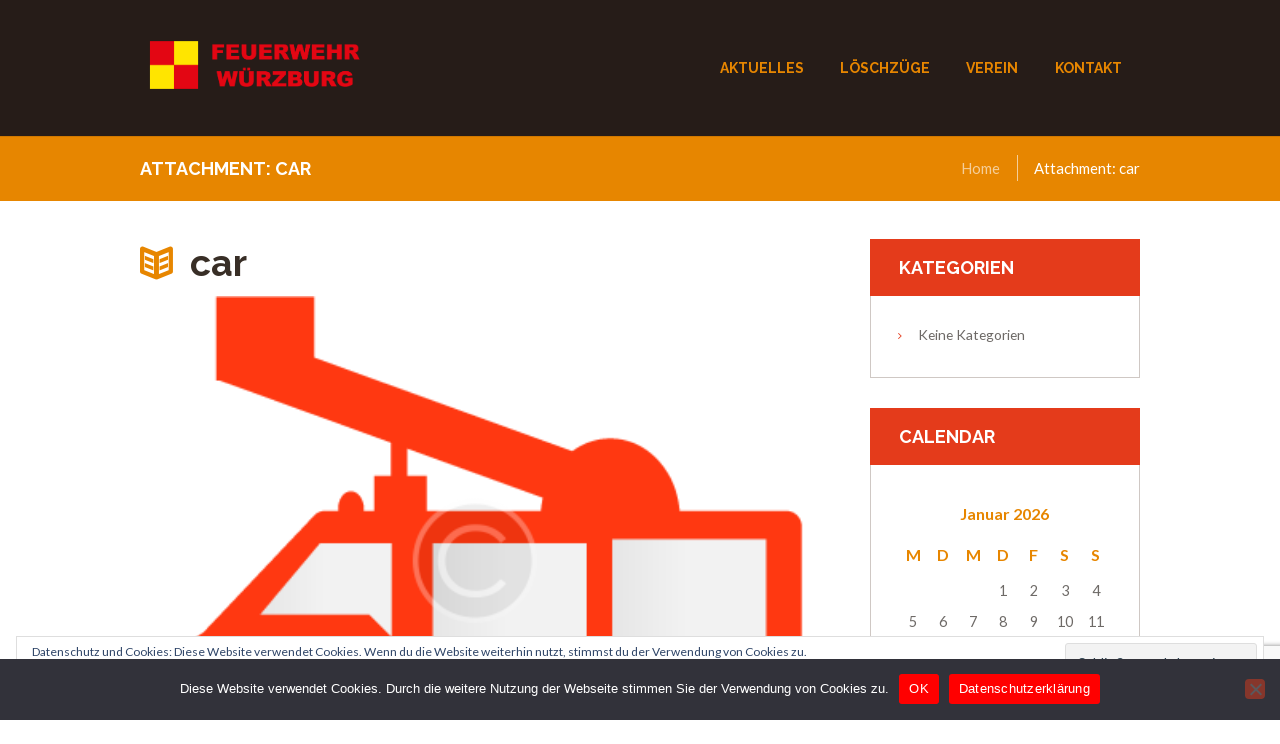

--- FILE ---
content_type: text/html; charset=UTF-8
request_url: https://feuerwehr-wuerzburg.org/car/
body_size: 15819
content:
<!DOCTYPE html>
<html lang="de" class="scheme_original">

<head>
	<title>car &#8211; Freiwillige Feuerwehr der Stadt Würzburg</title>
<meta name='robots' content='max-image-preview:large'/>
		<meta charset="UTF-8"/>
		<meta name="viewport" content="width=device-width, initial-scale=1, maximum-scale=1">
		<meta name="format-detection" content="telephone=no">

		<link rel="profile" href="//gmpg.org/xfn/11"/>
		<link rel="pingback" href="https://feuerwehr-wuerzburg.org/xmlrpc.php"/>
		<link rel='dns-prefetch' href='//stats.wp.com'/>
<link rel='dns-prefetch' href='//fonts.googleapis.com'/>
<link rel='preconnect' href='//i0.wp.com'/>
<link rel='preconnect' href='//c0.wp.com'/>
<link rel="alternate" type="application/rss+xml" title="Freiwillige Feuerwehr der Stadt Würzburg &raquo; Feed" href="https://feuerwehr-wuerzburg.org/feed/"/>
<link rel="alternate" type="application/rss+xml" title="Freiwillige Feuerwehr der Stadt Würzburg &raquo; Kommentar-Feed" href="https://feuerwehr-wuerzburg.org/comments/feed/"/>
<link rel="alternate" type="application/rss+xml" title="Freiwillige Feuerwehr der Stadt Würzburg &raquo; car-Kommentar-Feed" href="https://feuerwehr-wuerzburg.org/feed/?attachment_id=2088"/>
<link rel="alternate" title="oEmbed (JSON)" type="application/json+oembed" href="https://feuerwehr-wuerzburg.org/wp-json/oembed/1.0/embed?url=https%3A%2F%2Ffeuerwehr-wuerzburg.org%2Fcar%2F"/>
<link rel="alternate" title="oEmbed (XML)" type="text/xml+oembed" href="https://feuerwehr-wuerzburg.org/wp-json/oembed/1.0/embed?url=https%3A%2F%2Ffeuerwehr-wuerzburg.org%2Fcar%2F&#038;format=xml"/>
<link rel='stylesheet' id='all-css-af1ec1818d52671494853cc77928c9fb' href='https://feuerwehr-wuerzburg.org/_jb_static/??f0e1f1dabd' type='text/css' media='all'/>
<style id='fire-department-theme-style-inline-css'>.sidebar_outer_logo .logo_main,.top_panel_wrap .logo_main,.top_panel_wrap .logo_fixed{height:64px}.contacts_wrap .logo img{height:30px}</style>
<style id='wp-img-auto-sizes-contain-inline-css'>img:is([sizes=auto i],[sizes^="auto," i]){contain-intrinsic-size:3000px 1500px}</style>
<style id='wp-emoji-styles-inline-css'>img.wp-smiley,img.emoji{display:inline!important;border:none!important;box-shadow:none!important;height:1em!important;width:1em!important;margin:0 .07em!important;vertical-align:-.1em!important;background:none!important;padding:0!important}</style>
<style id='wp-block-library-inline-css'>:root{--wp-block-synced-color:#7a00df;--wp-block-synced-color--rgb:122 , 0 , 223;--wp-bound-block-color:var(--wp-block-synced-color);--wp-editor-canvas-background:#ddd;--wp-admin-theme-color:#007cba;--wp-admin-theme-color--rgb:0 , 124 , 186;--wp-admin-theme-color-darker-10:#006ba1;--wp-admin-theme-color-darker-10--rgb:0 , 107 , 160.5;--wp-admin-theme-color-darker-20:#005a87;--wp-admin-theme-color-darker-20--rgb:0 , 90 , 135;--wp-admin-border-width-focus:2px}@media (min-resolution:192dpi){:root{--wp-admin-border-width-focus:1.5px}}.wp-element-button{cursor:pointer}:root .has-very-light-gray-background-color{background-color:#eee}:root .has-very-dark-gray-background-color{background-color:#313131}:root .has-very-light-gray-color{color:#eee}:root .has-very-dark-gray-color{color:#313131}:root .has-vivid-green-cyan-to-vivid-cyan-blue-gradient-background{background:linear-gradient(135deg,#00d084,#0693e3)}:root .has-purple-crush-gradient-background{background:linear-gradient(135deg,#34e2e4,#4721fb 50%,#ab1dfe)}:root .has-hazy-dawn-gradient-background{background:linear-gradient(135deg,#faaca8,#dad0ec)}:root .has-subdued-olive-gradient-background{background:linear-gradient(135deg,#fafae1,#67a671)}:root .has-atomic-cream-gradient-background{background:linear-gradient(135deg,#fdd79a,#004a59)}:root .has-nightshade-gradient-background{background:linear-gradient(135deg,#330968,#31cdcf)}:root .has-midnight-gradient-background{background:linear-gradient(135deg,#020381,#2874fc)}:root{--wp--preset--font-size--normal:16px;--wp--preset--font-size--huge:42px}.has-regular-font-size{font-size:1em}.has-larger-font-size{font-size:2.625em}.has-normal-font-size{font-size:var(--wp--preset--font-size--normal)}.has-huge-font-size{font-size:var(--wp--preset--font-size--huge)}.has-text-align-center{text-align:center}.has-text-align-left{text-align:left}.has-text-align-right{text-align:right}.has-fit-text{white-space:nowrap!important}#end-resizable-editor-section{display:none}.aligncenter{clear:both}.items-justified-left{justify-content:flex-start}.items-justified-center{justify-content:center}.items-justified-right{justify-content:flex-end}.items-justified-space-between{justify-content:space-between}.screen-reader-text{border:0;clip-path:inset(50%);height:1px;margin:-1px;overflow:hidden;padding:0;position:absolute;width:1px;word-wrap:normal!important}.screen-reader-text:focus{background-color:#ddd;clip-path:none;color:#444;display:block;font-size:1em;height:auto;left:5px;line-height:normal;padding:15px 23px 14px;text-decoration:none;top:5px;width:auto;z-index:100000}html :where(.has-border-color){border-style:solid}html :where([style*=border-top-color]){border-top-style:solid}html :where([style*=border-right-color]){border-right-style:solid}html :where([style*=border-bottom-color]){border-bottom-style:solid}html :where([style*=border-left-color]){border-left-style:solid}html :where([style*=border-width]){border-style:solid}html :where([style*=border-top-width]){border-top-style:solid}html :where([style*=border-right-width]){border-right-style:solid}html :where([style*=border-bottom-width]){border-bottom-style:solid}html :where([style*=border-left-width]){border-left-style:solid}html :where(img[class*=wp-image-]){height:auto;max-width:100%}:where(figure){margin:0 0 1em}html :where(.is-position-sticky){--wp-admin--admin-bar--position-offset:var(--wp-admin--admin-bar--height,0)}@media screen and (max-width:600px){html :where(.is-position-sticky){--wp-admin--admin-bar--position-offset:0}}</style><style id='global-styles-inline-css'>:root{--wp--preset--aspect-ratio--square:1;--wp--preset--aspect-ratio--4-3: 4/3;--wp--preset--aspect-ratio--3-4: 3/4;--wp--preset--aspect-ratio--3-2: 3/2;--wp--preset--aspect-ratio--2-3: 2/3;--wp--preset--aspect-ratio--16-9: 16/9;--wp--preset--aspect-ratio--9-16: 9/16;--wp--preset--color--black:#000;--wp--preset--color--cyan-bluish-gray:#abb8c3;--wp--preset--color--white:#fff;--wp--preset--color--pale-pink:#f78da7;--wp--preset--color--vivid-red:#cf2e2e;--wp--preset--color--luminous-vivid-orange:#ff6900;--wp--preset--color--luminous-vivid-amber:#fcb900;--wp--preset--color--light-green-cyan:#7bdcb5;--wp--preset--color--vivid-green-cyan:#00d084;--wp--preset--color--pale-cyan-blue:#8ed1fc;--wp--preset--color--vivid-cyan-blue:#0693e3;--wp--preset--color--vivid-purple:#9b51e0;--wp--preset--gradient--vivid-cyan-blue-to-vivid-purple:linear-gradient(135deg,#0693e3 0%,#9b51e0 100%);--wp--preset--gradient--light-green-cyan-to-vivid-green-cyan:linear-gradient(135deg,#7adcb4 0%,#00d082 100%);--wp--preset--gradient--luminous-vivid-amber-to-luminous-vivid-orange:linear-gradient(135deg,#fcb900 0%,#ff6900 100%);--wp--preset--gradient--luminous-vivid-orange-to-vivid-red:linear-gradient(135deg,#ff6900 0%,#cf2e2e 100%);--wp--preset--gradient--very-light-gray-to-cyan-bluish-gray:linear-gradient(135deg,#eee 0%,#a9b8c3 100%);--wp--preset--gradient--cool-to-warm-spectrum:linear-gradient(135deg,#4aeadc 0%,#9778d1 20%,#cf2aba 40%,#ee2c82 60%,#fb6962 80%,#fef84c 100%);--wp--preset--gradient--blush-light-purple:linear-gradient(135deg,#ffceec 0%,#9896f0 100%);--wp--preset--gradient--blush-bordeaux:linear-gradient(135deg,#fecda5 0%,#fe2d2d 50%,#6b003e 100%);--wp--preset--gradient--luminous-dusk:linear-gradient(135deg,#ffcb70 0%,#c751c0 50%,#4158d0 100%);--wp--preset--gradient--pale-ocean:linear-gradient(135deg,#fff5cb 0%,#b6e3d4 50%,#33a7b5 100%);--wp--preset--gradient--electric-grass:linear-gradient(135deg,#caf880 0%,#71ce7e 100%);--wp--preset--gradient--midnight:linear-gradient(135deg,#020381 0%,#2874fc 100%);--wp--preset--font-size--small:13px;--wp--preset--font-size--medium:20px;--wp--preset--font-size--large:36px;--wp--preset--font-size--x-large:42px;--wp--preset--spacing--20:.44rem;--wp--preset--spacing--30:.67rem;--wp--preset--spacing--40:1rem;--wp--preset--spacing--50:1.5rem;--wp--preset--spacing--60:2.25rem;--wp--preset--spacing--70:3.38rem;--wp--preset--spacing--80:5.06rem;--wp--preset--shadow--natural:6px 6px 9px rgba(0,0,0,.2);--wp--preset--shadow--deep:12px 12px 50px rgba(0,0,0,.4);--wp--preset--shadow--sharp:6px 6px 0 rgba(0,0,0,.2);--wp--preset--shadow--outlined:6px 6px 0 -3px #fff , 6px 6px #000;--wp--preset--shadow--crisp:6px 6px 0 #000}:where(.is-layout-flex){gap:.5em}:where(.is-layout-grid){gap:.5em}body .is-layout-flex{display:flex}.is-layout-flex{flex-wrap:wrap;align-items:center}.is-layout-flex > :is(*, div){margin:0}body .is-layout-grid{display:grid}.is-layout-grid > :is(*, div){margin:0}:where(.wp-block-columns.is-layout-flex){gap:2em}:where(.wp-block-columns.is-layout-grid){gap:2em}:where(.wp-block-post-template.is-layout-flex){gap:1.25em}:where(.wp-block-post-template.is-layout-grid){gap:1.25em}.has-black-color{color:var(--wp--preset--color--black)!important}.has-cyan-bluish-gray-color{color:var(--wp--preset--color--cyan-bluish-gray)!important}.has-white-color{color:var(--wp--preset--color--white)!important}.has-pale-pink-color{color:var(--wp--preset--color--pale-pink)!important}.has-vivid-red-color{color:var(--wp--preset--color--vivid-red)!important}.has-luminous-vivid-orange-color{color:var(--wp--preset--color--luminous-vivid-orange)!important}.has-luminous-vivid-amber-color{color:var(--wp--preset--color--luminous-vivid-amber)!important}.has-light-green-cyan-color{color:var(--wp--preset--color--light-green-cyan)!important}.has-vivid-green-cyan-color{color:var(--wp--preset--color--vivid-green-cyan)!important}.has-pale-cyan-blue-color{color:var(--wp--preset--color--pale-cyan-blue)!important}.has-vivid-cyan-blue-color{color:var(--wp--preset--color--vivid-cyan-blue)!important}.has-vivid-purple-color{color:var(--wp--preset--color--vivid-purple)!important}.has-black-background-color{background-color:var(--wp--preset--color--black)!important}.has-cyan-bluish-gray-background-color{background-color:var(--wp--preset--color--cyan-bluish-gray)!important}.has-white-background-color{background-color:var(--wp--preset--color--white)!important}.has-pale-pink-background-color{background-color:var(--wp--preset--color--pale-pink)!important}.has-vivid-red-background-color{background-color:var(--wp--preset--color--vivid-red)!important}.has-luminous-vivid-orange-background-color{background-color:var(--wp--preset--color--luminous-vivid-orange)!important}.has-luminous-vivid-amber-background-color{background-color:var(--wp--preset--color--luminous-vivid-amber)!important}.has-light-green-cyan-background-color{background-color:var(--wp--preset--color--light-green-cyan)!important}.has-vivid-green-cyan-background-color{background-color:var(--wp--preset--color--vivid-green-cyan)!important}.has-pale-cyan-blue-background-color{background-color:var(--wp--preset--color--pale-cyan-blue)!important}.has-vivid-cyan-blue-background-color{background-color:var(--wp--preset--color--vivid-cyan-blue)!important}.has-vivid-purple-background-color{background-color:var(--wp--preset--color--vivid-purple)!important}.has-black-border-color{border-color:var(--wp--preset--color--black)!important}.has-cyan-bluish-gray-border-color{border-color:var(--wp--preset--color--cyan-bluish-gray)!important}.has-white-border-color{border-color:var(--wp--preset--color--white)!important}.has-pale-pink-border-color{border-color:var(--wp--preset--color--pale-pink)!important}.has-vivid-red-border-color{border-color:var(--wp--preset--color--vivid-red)!important}.has-luminous-vivid-orange-border-color{border-color:var(--wp--preset--color--luminous-vivid-orange)!important}.has-luminous-vivid-amber-border-color{border-color:var(--wp--preset--color--luminous-vivid-amber)!important}.has-light-green-cyan-border-color{border-color:var(--wp--preset--color--light-green-cyan)!important}.has-vivid-green-cyan-border-color{border-color:var(--wp--preset--color--vivid-green-cyan)!important}.has-pale-cyan-blue-border-color{border-color:var(--wp--preset--color--pale-cyan-blue)!important}.has-vivid-cyan-blue-border-color{border-color:var(--wp--preset--color--vivid-cyan-blue)!important}.has-vivid-purple-border-color{border-color:var(--wp--preset--color--vivid-purple)!important}.has-vivid-cyan-blue-to-vivid-purple-gradient-background{background:var(--wp--preset--gradient--vivid-cyan-blue-to-vivid-purple)!important}.has-light-green-cyan-to-vivid-green-cyan-gradient-background{background:var(--wp--preset--gradient--light-green-cyan-to-vivid-green-cyan)!important}.has-luminous-vivid-amber-to-luminous-vivid-orange-gradient-background{background:var(--wp--preset--gradient--luminous-vivid-amber-to-luminous-vivid-orange)!important}.has-luminous-vivid-orange-to-vivid-red-gradient-background{background:var(--wp--preset--gradient--luminous-vivid-orange-to-vivid-red)!important}.has-very-light-gray-to-cyan-bluish-gray-gradient-background{background:var(--wp--preset--gradient--very-light-gray-to-cyan-bluish-gray)!important}.has-cool-to-warm-spectrum-gradient-background{background:var(--wp--preset--gradient--cool-to-warm-spectrum)!important}.has-blush-light-purple-gradient-background{background:var(--wp--preset--gradient--blush-light-purple)!important}.has-blush-bordeaux-gradient-background{background:var(--wp--preset--gradient--blush-bordeaux)!important}.has-luminous-dusk-gradient-background{background:var(--wp--preset--gradient--luminous-dusk)!important}.has-pale-ocean-gradient-background{background:var(--wp--preset--gradient--pale-ocean)!important}.has-electric-grass-gradient-background{background:var(--wp--preset--gradient--electric-grass)!important}.has-midnight-gradient-background{background:var(--wp--preset--gradient--midnight)!important}.has-small-font-size{font-size:var(--wp--preset--font-size--small)!important}.has-medium-font-size{font-size:var(--wp--preset--font-size--medium)!important}.has-large-font-size{font-size:var(--wp--preset--font-size--large)!important}.has-x-large-font-size{font-size:var(--wp--preset--font-size--x-large)!important}</style>

<style id='classic-theme-styles-inline-css'>.wp-block-button__link{color:#fff;background-color:#32373c;border-radius:9999px;box-shadow:none;text-decoration:none;padding:calc(.667em + 2px) calc(1.333em + 2px);font-size:1.125em}.wp-block-file__button{background:#32373c;color:#fff;text-decoration:none}</style>
<link rel='stylesheet' id='dashicons-css' href='https://feuerwehr-wuerzburg.org/wp-includes/css/A.dashicons.min.css,qver=6.9.pagespeed.cf.YtIiybB4VG.css' media='all'/>
<link rel='stylesheet' id='fire-department-font-google-fonts-style-css' href='//fonts.googleapis.com/css?family=Raleway:300,300italic,400,400italic,700,700italic|Lato:300,300italic,400,400italic,700,700italic|Open+Sans:300,300italic,400,400italic,700,700italic|Lora:400,400italic,700,700italic&#038;subset=latin,latin-ext' media='all'/>
<link rel='stylesheet' id='tp-open-sans-css' href='https://fonts.googleapis.com/css?family=Open+Sans%3A300%2C400%2C600%2C700%2C800&#038;ver=1.1.6' media='all'/>
<link rel='stylesheet' id='tp-raleway-css' href='https://fonts.googleapis.com/css?family=Raleway%3A100%2C200%2C300%2C400%2C500%2C600%2C700%2C800%2C900&#038;ver=1.1.6' media='all'/>
<link rel='stylesheet' id='tp-droid-serif-css' href='https://fonts.googleapis.com/css?family=Droid+Serif%3A400%2C700&#038;ver=1.1.6' media='all'/>




<script type="text/javascript" data-jetpack-boost="ignore" src="//feuerwehr-wuerzburg.org/wp-content/plugins/revslider/sr6/assets/js/rbtools.min.js?ver=6.7.40" async id="tp-tools-js"></script>
<script type="text/javascript" data-jetpack-boost="ignore" src="//feuerwehr-wuerzburg.org/wp-content/plugins/revslider/sr6/assets/js/rs6.min.js?ver=6.7.40" async id="revmin-js"></script>

<link rel="https://api.w.org/" href="https://feuerwehr-wuerzburg.org/wp-json/"/><link rel="alternate" title="JSON" type="application/json" href="https://feuerwehr-wuerzburg.org/wp-json/wp/v2/media/2088"/><link rel="EditURI" type="application/rsd+xml" title="RSD" href="https://feuerwehr-wuerzburg.org/xmlrpc.php?rsd"/>
<meta name="generator" content="WordPress 6.9"/>
<link rel="canonical" href="https://feuerwehr-wuerzburg.org/car/"/>
<link rel='shortlink' href='https://wp.me/acH1aC-xG'/>
<!-- Custom Facebook Feed JS vars -->

	<style>img#wpstats{display:none}</style>
		<meta name="generator" content="Powered by WPBakery Page Builder - drag and drop page builder for WordPress."/>
<meta name="generator" content="Powered by Slider Revolution 6.7.40 - responsive, Mobile-Friendly Slider Plugin for WordPress with comfortable drag and drop interface."/>

<!-- Jetpack Open Graph Tags -->
<meta property="og:type" content="article"/>
<meta property="og:title" content="car"/>
<meta property="og:url" content="https://feuerwehr-wuerzburg.org/car/"/>
<meta property="og:description" content="Besuche den Beitrag für mehr Info."/>
<meta property="article:published_time" content="2015-12-24T08:20:07+00:00"/>
<meta property="article:modified_time" content="2015-12-24T08:20:07+00:00"/>
<meta property="og:site_name" content="Freiwillige Feuerwehr der Stadt Würzburg"/>
<meta property="og:image" content="https://feuerwehr-wuerzburg.org/wp-content/uploads/2015/12/car.png"/>
<meta property="og:image:alt" content=""/>
<meta property="og:locale" content="de_DE"/>
<meta name="twitter:text:title" content="car"/>
<meta name="twitter:image" content="https://i0.wp.com/feuerwehr-wuerzburg.org/wp-content/uploads/2015/12/car.png?fit=420%2C333&#038;ssl=1&#038;w=640"/>
<meta name="twitter:card" content="summary_large_image"/>
<meta name="twitter:description" content="Besuche den Beitrag für mehr Info."/>

<!-- End Jetpack Open Graph Tags -->
<script data-jetpack-boost="ignore">function setREVStartSize(e){window.RSIW=window.RSIW===undefined?window.innerWidth:window.RSIW;window.RSIH=window.RSIH===undefined?window.innerHeight:window.RSIH;try{var pw=document.getElementById(e.c).parentNode.offsetWidth,newh;pw=pw===0||isNaN(pw)||(e.l=="fullwidth"||e.layout=="fullwidth")?window.RSIW:pw;e.tabw=e.tabw===undefined?0:parseInt(e.tabw);e.thumbw=e.thumbw===undefined?0:parseInt(e.thumbw);e.tabh=e.tabh===undefined?0:parseInt(e.tabh);e.thumbh=e.thumbh===undefined?0:parseInt(e.thumbh);e.tabhide=e.tabhide===undefined?0:parseInt(e.tabhide);e.thumbhide=e.thumbhide===undefined?0:parseInt(e.thumbhide);e.mh=e.mh===undefined||e.mh==""||e.mh==="auto"?0:parseInt(e.mh,0);if(e.layout==="fullscreen"||e.l==="fullscreen")newh=Math.max(e.mh,window.RSIH);else{e.gw=Array.isArray(e.gw)?e.gw:[e.gw];for(var i in e.rl)if(e.gw[i]===undefined||e.gw[i]===0)e.gw[i]=e.gw[i-1];e.gh=e.el===undefined||e.el===""||(Array.isArray(e.el)&&e.el.length==0)?e.gh:e.el;e.gh=Array.isArray(e.gh)?e.gh:[e.gh];for(var i in e.rl)if(e.gh[i]===undefined||e.gh[i]===0)e.gh[i]=e.gh[i-1];var nl=new Array(e.rl.length),ix=0,sl;e.tabw=e.tabhide>=pw?0:e.tabw;e.thumbw=e.thumbhide>=pw?0:e.thumbw;e.tabh=e.tabhide>=pw?0:e.tabh;e.thumbh=e.thumbhide>=pw?0:e.thumbh;for(var i in e.rl)nl[i]=e.rl[i]<window.RSIW?0:e.rl[i];sl=nl[0];for(var i in nl)if(sl>nl[i]&&nl[i]>0){sl=nl[i];ix=i;}var m=pw>(e.gw[ix]+e.tabw+e.thumbw)?1:(pw-(e.tabw+e.thumbw))/(e.gw[ix]);newh=(e.gh[ix]*m)+(e.tabh+e.thumbh);}var el=document.getElementById(e.c);if(el!==null&&el)el.style.height=newh+"px";el=document.getElementById(e.c+"_wrapper");if(el!==null&&el){el.style.height=newh+"px";el.style.display="block";}}catch(e){console.log("Failure at Presize of Slider:"+e)}};</script>
		<style type="text/css" id="wp-custom-css">.page_content_wrap.page_paddings_yes{padding:2.4em 0}</style>
		<noscript><style>.wpb_animate_when_almost_visible{opacity:1}</style></noscript><link rel='stylesheet' id='all-css-0abd43cd71ccbebdfce1521afc3cae42' href='https://feuerwehr-wuerzburg.org/_jb_static/A.,q,qd6b1af90c1.pagespeed.cf.ldC2ovEYnT.css' type='text/css' media='all'/>
<link rel='stylesheet' id='rs-plugin-settings-css' href='//feuerwehr-wuerzburg.org/wp-content/plugins/revslider/sr6/assets/css/rs6.css?ver=6.7.40' media='all'/>
<style id='rs-plugin-settings-inline-css'>#rs-demo-id{}</style>
</head>

<body class="attachment wp-singular attachment-template-default single single-attachment postid-2088 attachmentid-2088 attachment-png wp-theme-fire-department cookies-not-set ua_chrome fire_department_body body_style_wide body_filled article_style_stretch layout_single-standard template_single-standard scheme_original top_panel_show top_panel_above sidebar_show sidebar_right sidebar_outer_hide wpb-js-composer js-comp-ver-8.6.1 vc_responsive">
	<a id="toc_home" class="sc_anchor" title="Home" data-description="&lt;i&gt;Return to Home&lt;/i&gt; - &lt;br&gt;navigate to home page of the site" data-icon="icon-home" data-url="https://feuerwehr-wuerzburg.org/" data-separator="yes"></a><a id="toc_top" class="sc_anchor" title="To Top" data-description="&lt;i&gt;Back to top&lt;/i&gt; - &lt;br&gt;scroll to top of the page" data-icon="icon-double-up" data-url="" data-separator="yes"></a>
	
	
	
	<div class="body_wrap">

		
		<div class="page_wrap">

					
		<div class="top_panel_fixed_wrap"></div>

		<header class="top_panel_wrap top_panel_style_3 scheme_original">
			<div class="top_panel_wrap_inner top_panel_inner_style_3 top_panel_position_above">
			
			
			<div class="top_panel_middle">
				<div class="content_wrap">
					<div class="columns_wrap columns_fluid"><div class="column-1_3 contact_logo">
									<div class="logo">
			<a href="https://feuerwehr-wuerzburg.org/"><img src="https://feuerwehr-wuerzburg.org/wp-content/uploads/2020/01/Logo-Feuerwehr_Würzburg_transparent.png" class="logo_main" alt="Logo-Feuerwehr_Würzburg_transparent" width="2506" height="708"><img src="https://feuerwehr-wuerzburg.org/wp-content/uploads/2020/01/Logo-Feuerwehr_Würzburg_transparent.png" class="logo_fixed" alt="Logo-Feuerwehr_Würzburg_transparent" width="2506" height="708"><div class="logo_text"></div></a>
		</div>
								</div><div class="column-2_3 menu_main_wrap">
							<a href="#" class="menu_main_responsive_button icon-menu"></a>
                            <nav class="menu_main_nav_area menu_hover_fade">
                                <ul id="menu_main" class="menu_main_nav"><li id="menu-item-2479" class="menu-item menu-item-type-post_type menu-item-object-page menu-item-2479"><a href="https://feuerwehr-wuerzburg.org/aktuelles/"><span>Aktuelles</span></a></li>
<li id="menu-item-2678" class="menu-item menu-item-type-custom menu-item-object-custom menu-item-has-children menu-item-2678"><a href="#"><span>Löschzüge</span></a>
<ul class="sub-menu">
	<li id="menu-item-2557" class="menu-item menu-item-type-post_type menu-item-object-team menu-item-2557"><a href="https://feuerwehr-wuerzburg.org/team/loeschzug-1-stadtmitte/"><span>Löschzug 1 Stadtmitte</span></a></li>
	<li id="menu-item-2559" class="menu-item menu-item-type-post_type menu-item-object-team menu-item-2559"><a href="https://feuerwehr-wuerzburg.org/team/loeschzug-2-grumbuehl/"><span>Löschzug 2 Grombühl</span></a></li>
	<li id="menu-item-2560" class="menu-item menu-item-type-post_type menu-item-object-team menu-item-2560"><a href="https://feuerwehr-wuerzburg.org/team/loeschzug-3-sanderau/"><span>Löschzug 3 Sanderau</span></a></li>
	<li id="menu-item-2558" class="menu-item menu-item-type-post_type menu-item-object-team menu-item-2558"><a href="https://feuerwehr-wuerzburg.org/team/loeschzug-4-zellerau/"><span>Löschzug 4 Zellerau</span></a></li>
	<li id="menu-item-2581" class="menu-item menu-item-type-post_type menu-item-object-team menu-item-2581"><a href="https://feuerwehr-wuerzburg.org/team/loeschzug-5-heidingsfeld/"><span>Löschzug 5 Heidingsf.</span></a></li>
</ul>
</li>
<li id="menu-item-2652" class="menu-item menu-item-type-post_type menu-item-object-page menu-item-2652"><a href="https://feuerwehr-wuerzburg.org/verein/"><span>Verein</span></a></li>
<li id="menu-item-784" class="menu-item menu-item-type-post_type menu-item-object-page menu-item-784"><a href="https://feuerwehr-wuerzburg.org/kontakt/"><span>Kontakt</span></a></li>
</ul>                            </nav>
						
						</div>
					</div>
				</div>
			</div>

			</div>
		</header>

			<div class="header_mobile">
		<div class="content_wrap">
			<div class="menu_button icon-menu"></div>
					<div class="logo">
			<a href="https://feuerwehr-wuerzburg.org/"><img src="https://feuerwehr-wuerzburg.org/wp-content/uploads/2020/01/Logo-Feuerwehr_Würzburg_transparent.png" class="logo_main" alt="Logo-Feuerwehr_Würzburg_transparent" width="2506" height="708"><div class="logo_text"></div></a>
		</div>
				</div>
		<div class="side_wrap">
			<div class="close">Close</div>
			<div class="panel_top">
				<nav class="menu_main_nav_area">
					<ul id="menu_mobile" class="menu_main_nav"><li class="menu-item menu-item-type-post_type menu-item-object-page menu-item-2479"><a href="https://feuerwehr-wuerzburg.org/aktuelles/"><span>Aktuelles</span></a></li>
<li class="menu-item menu-item-type-custom menu-item-object-custom menu-item-has-children menu-item-2678"><a href="#"><span>Löschzüge</span></a>
<ul class="sub-menu">
	<li class="menu-item menu-item-type-post_type menu-item-object-team menu-item-2557"><a href="https://feuerwehr-wuerzburg.org/team/loeschzug-1-stadtmitte/"><span>Löschzug 1 Stadtmitte</span></a></li>
	<li class="menu-item menu-item-type-post_type menu-item-object-team menu-item-2559"><a href="https://feuerwehr-wuerzburg.org/team/loeschzug-2-grumbuehl/"><span>Löschzug 2 Grombühl</span></a></li>
	<li class="menu-item menu-item-type-post_type menu-item-object-team menu-item-2560"><a href="https://feuerwehr-wuerzburg.org/team/loeschzug-3-sanderau/"><span>Löschzug 3 Sanderau</span></a></li>
	<li class="menu-item menu-item-type-post_type menu-item-object-team menu-item-2558"><a href="https://feuerwehr-wuerzburg.org/team/loeschzug-4-zellerau/"><span>Löschzug 4 Zellerau</span></a></li>
	<li class="menu-item menu-item-type-post_type menu-item-object-team menu-item-2581"><a href="https://feuerwehr-wuerzburg.org/team/loeschzug-5-heidingsfeld/"><span>Löschzug 5 Heidingsf.</span></a></li>
</ul>
</li>
<li class="menu-item menu-item-type-post_type menu-item-object-page menu-item-2652"><a href="https://feuerwehr-wuerzburg.org/verein/"><span>Verein</span></a></li>
<li class="menu-item menu-item-type-post_type menu-item-object-page menu-item-784"><a href="https://feuerwehr-wuerzburg.org/kontakt/"><span>Kontakt</span></a></li>
</ul>				</nav>
				<div class="login"><a href="#popup_login" class="popup_link popup_login_link icon-user" title="">Login</a><div id="popup_login" class="popup_wrap popup_login bg_tint_light popup_half">
	<a href="#" class="popup_close"></a>
	<div class="form_wrap">
		<div>
			<form action="https://feuerwehr-wuerzburg.org/wp-login.php" method="post" name="login_form" class="popup_form login_form">
				<input type="hidden" name="redirect_to" value="https://feuerwehr-wuerzburg.org/">
				<div class="popup_form_field login_field iconed_field icon-user"><input type="text" id="log" name="log" value="" placeholder="Login or Email"></div>
				<div class="popup_form_field password_field iconed_field icon-lock"><input type="password" id="password" name="pwd" value="" placeholder="Password"></div>
				<div class="popup_form_field remember_field">
					<a href="https://feuerwehr-wuerzburg.org/wp-login.php?action=lostpassword&#038;redirect_to=https%3A%2F%2Ffeuerwehr-wuerzburg.org%2Fcar%2F" class="forgot_password">Forgot password?</a>
					<input type="checkbox" value="forever" id="rememberme" name="rememberme">
					<label for="rememberme">Remember me</label>
				</div>
				<div class="popup_form_field submit_field"><input type="submit" class="submit_button" value="Login"></div>
			</form>
		</div>
			</div>	<!-- /.login_wrap -->
</div>		<!-- /.popup_login -->
</div>			</div>
			
			
			<div class="panel_bottom">
									<div class="contact_socials">
						<div class="sc_socials sc_socials_type_icons sc_socials_shape_square sc_socials_size_small"><div class="sc_socials_item"><a href="https://www.facebook.com/ffwuerzburg/" target="_blank" class="social_icons social_facebook"><span class="icon-facebook"></span></a></div><div class="sc_socials_item"><a href="https://www.instagram.com/ffw_wuerzburg_verein/" target="_blank" class="social_icons social_instagramm"><span class="icon-instagramm"></span></a></div></div>					</div>
							</div>
		</div>
		<div class="mask"></div>
	</div>				<div class="top_panel_title top_panel_style_3  title_present breadcrumbs_present scheme_original">
					<div class="top_panel_title_inner top_panel_inner_style_3  title_present_inner breadcrumbs_present_inner">
						<div class="content_wrap">
							<h1 class="page_title">Attachment: car</h1><div class="breadcrumbs"><a class="breadcrumbs_item home" href="https://feuerwehr-wuerzburg.org/">Home</a><span class="breadcrumbs_delimiter"></span><span class="breadcrumbs_item current">Attachment: car</span></div>						</div>
					</div>
				</div>
				
			<div class="page_content_wrap page_paddings_yes">

				
<div class="content_wrap">
<div class="content">		<article class="post_item post_item_attachment template_attachment post-2088 attachment type-attachment status-inherit hentry">
		
			<h3 class="post_title"><span class="post_icon icon-book-open"></span>car</h3>

			<div class="post_featured">
				<div class="post_thumb post_nav" data-image="https://feuerwehr-wuerzburg.org/wp-content/uploads/2015/12/car.png" data-title="car">
					<img class="wp-post-image" width="1170" alt="car.png" src="https://feuerwehr-wuerzburg.org/wp-content/uploads/2015/12/car.png" itemprop="image">						<a class="post_nav_item post_nav_prev" href="https://feuerwehr-wuerzburg.org/client9/#top_of_page">
							<span class="post_nav_info">
								<span class="post_nav_info_title">Previous item</span>
								<span class="post_nav_info_description">client9</span>
							</span>
						</a>
												<a class="post_nav_item post_nav_next" href="https://feuerwehr-wuerzburg.org/1/#top_of_page">
							<span class="post_nav_info">
								<span class="post_nav_info_title">Next item</span>
								<span class="post_nav_info_description">1</span>
							</span>
						</a>
										</div>
			</div>
		
									<div class="post_info">
									<span class="post_info_item post_info_posted"> <a href="https://feuerwehr-wuerzburg.org/car/" class="post_info_date"><span class="icon-calendar-empty"></span>24. December 2015</a></span>
										<span class="post_info_item post_info_counters"></span>
								</div>
		
			<div class="post_content">
				No image description ...			
			</div>	<!-- /.post_content -->
		
		</article>

		<section class="related_wrap related_wrap_empty"></section>

			<section class="comments_wrap">
			<div class="comments_form_wrap">
			<h2 class="section_title comments_form_title">Add Comment</h2>
			<div class="comments_form">
					<div id="respond" class="comment-respond">
		<h3 id="reply-title" class="comment-reply-title"> <small><a rel="nofollow" id="cancel-comment-reply-link" href="/car/#respond" style="display:none;">Antwort abbrechen</a></small></h3><form action="https://feuerwehr-wuerzburg.org/wp-comments-post.php" method="post" id="commentform" class="comment-form sc_input_hover_default"><p class="comments_notes">Your email address will not be published. Required fields are marked *</p><div class="comments_field comments_comment"><span class="sc_form_field_wrap"><textarea id="comment" name="comment" placeholder="Comment *" aria-required="true"></textarea></span></div><div class="comments_field comments_author"><span class="sc_form_field_wrap"><input id="author" name="author" type="text" placeholder="Name *" value="" aria-required="true"/></span></div>
<div class="comments_field comments_email"><span class="sc_form_field_wrap"><input id="email" name="email" type="text" placeholder="E-mail *" value="" aria-required="true"/></span></div>
<div class="comments_field comments_site"><span class="sc_form_field_wrap"><input id="site" name="site" type="text" placeholder="Websile" value=""/></span></div>
<div class="comments_field comments_i_agree_privacy_policy"><span class="sc_form_field_wrap"><input id="i_agree_privacy_policy" name="i_agree_privacy_policy" type="checkbox" value="1"/> <label for="i_agree_privacy_policy" class="optional">I agree that my submitted data is being collected and stored. For further details on handling user data, see our <a href="https://feuerwehr-wuerzburg.org/datenschutzerklaerung/">Privacy Policy</a></label></span></div>
<p class="form-submit"><input name="submit" type="submit" id="send_comment" class="submit" value="Post Comment"/> <input type='hidden' name='comment_post_ID' value='2088' id='comment_post_ID'/>
<input type='hidden' name='comment_parent' id='comment_parent' value='0'/>
</p><p style="display: none;"><input type="hidden" id="akismet_comment_nonce" name="akismet_comment_nonce" value="91f821c900"/></p><p style="display: none !important;" class="akismet-fields-container" data-prefix="ak_"><label>&#916;<textarea name="ak_hp_textarea" cols="45" rows="8" maxlength="100"></textarea></label><input type="hidden" id="ak_js_1" name="ak_js" value="82"/></p></form>	</div><!-- #respond -->
				</div>
		</div><!-- /.comments_form_wrap -->
		</section><!-- /.comments_wrap -->

		</div> <!-- </div> class="content"> -->	<div class="sidebar widget_area scheme_original" role="complementary">
		<div class="sidebar_inner widget_area_inner">
			<aside id="categories-2" class="widget_number_1 widget widget_categories"><h5 class="widget_title">Kategorien</h5>
			<ul>
				<li class="cat-item-none">Keine Kategorien</li>			</ul>

			</aside><aside id="calendar-2" class="widget_number_3 widget widget_calendar"><h5 class="widget_title">Calendar</h5><div id="calendar_wrap" class="calendar_wrap"><table id="wp-calendar-1464526984" class="wp-calendar"><thead><tr><th class="month_prev">&nbsp;</th><th class="month_cur" colspan="5">Januar <span>2026</span></th><th class="month_next">&nbsp;</th></tr><tr><th class="weekday" scope="col" title="Montag">M</th><th class="weekday" scope="col" title="Dienstag">D</th><th class="weekday" scope="col" title="Mittwoch">M</th><th class="weekday" scope="col" title="Donnerstag">D</th><th class="weekday" scope="col" title="Freitag">F</th><th class="weekday" scope="col" title="Samstag">S</th><th class="weekday" scope="col" title="Sonntag">S</th></tr></thead><tbody><tr><td colspan="3" class="pad"><span class="day_wrap">&nbsp;</span></td><td class="day"><span class="day_wrap">1</span></td><td class="day"><span class="day_wrap">2</span></td><td class="day"><span class="day_wrap">3</span></td><td class="day"><span class="day_wrap">4</span></td></tr><tr><td class="day"><span class="day_wrap">5</span></td><td class="day"><span class="day_wrap">6</span></td><td class="day"><span class="day_wrap">7</span></td><td class="day"><span class="day_wrap">8</span></td><td class="day"><span class="day_wrap">9</span></td><td class="day"><span class="day_wrap">10</span></td><td class="day"><span class="day_wrap">11</span></td></tr><tr><td class="day"><span class="day_wrap">12</span></td><td class="day"><span class="day_wrap">13</span></td><td class="day"><span class="day_wrap">14</span></td><td class="day"><span class="day_wrap">15</span></td><td class="day"><span class="day_wrap">16</span></td><td class="day"><span class="day_wrap">17</span></td><td class="day"><span class="day_wrap">18</span></td></tr><tr><td class="day"><span class="day_wrap">19</span></td><td class="today"><span class="day_wrap">20</span></td><td class="day"><span class="day_wrap">21</span></td><td class="day"><span class="day_wrap">22</span></td><td class="day"><span class="day_wrap">23</span></td><td class="day"><span class="day_wrap">24</span></td><td class="day"><span class="day_wrap">25</span></td></tr><tr><td class="day"><span class="day_wrap">26</span></td><td class="day"><span class="day_wrap">27</span></td><td class="day"><span class="day_wrap">28</span></td><td class="day"><span class="day_wrap">29</span></td><td class="day"><span class="day_wrap">30</span></td><td class="day"><span class="day_wrap">31</span></td><td class="pad" colspan="1"><span class="day_wrap">&nbsp;</span></td></tr></tbody></table></div></aside><aside id="fire_department_widget_flickr-2" class="widget_number_5 widget widget_flickr"><h5 class="widget_title">Instagram</h5>		<div class="flickr_images">
					</div>

		</aside><aside id="search-2" class="widget_number_6 widget widget_search"><h5 class="widget_title">Search</h5><form role="search" method="get" class="search_form" action="https://feuerwehr-wuerzburg.org/"><input type="text" class="search_field" placeholder="Enter keyword:" value="" name="s" title="Search for:"/><button type="submit" class="search_button icon-search" href="#"></button></form></aside><aside id="archives-3" class="widget_number_7 widget widget_archive"><h5 class="widget_title">Archives</h5>
			<ul>
							</ul>

			</aside><aside id="rss-2" class="widget_number_9 widget widget_rss"><h5 class="widget_title"><a class="rsswidget rss-widget-feed" href="http://feeds.reuters.com/reuters/peopleNews"><img class="rss-widget-icon" style="border:0" width="14" height="14" src="https://feuerwehr-wuerzburg.org/wp-includes/images/rss.png" alt="RSS" loading="lazy"/></a> <a class="rsswidget rss-widget-title" href="">RSS Feed</a></h5></aside><aside id="eu_cookie_law_widget-3" class="widget_number_10 widget widget_eu_cookie_law_widget">
<div class="hide-on-button" data-hide-timeout="30" data-consent-expiration="180" id="eu-cookie-law">
	<form method="post" id="jetpack-eu-cookie-law-form">
		<input type="submit" value="Schließen und akzeptieren" class="accept"/>
	</form>

	Datenschutz und Cookies: Diese Website verwendet Cookies. Wenn du die Website weiterhin nutzt, stimmst du der Verwendung von Cookies zu.<br/>
<br/>
Weitere Informationen, beispielsweise zur Kontrolle von Cookies, findest du hier:
		<a href="https://automattic.com/cookies/" rel="nofollow">
		Cookie-Richtlinie	</a>
</div>
</aside>		</div>
	</div> <!-- /.sidebar -->
	
	</div> <!-- </div> class="content_wrap"> -->			
			</div>		<!-- </.page_content_wrap> -->
			
							<div class="copyright_wrap copyright_style_socials ">
					<div class="copyright_wrap_inner">
						<div class="content_wrap">
							<div class="sc_socials sc_socials_type_icons sc_socials_shape_square sc_socials_size_tiny"><div class="sc_socials_item"><a href="https://www.facebook.com/ffwuerzburg/" target="_blank" class="social_icons social_facebook"><span class="icon-facebook"></span></a></div><div class="sc_socials_item"><a href="https://www.instagram.com/ffw_wuerzburg_verein/" target="_blank" class="social_icons social_instagramm"><span class="icon-instagramm"></span></a></div></div>							<div class="copyright_text"><p>© 2026 Freiwillige Feuerwehr der Stadt Würzburg. <a href="/impressum/">Impressum</a> und <a href="/datenschutzerklaerung/">Datenschutzerklärung</a>.</p></div>
						</div>
					</div>
				</div>
							
		</div>	<!-- /.page_wrap -->

	</div>		<!-- /.body_wrap -->
	
	
	<a href="#" class="scroll_to_top icon-up" title="Scroll to top"></a><div class="custom_html_section"></div>
		
		
<!-- Instagram Feed JS -->























<script data-jetpack-boost="ignore" id="wp-emoji-settings" type="application/json">
{"baseUrl":"https://s.w.org/images/core/emoji/17.0.2/72x72/","ext":".png","svgUrl":"https://s.w.org/images/core/emoji/17.0.2/svg/","svgExt":".svg","source":{"concatemoji":"https://feuerwehr-wuerzburg.org/wp-includes/js/wp-emoji-release.min.js?ver=6.9"}}
</script>


		<!-- Cookie Notice plugin v2.5.11 by Hu-manity.co https://hu-manity.co/ -->
		<div id="cookie-notice" role="dialog" class="cookie-notice-hidden cookie-revoke-hidden cn-position-bottom" aria-label="Cookie Notice" style="background-color: rgba(50,50,58,1);"><div class="cookie-notice-container" style="color: #fff"><span id="cn-notice-text" class="cn-text-container">Diese Website verwendet Cookies. Durch die weitere Nutzung der Webseite stimmen Sie der Verwendung von Cookies zu.</span><span id="cn-notice-buttons" class="cn-buttons-container"><button id="cn-accept-cookie" data-cookie-set="accept" class="cn-set-cookie cn-button" aria-label="OK" style="background-color: #ff0000">OK</button><button data-link-url="https://feuerwehr-wuerzburg.org/datenschutzerklaerung/" data-link-target="_blank" id="cn-more-info" class="cn-more-info cn-button" aria-label="Datenschutzerklärung" style="background-color: #ff0000">Datenschutzerklärung</button></span><button type="button" id="cn-close-notice" data-cookie-set="accept" class="cn-close-icon" aria-label="Nein"></button></div>
			
		</div>
		<!-- / Cookie Notice plugin -->
<script type="text/javascript" id="cookie-notice-front-js-before">//<![CDATA[
var cnArgs={"ajaxUrl":"https:\/\/feuerwehr-wuerzburg.org\/wp-admin\/admin-ajax.php","nonce":"bbe6bbbac6","hideEffect":"slide","position":"bottom","onScroll":false,"onScrollOffset":100,"onClick":false,"cookieName":"cookie_notice_accepted","cookieTime":15811200,"cookieTimeRejected":15811200,"globalCookie":false,"redirection":false,"cache":true,"revokeCookies":true,"revokeCookiesOpt":"automatic"};
//]]></script><script type="text/javascript" src="https://feuerwehr-wuerzburg.org/wp-content/plugins/cookie-notice/js/front.min.js?ver=2.5.11" id="cookie-notice-front-js"></script><script type="text/javascript" src="https://feuerwehr-wuerzburg.org/wp-includes/js/jquery/jquery.min.js?ver=3.7.1" id="jquery-core-js"></script><script type='text/javascript' src='https://feuerwehr-wuerzburg.org/wp-includes/js/jquery/jquery-migrate.min.js?m=1691552092'></script><script type='text/javascript' src='https://feuerwehr-wuerzburg.org/wp-content/themes/fire-department/fw/js/photostack/modernizr.min.js?m=1762167884'></script><script></script><script type="text/javascript">var cffsiteurl="https://feuerwehr-wuerzburg.org/wp-content/plugins";var cffajaxurl="https://feuerwehr-wuerzburg.org/wp-admin/admin-ajax.php";var cfflinkhashtags="true";</script><script>document.getElementById("ak_js_1").setAttribute("value",(new Date()).getTime());</script><script type="text/javascript" src="https://www.flickr.com/badge_code_v2.gne?count=6&amp;display=random&amp;flickr_display=random&amp;size=s&amp;layout=x&amp;source=user&amp;user=52617155%40N08"></script><script>window.RS_MODULES=window.RS_MODULES||{};window.RS_MODULES.modules=window.RS_MODULES.modules||{};window.RS_MODULES.waiting=window.RS_MODULES.waiting||[];window.RS_MODULES.defered=false;window.RS_MODULES.moduleWaiting=window.RS_MODULES.moduleWaiting||{};window.RS_MODULES.type='compiled';</script><script type="speculationrules">
{"prefetch":[{"source":"document","where":{"and":[{"href_matches":"/*"},{"not":{"href_matches":["/wp-*.php","/wp-admin/*","/wp-content/uploads/*","/wp-content/*","/wp-content/plugins/*","/wp-content/themes/fire-department/*","/*\\?(.+)"]}},{"not":{"selector_matches":"a[rel~=\"nofollow\"]"}},{"not":{"selector_matches":".no-prefetch, .no-prefetch a"}}]},"eagerness":"conservative"}]}
</script><script>var ajaxRevslider;function rsCustomAjaxContentLoadingFunction(){ajaxRevslider=function(obj){var content='',data={action:'revslider_ajax_call_front',client_action:'get_slider_html',token:'b8015265ce',type:obj.type,id:obj.id,aspectratio:obj.aspectratio};jQuery.ajax({type:'post',url:'https://feuerwehr-wuerzburg.org/wp-admin/admin-ajax.php',dataType:'json',data:data,async:false,success:function(ret,textStatus,XMLHttpRequest){if(ret.success==true)content=ret.data;},error:function(e){console.log(e);}});return content;};var ajaxRemoveRevslider=function(obj){return jQuery(obj.selector+' .rev_slider').revkill();};if(jQuery.fn.tpessential!==undefined)if(typeof(jQuery.fn.tpessential.defaults)!=='undefined')jQuery.fn.tpessential.defaults.ajaxTypes.push({type:'revslider',func:ajaxRevslider,killfunc:ajaxRemoveRevslider,openAnimationSpeed:0.3});}var rsCustomAjaxContent_Once=false;if(document.readyState==="loading")document.addEventListener('readystatechange',function(){if((document.readyState==="interactive"||document.readyState==="complete")&&!rsCustomAjaxContent_Once){rsCustomAjaxContent_Once=true;rsCustomAjaxContentLoadingFunction();}});else{rsCustomAjaxContent_Once=true;rsCustomAjaxContentLoadingFunction();}</script><script type="text/javascript">var sbiajaxurl="https://feuerwehr-wuerzburg.org/wp-admin/admin-ajax.php";</script><script type="text/javascript" id="mediaelement-js-extra">//<![CDATA[
var _wpmejsSettings={"pluginPath":"/wp-includes/js/mediaelement/","classPrefix":"mejs-","stretching":"responsive","audioShortcodeLibrary":"mediaelement","videoShortcodeLibrary":"mediaelement"};
//]]></script><script type='text/javascript' src='https://feuerwehr-wuerzburg.org/wp-includes/js/dist/hooks.min.js?m=1764727081'></script><script type="text/javascript" src="https://feuerwehr-wuerzburg.org/wp-includes/js/dist/i18n.min.js?ver=c26c3dc7bed366793375" id="wp-i18n-js"></script><script type="text/javascript" id="wp-i18n-js-after">//<![CDATA[
wp.i18n.setLocaleData({'text direction\u0004ltr':['ltr']});
//]]></script><script type='text/javascript' src='https://feuerwehr-wuerzburg.org/wp-content/plugins/contact-form-7/includes/swv/js/index.js?m=1764554230'></script><script type="text/javascript" id="contact-form-7-js-translations">//<![CDATA[
(function(domain,translations){var localeData=translations.locale_data[domain]||translations.locale_data.messages;localeData[""].domain=domain;wp.i18n.setLocaleData(localeData,domain);})("contact-form-7",{"translation-revision-date":"2025-10-26 03:28:49+0000","generator":"GlotPress\/4.0.3","domain":"messages","locale_data":{"messages":{"":{"domain":"messages","plural-forms":"nplurals=2; plural=n != 1;","lang":"de"},"This contact form is placed in the wrong place.":["Dieses Kontaktformular wurde an der falschen Stelle platziert."],"Error:":["Fehler:"]}},"comment":{"reference":"includes\/js\/index.js"}});
//]]></script><script type="text/javascript" id="contact-form-7-js-before">//<![CDATA[
var wpcf7={"api":{"root":"https:\/\/feuerwehr-wuerzburg.org\/wp-json\/","namespace":"contact-form-7\/v1"},"cached":1};
//]]></script><script type="text/javascript" src="https://feuerwehr-wuerzburg.org/wp-content/plugins/contact-form-7/includes/js/index.js?ver=6.1.4" id="contact-form-7-js"></script><script type="text/javascript" id="trx_utils-js-extra">//<![CDATA[
var TRX_UTILS_STORAGE={"ajax_url":"https://feuerwehr-wuerzburg.org/wp-admin/admin-ajax.php","ajax_nonce":"494dfb4f91","site_url":"https://feuerwehr-wuerzburg.org","user_logged_in":"0","email_mask":"^([a-zA-Z0-9_\\-]+\\.)*[a-zA-Z0-9_\\-]+@[a-z0-9_\\-]+(\\.[a-z0-9_\\-]+)*\\.[a-z]{2,6}$","msg_ajax_error":"Invalid server answer!","msg_error_global":"Invalid field's value!","msg_name_empty":"The name can't be empty","msg_email_empty":"Too short (or empty) email address","msg_email_not_valid":"E-mail address is invalid","msg_text_empty":"The message text can't be empty","msg_send_complete":"Send message complete!","msg_send_error":"Transmit failed!","login_via_ajax":"1","msg_login_empty":"The Login field can't be empty","msg_login_long":"The Login field is too long","msg_password_empty":"The password can't be empty and shorter then 4 characters","msg_password_long":"The password is too long","msg_login_success":"Login success! The page will be reloaded in 3 sec.","msg_login_error":"Login failed!","msg_not_agree":"Please, read and check 'Terms and Conditions'","msg_email_long":"E-mail address is too long","msg_password_not_equal":"The passwords in both fields are not equal","msg_registration_success":"Registration success! Please log in!","msg_registration_error":"Registration failed!"};
//]]></script><script type="text/javascript" id="cffscripts-js-extra">//<![CDATA[
var cffOptions={"placeholder":"https://feuerwehr-wuerzburg.org/wp-content/plugins/custom-facebook-feed-pro/assets/img/placeholder.png","resized_url":"https://feuerwehr-wuerzburg.org/wp-content/uploads/sb-facebook-feed-images/","nonce":"9d6289deb3"};
//]]></script><script type="text/javascript" id="fire-department-core-init-script-js-extra">//<![CDATA[
var FIRE_DEPARTMENT_STORAGE={"system_message":{"message":"","status":"","header":""},"theme_font":"Lato","theme_color":"#382e26","theme_bg_color":"#ffffff","strings":{"ajax_error":"Invalid server answer","bookmark_add":"Add the bookmark","bookmark_added":"Current page has been successfully added to the bookmarks. You can see it in the right panel on the tab &#039;Bookmarks&#039;","bookmark_del":"Delete this bookmark","bookmark_title":"Enter bookmark title","bookmark_exists":"Current page already exists in the bookmarks list","search_error":"Error occurs in AJAX search! Please, type your query and press search icon for the traditional search way.","email_confirm":"On the e-mail address &quot;%s&quot; we sent a confirmation email. Please, open it and click on the link.","reviews_vote":"Thanks for your vote! New average rating is:","reviews_error":"Error saving your vote! Please, try again later.","error_like":"Error saving your like! Please, try again later.","error_global":"Global error text","name_empty":"The name can&#039;t be empty","name_long":"Too long name","email_empty":"Too short (or empty) email address","email_long":"Too long email address","email_not_valid":"Invalid email address","subject_empty":"The subject can&#039;t be empty","subject_long":"Too long subject","text_empty":"The message text can&#039;t be empty","text_long":"Too long message text","send_complete":"Send message complete!","send_error":"Transmit failed!","geocode_error":"Geocode was not successful for the following reason:","googlemap_not_avail":"Google map API not available!","editor_save_success":"Post content saved!","editor_save_error":"Error saving post data!","editor_delete_post":"You really want to delete the current post?","editor_delete_post_header":"Delete post","editor_delete_success":"Post deleted!","editor_delete_error":"Error deleting post!","editor_caption_cancel":"Cancel","editor_caption_close":"Close"},"ajax_url":"https://feuerwehr-wuerzburg.org/wp-admin/admin-ajax.php","ajax_nonce":"494dfb4f91","site_url":"https://feuerwehr-wuerzburg.org","site_protocol":"https","vc_edit_mode":"","accent1_color":"#FC0A1C","accent1_hover":"#AB2524","slider_height":"100","user_logged_in":"","toc_menu":"float","toc_menu_home":"1","toc_menu_top":"1","menu_fixed":"","menu_mobile":"670","menu_hover":"fade","button_hover":"fade","input_hover":"default","demo_time":"0","media_elements_enabled":"1","ajax_search_enabled":"1","ajax_search_min_length":"3","ajax_search_delay":"200","css_animation":"1","menu_animation_in":"fadeIn","menu_animation_out":"fadeOutDown","popup_engine":"magnific","email_mask":"^([a-zA-Z0-9_\\-]+\\.)*[a-zA-Z0-9_\\-]+@[a-z0-9_\\-]+(\\.[a-z0-9_\\-]+)*\\.[a-z]{2,6}$","contacts_maxlength":"1000","comments_maxlength":"1000","remember_visitors_settings":"","use_ajax_views_counter":"","admin_mode":"","isotope_resize_delta":"0.3","error_message_box":null,"viewmore_busy":"","video_resize_inited":"","top_panel_height":"0"};
//]]></script><script type='text/javascript' src='https://feuerwehr-wuerzburg.org/_jb_static/??af0a8eb6c7'></script><script type="text/javascript" id="mediaelement-core-js-before">//<![CDATA[
var mejsL10n={"language":"de","strings":{"mejs.download-file":"Datei herunterladen","mejs.install-flash":"Du verwendest einen Browser, der nicht den Flash-Player aktiviert oder installiert hat. Bitte aktiviere dein Flash-Player-Plugin oder lade die neueste Version von https://get.adobe.com/flashplayer/ herunter","mejs.fullscreen":"Vollbild","mejs.play":"Wiedergeben","mejs.pause":"Pausieren","mejs.time-slider":"Zeit-Schieberegler","mejs.time-help-text":"Benutze die Pfeiltasten Links/Rechts, um 1\u00a0Sekunde vor- oder zur\u00fcckzuspringen. Mit den Pfeiltasten Hoch/Runter kannst du um 10\u00a0Sekunden vor- oder zur\u00fcckspringen.","mejs.live-broadcast":"Live-\u00dcbertragung","mejs.volume-help-text":"Pfeiltasten Hoch/Runter benutzen, um die Lautst\u00e4rke zu regeln.","mejs.unmute":"Lautschalten","mejs.mute":"Stummschalten","mejs.volume-slider":"Lautst\u00e4rkeregler","mejs.video-player":"Video-Player","mejs.audio-player":"Audio-Player","mejs.captions-subtitles":"Untertitel","mejs.captions-chapters":"Kapitel","mejs.none":"Keine","mejs.afrikaans":"Afrikaans","mejs.albanian":"Albanisch","mejs.arabic":"Arabisch","mejs.belarusian":"Wei\u00dfrussisch","mejs.bulgarian":"Bulgarisch","mejs.catalan":"Katalanisch","mejs.chinese":"Chinesisch","mejs.chinese-simplified":"Chinesisch (vereinfacht)","mejs.chinese-traditional":"Chinesisch (traditionell)","mejs.croatian":"Kroatisch","mejs.czech":"Tschechisch","mejs.danish":"D\u00e4nisch","mejs.dutch":"Niederl\u00e4ndisch","mejs.english":"Englisch","mejs.estonian":"Estnisch","mejs.filipino":"Filipino","mejs.finnish":"Finnisch","mejs.french":"Franz\u00f6sisch","mejs.galician":"Galicisch","mejs.german":"Deutsch","mejs.greek":"Griechisch","mejs.haitian-creole":"Haitianisch-Kreolisch","mejs.hebrew":"Hebr\u00e4isch","mejs.hindi":"Hindi","mejs.hungarian":"Ungarisch","mejs.icelandic":"Isl\u00e4ndisch","mejs.indonesian":"Indonesisch","mejs.irish":"Irisch","mejs.italian":"Italienisch","mejs.japanese":"Japanisch","mejs.korean":"Koreanisch","mejs.latvian":"Lettisch","mejs.lithuanian":"Litauisch","mejs.macedonian":"Mazedonisch","mejs.malay":"Malaiisch","mejs.maltese":"Maltesisch","mejs.norwegian":"Norwegisch","mejs.persian":"Persisch","mejs.polish":"Polnisch","mejs.portuguese":"Portugiesisch","mejs.romanian":"Rum\u00e4nisch","mejs.russian":"Russisch","mejs.serbian":"Serbisch","mejs.slovak":"Slowakisch","mejs.slovenian":"Slowenisch","mejs.spanish":"Spanisch","mejs.swahili":"Suaheli","mejs.swedish":"Schwedisch","mejs.tagalog":"Tagalog","mejs.thai":"Thai","mejs.turkish":"T\u00fcrkisch","mejs.ukrainian":"Ukrainisch","mejs.vietnamese":"Vietnamesisch","mejs.welsh":"Walisisch","mejs.yiddish":"Jiddisch"}};
//]]></script><script type="text/javascript" src="https://feuerwehr-wuerzburg.org/wp-includes/js/mediaelement/mediaelement-and-player.min.js?ver=4.2.17" id="mediaelement-core-js"></script><script type='text/javascript' src='https://feuerwehr-wuerzburg.org/_jb_static/??2196b32575'></script><script type="text/javascript" src="https://www.google.com/recaptcha/api.js?render=6Ld67tgcAAAAAEyji35zhQ4eXH7cD86rtqnMjIs6&amp;ver=3.0" id="google-recaptcha-js"></script><script type='text/javascript' src='https://feuerwehr-wuerzburg.org/wp-includes/js/dist/vendor/wp-polyfill.min.js?m=1764727081'></script><script type="text/javascript" id="wpcf7-recaptcha-js-before">//<![CDATA[
var wpcf7_recaptcha={"sitekey":"6Ld67tgcAAAAAEyji35zhQ4eXH7cD86rtqnMjIs6","actions":{"homepage":"homepage","contactform":"contactform"}};
//]]></script><script type="text/javascript" src="https://feuerwehr-wuerzburg.org/wp-content/plugins/contact-form-7/modules/recaptcha/index.js?ver=6.1.4" id="wpcf7-recaptcha-js"></script><script type="text/javascript" id="jetpack-stats-js-before">//<![CDATA[
_stq=window._stq||[];_stq.push(["view",{"v":"ext","blog":"187568638","post":"2088","tz":"1","srv":"feuerwehr-wuerzburg.org","j":"1:15.4"}]);_stq.push(["clickTrackerInit","187568638","2088"]);
//]]></script><script type="text/javascript" src="https://stats.wp.com/e-202604.js" id="jetpack-stats-js" defer="defer" data-wp-strategy="defer"></script><script type='text/javascript' src='https://feuerwehr-wuerzburg.org/_jb_static/,q,qaa743e9b9e.pagespeed.jm.ANZR1LE6i9.js'></script><script type="module">
/* <![CDATA[ */
/*! This file is auto-generated */
const a=JSON.parse(document.getElementById("wp-emoji-settings").textContent),o=(window._wpemojiSettings=a,"wpEmojiSettingsSupports"),s=["flag","emoji"];function i(e){try{var t={supportTests:e,timestamp:(new Date).valueOf()};sessionStorage.setItem(o,JSON.stringify(t))}catch(e){}}function c(e,t,n){e.clearRect(0,0,e.canvas.width,e.canvas.height),e.fillText(t,0,0);t=new Uint32Array(e.getImageData(0,0,e.canvas.width,e.canvas.height).data);e.clearRect(0,0,e.canvas.width,e.canvas.height),e.fillText(n,0,0);const a=new Uint32Array(e.getImageData(0,0,e.canvas.width,e.canvas.height).data);return t.every((e,t)=>e===a[t])}function p(e,t){e.clearRect(0,0,e.canvas.width,e.canvas.height),e.fillText(t,0,0);var n=e.getImageData(16,16,1,1);for(let e=0;e<n.data.length;e++)if(0!==n.data[e])return!1;return!0}function u(e,t,n,a){switch(t){case"flag":return n(e,"\ud83c\udff3\ufe0f\u200d\u26a7\ufe0f","\ud83c\udff3\ufe0f\u200b\u26a7\ufe0f")?!1:!n(e,"\ud83c\udde8\ud83c\uddf6","\ud83c\udde8\u200b\ud83c\uddf6")&&!n(e,"\ud83c\udff4\udb40\udc67\udb40\udc62\udb40\udc65\udb40\udc6e\udb40\udc67\udb40\udc7f","\ud83c\udff4\u200b\udb40\udc67\u200b\udb40\udc62\u200b\udb40\udc65\u200b\udb40\udc6e\u200b\udb40\udc67\u200b\udb40\udc7f");case"emoji":return!a(e,"\ud83e\u1fac8")}return!1}function f(e,t,n,a){let r;const o=(r="undefined"!=typeof WorkerGlobalScope&&self instanceof WorkerGlobalScope?new OffscreenCanvas(300,150):document.createElement("canvas")).getContext("2d",{willReadFrequently:!0}),s=(o.textBaseline="top",o.font="600 32px Arial",{});return e.forEach(e=>{s[e]=t(o,e,n,a)}),s}function r(e){var t=document.createElement("script");t.src=e,t.defer=!0,document.head.appendChild(t)}a.supports={everything:!0,everythingExceptFlag:!0},new Promise(t=>{let n=function(){try{var e=JSON.parse(sessionStorage.getItem(o));if("object"==typeof e&&"number"==typeof e.timestamp&&(new Date).valueOf()<e.timestamp+604800&&"object"==typeof e.supportTests)return e.supportTests}catch(e){}return null}();if(!n){if("undefined"!=typeof Worker&&"undefined"!=typeof OffscreenCanvas&&"undefined"!=typeof URL&&URL.createObjectURL&&"undefined"!=typeof Blob)try{var e="postMessage("+f.toString()+"("+[JSON.stringify(s),u.toString(),c.toString(),p.toString()].join(",")+"));",a=new Blob([e],{type:"text/javascript"});const r=new Worker(URL.createObjectURL(a),{name:"wpTestEmojiSupports"});return void(r.onmessage=e=>{i(n=e.data),r.terminate(),t(n)})}catch(e){}i(n=f(s,u,c,p))}t(n)}).then(e=>{for(const n in e)a.supports[n]=e[n],a.supports.everything=a.supports.everything&&a.supports[n],"flag"!==n&&(a.supports.everythingExceptFlag=a.supports.everythingExceptFlag&&a.supports[n]);var t;a.supports.everythingExceptFlag=a.supports.everythingExceptFlag&&!a.supports.flag,a.supports.everything||((t=a.source||{}).concatemoji?r(t.concatemoji):t.wpemoji&&t.twemoji&&(r(t.twemoji),r(t.wpemoji)))});
//# sourceURL=https://feuerwehr-wuerzburg.org/wp-includes/js/wp-emoji-loader.min.js
/* ]]> */
</script><script></script></body>
</html>

--- FILE ---
content_type: text/html; charset=utf-8
request_url: https://www.google.com/recaptcha/api2/anchor?ar=1&k=6Ld67tgcAAAAAEyji35zhQ4eXH7cD86rtqnMjIs6&co=aHR0cHM6Ly9mZXVlcndlaHItd3VlcnpidXJnLm9yZzo0NDM.&hl=en&v=PoyoqOPhxBO7pBk68S4YbpHZ&size=invisible&anchor-ms=20000&execute-ms=30000&cb=yrjzkp1c749
body_size: 48778
content:
<!DOCTYPE HTML><html dir="ltr" lang="en"><head><meta http-equiv="Content-Type" content="text/html; charset=UTF-8">
<meta http-equiv="X-UA-Compatible" content="IE=edge">
<title>reCAPTCHA</title>
<style type="text/css">
/* cyrillic-ext */
@font-face {
  font-family: 'Roboto';
  font-style: normal;
  font-weight: 400;
  font-stretch: 100%;
  src: url(//fonts.gstatic.com/s/roboto/v48/KFO7CnqEu92Fr1ME7kSn66aGLdTylUAMa3GUBHMdazTgWw.woff2) format('woff2');
  unicode-range: U+0460-052F, U+1C80-1C8A, U+20B4, U+2DE0-2DFF, U+A640-A69F, U+FE2E-FE2F;
}
/* cyrillic */
@font-face {
  font-family: 'Roboto';
  font-style: normal;
  font-weight: 400;
  font-stretch: 100%;
  src: url(//fonts.gstatic.com/s/roboto/v48/KFO7CnqEu92Fr1ME7kSn66aGLdTylUAMa3iUBHMdazTgWw.woff2) format('woff2');
  unicode-range: U+0301, U+0400-045F, U+0490-0491, U+04B0-04B1, U+2116;
}
/* greek-ext */
@font-face {
  font-family: 'Roboto';
  font-style: normal;
  font-weight: 400;
  font-stretch: 100%;
  src: url(//fonts.gstatic.com/s/roboto/v48/KFO7CnqEu92Fr1ME7kSn66aGLdTylUAMa3CUBHMdazTgWw.woff2) format('woff2');
  unicode-range: U+1F00-1FFF;
}
/* greek */
@font-face {
  font-family: 'Roboto';
  font-style: normal;
  font-weight: 400;
  font-stretch: 100%;
  src: url(//fonts.gstatic.com/s/roboto/v48/KFO7CnqEu92Fr1ME7kSn66aGLdTylUAMa3-UBHMdazTgWw.woff2) format('woff2');
  unicode-range: U+0370-0377, U+037A-037F, U+0384-038A, U+038C, U+038E-03A1, U+03A3-03FF;
}
/* math */
@font-face {
  font-family: 'Roboto';
  font-style: normal;
  font-weight: 400;
  font-stretch: 100%;
  src: url(//fonts.gstatic.com/s/roboto/v48/KFO7CnqEu92Fr1ME7kSn66aGLdTylUAMawCUBHMdazTgWw.woff2) format('woff2');
  unicode-range: U+0302-0303, U+0305, U+0307-0308, U+0310, U+0312, U+0315, U+031A, U+0326-0327, U+032C, U+032F-0330, U+0332-0333, U+0338, U+033A, U+0346, U+034D, U+0391-03A1, U+03A3-03A9, U+03B1-03C9, U+03D1, U+03D5-03D6, U+03F0-03F1, U+03F4-03F5, U+2016-2017, U+2034-2038, U+203C, U+2040, U+2043, U+2047, U+2050, U+2057, U+205F, U+2070-2071, U+2074-208E, U+2090-209C, U+20D0-20DC, U+20E1, U+20E5-20EF, U+2100-2112, U+2114-2115, U+2117-2121, U+2123-214F, U+2190, U+2192, U+2194-21AE, U+21B0-21E5, U+21F1-21F2, U+21F4-2211, U+2213-2214, U+2216-22FF, U+2308-230B, U+2310, U+2319, U+231C-2321, U+2336-237A, U+237C, U+2395, U+239B-23B7, U+23D0, U+23DC-23E1, U+2474-2475, U+25AF, U+25B3, U+25B7, U+25BD, U+25C1, U+25CA, U+25CC, U+25FB, U+266D-266F, U+27C0-27FF, U+2900-2AFF, U+2B0E-2B11, U+2B30-2B4C, U+2BFE, U+3030, U+FF5B, U+FF5D, U+1D400-1D7FF, U+1EE00-1EEFF;
}
/* symbols */
@font-face {
  font-family: 'Roboto';
  font-style: normal;
  font-weight: 400;
  font-stretch: 100%;
  src: url(//fonts.gstatic.com/s/roboto/v48/KFO7CnqEu92Fr1ME7kSn66aGLdTylUAMaxKUBHMdazTgWw.woff2) format('woff2');
  unicode-range: U+0001-000C, U+000E-001F, U+007F-009F, U+20DD-20E0, U+20E2-20E4, U+2150-218F, U+2190, U+2192, U+2194-2199, U+21AF, U+21E6-21F0, U+21F3, U+2218-2219, U+2299, U+22C4-22C6, U+2300-243F, U+2440-244A, U+2460-24FF, U+25A0-27BF, U+2800-28FF, U+2921-2922, U+2981, U+29BF, U+29EB, U+2B00-2BFF, U+4DC0-4DFF, U+FFF9-FFFB, U+10140-1018E, U+10190-1019C, U+101A0, U+101D0-101FD, U+102E0-102FB, U+10E60-10E7E, U+1D2C0-1D2D3, U+1D2E0-1D37F, U+1F000-1F0FF, U+1F100-1F1AD, U+1F1E6-1F1FF, U+1F30D-1F30F, U+1F315, U+1F31C, U+1F31E, U+1F320-1F32C, U+1F336, U+1F378, U+1F37D, U+1F382, U+1F393-1F39F, U+1F3A7-1F3A8, U+1F3AC-1F3AF, U+1F3C2, U+1F3C4-1F3C6, U+1F3CA-1F3CE, U+1F3D4-1F3E0, U+1F3ED, U+1F3F1-1F3F3, U+1F3F5-1F3F7, U+1F408, U+1F415, U+1F41F, U+1F426, U+1F43F, U+1F441-1F442, U+1F444, U+1F446-1F449, U+1F44C-1F44E, U+1F453, U+1F46A, U+1F47D, U+1F4A3, U+1F4B0, U+1F4B3, U+1F4B9, U+1F4BB, U+1F4BF, U+1F4C8-1F4CB, U+1F4D6, U+1F4DA, U+1F4DF, U+1F4E3-1F4E6, U+1F4EA-1F4ED, U+1F4F7, U+1F4F9-1F4FB, U+1F4FD-1F4FE, U+1F503, U+1F507-1F50B, U+1F50D, U+1F512-1F513, U+1F53E-1F54A, U+1F54F-1F5FA, U+1F610, U+1F650-1F67F, U+1F687, U+1F68D, U+1F691, U+1F694, U+1F698, U+1F6AD, U+1F6B2, U+1F6B9-1F6BA, U+1F6BC, U+1F6C6-1F6CF, U+1F6D3-1F6D7, U+1F6E0-1F6EA, U+1F6F0-1F6F3, U+1F6F7-1F6FC, U+1F700-1F7FF, U+1F800-1F80B, U+1F810-1F847, U+1F850-1F859, U+1F860-1F887, U+1F890-1F8AD, U+1F8B0-1F8BB, U+1F8C0-1F8C1, U+1F900-1F90B, U+1F93B, U+1F946, U+1F984, U+1F996, U+1F9E9, U+1FA00-1FA6F, U+1FA70-1FA7C, U+1FA80-1FA89, U+1FA8F-1FAC6, U+1FACE-1FADC, U+1FADF-1FAE9, U+1FAF0-1FAF8, U+1FB00-1FBFF;
}
/* vietnamese */
@font-face {
  font-family: 'Roboto';
  font-style: normal;
  font-weight: 400;
  font-stretch: 100%;
  src: url(//fonts.gstatic.com/s/roboto/v48/KFO7CnqEu92Fr1ME7kSn66aGLdTylUAMa3OUBHMdazTgWw.woff2) format('woff2');
  unicode-range: U+0102-0103, U+0110-0111, U+0128-0129, U+0168-0169, U+01A0-01A1, U+01AF-01B0, U+0300-0301, U+0303-0304, U+0308-0309, U+0323, U+0329, U+1EA0-1EF9, U+20AB;
}
/* latin-ext */
@font-face {
  font-family: 'Roboto';
  font-style: normal;
  font-weight: 400;
  font-stretch: 100%;
  src: url(//fonts.gstatic.com/s/roboto/v48/KFO7CnqEu92Fr1ME7kSn66aGLdTylUAMa3KUBHMdazTgWw.woff2) format('woff2');
  unicode-range: U+0100-02BA, U+02BD-02C5, U+02C7-02CC, U+02CE-02D7, U+02DD-02FF, U+0304, U+0308, U+0329, U+1D00-1DBF, U+1E00-1E9F, U+1EF2-1EFF, U+2020, U+20A0-20AB, U+20AD-20C0, U+2113, U+2C60-2C7F, U+A720-A7FF;
}
/* latin */
@font-face {
  font-family: 'Roboto';
  font-style: normal;
  font-weight: 400;
  font-stretch: 100%;
  src: url(//fonts.gstatic.com/s/roboto/v48/KFO7CnqEu92Fr1ME7kSn66aGLdTylUAMa3yUBHMdazQ.woff2) format('woff2');
  unicode-range: U+0000-00FF, U+0131, U+0152-0153, U+02BB-02BC, U+02C6, U+02DA, U+02DC, U+0304, U+0308, U+0329, U+2000-206F, U+20AC, U+2122, U+2191, U+2193, U+2212, U+2215, U+FEFF, U+FFFD;
}
/* cyrillic-ext */
@font-face {
  font-family: 'Roboto';
  font-style: normal;
  font-weight: 500;
  font-stretch: 100%;
  src: url(//fonts.gstatic.com/s/roboto/v48/KFO7CnqEu92Fr1ME7kSn66aGLdTylUAMa3GUBHMdazTgWw.woff2) format('woff2');
  unicode-range: U+0460-052F, U+1C80-1C8A, U+20B4, U+2DE0-2DFF, U+A640-A69F, U+FE2E-FE2F;
}
/* cyrillic */
@font-face {
  font-family: 'Roboto';
  font-style: normal;
  font-weight: 500;
  font-stretch: 100%;
  src: url(//fonts.gstatic.com/s/roboto/v48/KFO7CnqEu92Fr1ME7kSn66aGLdTylUAMa3iUBHMdazTgWw.woff2) format('woff2');
  unicode-range: U+0301, U+0400-045F, U+0490-0491, U+04B0-04B1, U+2116;
}
/* greek-ext */
@font-face {
  font-family: 'Roboto';
  font-style: normal;
  font-weight: 500;
  font-stretch: 100%;
  src: url(//fonts.gstatic.com/s/roboto/v48/KFO7CnqEu92Fr1ME7kSn66aGLdTylUAMa3CUBHMdazTgWw.woff2) format('woff2');
  unicode-range: U+1F00-1FFF;
}
/* greek */
@font-face {
  font-family: 'Roboto';
  font-style: normal;
  font-weight: 500;
  font-stretch: 100%;
  src: url(//fonts.gstatic.com/s/roboto/v48/KFO7CnqEu92Fr1ME7kSn66aGLdTylUAMa3-UBHMdazTgWw.woff2) format('woff2');
  unicode-range: U+0370-0377, U+037A-037F, U+0384-038A, U+038C, U+038E-03A1, U+03A3-03FF;
}
/* math */
@font-face {
  font-family: 'Roboto';
  font-style: normal;
  font-weight: 500;
  font-stretch: 100%;
  src: url(//fonts.gstatic.com/s/roboto/v48/KFO7CnqEu92Fr1ME7kSn66aGLdTylUAMawCUBHMdazTgWw.woff2) format('woff2');
  unicode-range: U+0302-0303, U+0305, U+0307-0308, U+0310, U+0312, U+0315, U+031A, U+0326-0327, U+032C, U+032F-0330, U+0332-0333, U+0338, U+033A, U+0346, U+034D, U+0391-03A1, U+03A3-03A9, U+03B1-03C9, U+03D1, U+03D5-03D6, U+03F0-03F1, U+03F4-03F5, U+2016-2017, U+2034-2038, U+203C, U+2040, U+2043, U+2047, U+2050, U+2057, U+205F, U+2070-2071, U+2074-208E, U+2090-209C, U+20D0-20DC, U+20E1, U+20E5-20EF, U+2100-2112, U+2114-2115, U+2117-2121, U+2123-214F, U+2190, U+2192, U+2194-21AE, U+21B0-21E5, U+21F1-21F2, U+21F4-2211, U+2213-2214, U+2216-22FF, U+2308-230B, U+2310, U+2319, U+231C-2321, U+2336-237A, U+237C, U+2395, U+239B-23B7, U+23D0, U+23DC-23E1, U+2474-2475, U+25AF, U+25B3, U+25B7, U+25BD, U+25C1, U+25CA, U+25CC, U+25FB, U+266D-266F, U+27C0-27FF, U+2900-2AFF, U+2B0E-2B11, U+2B30-2B4C, U+2BFE, U+3030, U+FF5B, U+FF5D, U+1D400-1D7FF, U+1EE00-1EEFF;
}
/* symbols */
@font-face {
  font-family: 'Roboto';
  font-style: normal;
  font-weight: 500;
  font-stretch: 100%;
  src: url(//fonts.gstatic.com/s/roboto/v48/KFO7CnqEu92Fr1ME7kSn66aGLdTylUAMaxKUBHMdazTgWw.woff2) format('woff2');
  unicode-range: U+0001-000C, U+000E-001F, U+007F-009F, U+20DD-20E0, U+20E2-20E4, U+2150-218F, U+2190, U+2192, U+2194-2199, U+21AF, U+21E6-21F0, U+21F3, U+2218-2219, U+2299, U+22C4-22C6, U+2300-243F, U+2440-244A, U+2460-24FF, U+25A0-27BF, U+2800-28FF, U+2921-2922, U+2981, U+29BF, U+29EB, U+2B00-2BFF, U+4DC0-4DFF, U+FFF9-FFFB, U+10140-1018E, U+10190-1019C, U+101A0, U+101D0-101FD, U+102E0-102FB, U+10E60-10E7E, U+1D2C0-1D2D3, U+1D2E0-1D37F, U+1F000-1F0FF, U+1F100-1F1AD, U+1F1E6-1F1FF, U+1F30D-1F30F, U+1F315, U+1F31C, U+1F31E, U+1F320-1F32C, U+1F336, U+1F378, U+1F37D, U+1F382, U+1F393-1F39F, U+1F3A7-1F3A8, U+1F3AC-1F3AF, U+1F3C2, U+1F3C4-1F3C6, U+1F3CA-1F3CE, U+1F3D4-1F3E0, U+1F3ED, U+1F3F1-1F3F3, U+1F3F5-1F3F7, U+1F408, U+1F415, U+1F41F, U+1F426, U+1F43F, U+1F441-1F442, U+1F444, U+1F446-1F449, U+1F44C-1F44E, U+1F453, U+1F46A, U+1F47D, U+1F4A3, U+1F4B0, U+1F4B3, U+1F4B9, U+1F4BB, U+1F4BF, U+1F4C8-1F4CB, U+1F4D6, U+1F4DA, U+1F4DF, U+1F4E3-1F4E6, U+1F4EA-1F4ED, U+1F4F7, U+1F4F9-1F4FB, U+1F4FD-1F4FE, U+1F503, U+1F507-1F50B, U+1F50D, U+1F512-1F513, U+1F53E-1F54A, U+1F54F-1F5FA, U+1F610, U+1F650-1F67F, U+1F687, U+1F68D, U+1F691, U+1F694, U+1F698, U+1F6AD, U+1F6B2, U+1F6B9-1F6BA, U+1F6BC, U+1F6C6-1F6CF, U+1F6D3-1F6D7, U+1F6E0-1F6EA, U+1F6F0-1F6F3, U+1F6F7-1F6FC, U+1F700-1F7FF, U+1F800-1F80B, U+1F810-1F847, U+1F850-1F859, U+1F860-1F887, U+1F890-1F8AD, U+1F8B0-1F8BB, U+1F8C0-1F8C1, U+1F900-1F90B, U+1F93B, U+1F946, U+1F984, U+1F996, U+1F9E9, U+1FA00-1FA6F, U+1FA70-1FA7C, U+1FA80-1FA89, U+1FA8F-1FAC6, U+1FACE-1FADC, U+1FADF-1FAE9, U+1FAF0-1FAF8, U+1FB00-1FBFF;
}
/* vietnamese */
@font-face {
  font-family: 'Roboto';
  font-style: normal;
  font-weight: 500;
  font-stretch: 100%;
  src: url(//fonts.gstatic.com/s/roboto/v48/KFO7CnqEu92Fr1ME7kSn66aGLdTylUAMa3OUBHMdazTgWw.woff2) format('woff2');
  unicode-range: U+0102-0103, U+0110-0111, U+0128-0129, U+0168-0169, U+01A0-01A1, U+01AF-01B0, U+0300-0301, U+0303-0304, U+0308-0309, U+0323, U+0329, U+1EA0-1EF9, U+20AB;
}
/* latin-ext */
@font-face {
  font-family: 'Roboto';
  font-style: normal;
  font-weight: 500;
  font-stretch: 100%;
  src: url(//fonts.gstatic.com/s/roboto/v48/KFO7CnqEu92Fr1ME7kSn66aGLdTylUAMa3KUBHMdazTgWw.woff2) format('woff2');
  unicode-range: U+0100-02BA, U+02BD-02C5, U+02C7-02CC, U+02CE-02D7, U+02DD-02FF, U+0304, U+0308, U+0329, U+1D00-1DBF, U+1E00-1E9F, U+1EF2-1EFF, U+2020, U+20A0-20AB, U+20AD-20C0, U+2113, U+2C60-2C7F, U+A720-A7FF;
}
/* latin */
@font-face {
  font-family: 'Roboto';
  font-style: normal;
  font-weight: 500;
  font-stretch: 100%;
  src: url(//fonts.gstatic.com/s/roboto/v48/KFO7CnqEu92Fr1ME7kSn66aGLdTylUAMa3yUBHMdazQ.woff2) format('woff2');
  unicode-range: U+0000-00FF, U+0131, U+0152-0153, U+02BB-02BC, U+02C6, U+02DA, U+02DC, U+0304, U+0308, U+0329, U+2000-206F, U+20AC, U+2122, U+2191, U+2193, U+2212, U+2215, U+FEFF, U+FFFD;
}
/* cyrillic-ext */
@font-face {
  font-family: 'Roboto';
  font-style: normal;
  font-weight: 900;
  font-stretch: 100%;
  src: url(//fonts.gstatic.com/s/roboto/v48/KFO7CnqEu92Fr1ME7kSn66aGLdTylUAMa3GUBHMdazTgWw.woff2) format('woff2');
  unicode-range: U+0460-052F, U+1C80-1C8A, U+20B4, U+2DE0-2DFF, U+A640-A69F, U+FE2E-FE2F;
}
/* cyrillic */
@font-face {
  font-family: 'Roboto';
  font-style: normal;
  font-weight: 900;
  font-stretch: 100%;
  src: url(//fonts.gstatic.com/s/roboto/v48/KFO7CnqEu92Fr1ME7kSn66aGLdTylUAMa3iUBHMdazTgWw.woff2) format('woff2');
  unicode-range: U+0301, U+0400-045F, U+0490-0491, U+04B0-04B1, U+2116;
}
/* greek-ext */
@font-face {
  font-family: 'Roboto';
  font-style: normal;
  font-weight: 900;
  font-stretch: 100%;
  src: url(//fonts.gstatic.com/s/roboto/v48/KFO7CnqEu92Fr1ME7kSn66aGLdTylUAMa3CUBHMdazTgWw.woff2) format('woff2');
  unicode-range: U+1F00-1FFF;
}
/* greek */
@font-face {
  font-family: 'Roboto';
  font-style: normal;
  font-weight: 900;
  font-stretch: 100%;
  src: url(//fonts.gstatic.com/s/roboto/v48/KFO7CnqEu92Fr1ME7kSn66aGLdTylUAMa3-UBHMdazTgWw.woff2) format('woff2');
  unicode-range: U+0370-0377, U+037A-037F, U+0384-038A, U+038C, U+038E-03A1, U+03A3-03FF;
}
/* math */
@font-face {
  font-family: 'Roboto';
  font-style: normal;
  font-weight: 900;
  font-stretch: 100%;
  src: url(//fonts.gstatic.com/s/roboto/v48/KFO7CnqEu92Fr1ME7kSn66aGLdTylUAMawCUBHMdazTgWw.woff2) format('woff2');
  unicode-range: U+0302-0303, U+0305, U+0307-0308, U+0310, U+0312, U+0315, U+031A, U+0326-0327, U+032C, U+032F-0330, U+0332-0333, U+0338, U+033A, U+0346, U+034D, U+0391-03A1, U+03A3-03A9, U+03B1-03C9, U+03D1, U+03D5-03D6, U+03F0-03F1, U+03F4-03F5, U+2016-2017, U+2034-2038, U+203C, U+2040, U+2043, U+2047, U+2050, U+2057, U+205F, U+2070-2071, U+2074-208E, U+2090-209C, U+20D0-20DC, U+20E1, U+20E5-20EF, U+2100-2112, U+2114-2115, U+2117-2121, U+2123-214F, U+2190, U+2192, U+2194-21AE, U+21B0-21E5, U+21F1-21F2, U+21F4-2211, U+2213-2214, U+2216-22FF, U+2308-230B, U+2310, U+2319, U+231C-2321, U+2336-237A, U+237C, U+2395, U+239B-23B7, U+23D0, U+23DC-23E1, U+2474-2475, U+25AF, U+25B3, U+25B7, U+25BD, U+25C1, U+25CA, U+25CC, U+25FB, U+266D-266F, U+27C0-27FF, U+2900-2AFF, U+2B0E-2B11, U+2B30-2B4C, U+2BFE, U+3030, U+FF5B, U+FF5D, U+1D400-1D7FF, U+1EE00-1EEFF;
}
/* symbols */
@font-face {
  font-family: 'Roboto';
  font-style: normal;
  font-weight: 900;
  font-stretch: 100%;
  src: url(//fonts.gstatic.com/s/roboto/v48/KFO7CnqEu92Fr1ME7kSn66aGLdTylUAMaxKUBHMdazTgWw.woff2) format('woff2');
  unicode-range: U+0001-000C, U+000E-001F, U+007F-009F, U+20DD-20E0, U+20E2-20E4, U+2150-218F, U+2190, U+2192, U+2194-2199, U+21AF, U+21E6-21F0, U+21F3, U+2218-2219, U+2299, U+22C4-22C6, U+2300-243F, U+2440-244A, U+2460-24FF, U+25A0-27BF, U+2800-28FF, U+2921-2922, U+2981, U+29BF, U+29EB, U+2B00-2BFF, U+4DC0-4DFF, U+FFF9-FFFB, U+10140-1018E, U+10190-1019C, U+101A0, U+101D0-101FD, U+102E0-102FB, U+10E60-10E7E, U+1D2C0-1D2D3, U+1D2E0-1D37F, U+1F000-1F0FF, U+1F100-1F1AD, U+1F1E6-1F1FF, U+1F30D-1F30F, U+1F315, U+1F31C, U+1F31E, U+1F320-1F32C, U+1F336, U+1F378, U+1F37D, U+1F382, U+1F393-1F39F, U+1F3A7-1F3A8, U+1F3AC-1F3AF, U+1F3C2, U+1F3C4-1F3C6, U+1F3CA-1F3CE, U+1F3D4-1F3E0, U+1F3ED, U+1F3F1-1F3F3, U+1F3F5-1F3F7, U+1F408, U+1F415, U+1F41F, U+1F426, U+1F43F, U+1F441-1F442, U+1F444, U+1F446-1F449, U+1F44C-1F44E, U+1F453, U+1F46A, U+1F47D, U+1F4A3, U+1F4B0, U+1F4B3, U+1F4B9, U+1F4BB, U+1F4BF, U+1F4C8-1F4CB, U+1F4D6, U+1F4DA, U+1F4DF, U+1F4E3-1F4E6, U+1F4EA-1F4ED, U+1F4F7, U+1F4F9-1F4FB, U+1F4FD-1F4FE, U+1F503, U+1F507-1F50B, U+1F50D, U+1F512-1F513, U+1F53E-1F54A, U+1F54F-1F5FA, U+1F610, U+1F650-1F67F, U+1F687, U+1F68D, U+1F691, U+1F694, U+1F698, U+1F6AD, U+1F6B2, U+1F6B9-1F6BA, U+1F6BC, U+1F6C6-1F6CF, U+1F6D3-1F6D7, U+1F6E0-1F6EA, U+1F6F0-1F6F3, U+1F6F7-1F6FC, U+1F700-1F7FF, U+1F800-1F80B, U+1F810-1F847, U+1F850-1F859, U+1F860-1F887, U+1F890-1F8AD, U+1F8B0-1F8BB, U+1F8C0-1F8C1, U+1F900-1F90B, U+1F93B, U+1F946, U+1F984, U+1F996, U+1F9E9, U+1FA00-1FA6F, U+1FA70-1FA7C, U+1FA80-1FA89, U+1FA8F-1FAC6, U+1FACE-1FADC, U+1FADF-1FAE9, U+1FAF0-1FAF8, U+1FB00-1FBFF;
}
/* vietnamese */
@font-face {
  font-family: 'Roboto';
  font-style: normal;
  font-weight: 900;
  font-stretch: 100%;
  src: url(//fonts.gstatic.com/s/roboto/v48/KFO7CnqEu92Fr1ME7kSn66aGLdTylUAMa3OUBHMdazTgWw.woff2) format('woff2');
  unicode-range: U+0102-0103, U+0110-0111, U+0128-0129, U+0168-0169, U+01A0-01A1, U+01AF-01B0, U+0300-0301, U+0303-0304, U+0308-0309, U+0323, U+0329, U+1EA0-1EF9, U+20AB;
}
/* latin-ext */
@font-face {
  font-family: 'Roboto';
  font-style: normal;
  font-weight: 900;
  font-stretch: 100%;
  src: url(//fonts.gstatic.com/s/roboto/v48/KFO7CnqEu92Fr1ME7kSn66aGLdTylUAMa3KUBHMdazTgWw.woff2) format('woff2');
  unicode-range: U+0100-02BA, U+02BD-02C5, U+02C7-02CC, U+02CE-02D7, U+02DD-02FF, U+0304, U+0308, U+0329, U+1D00-1DBF, U+1E00-1E9F, U+1EF2-1EFF, U+2020, U+20A0-20AB, U+20AD-20C0, U+2113, U+2C60-2C7F, U+A720-A7FF;
}
/* latin */
@font-face {
  font-family: 'Roboto';
  font-style: normal;
  font-weight: 900;
  font-stretch: 100%;
  src: url(//fonts.gstatic.com/s/roboto/v48/KFO7CnqEu92Fr1ME7kSn66aGLdTylUAMa3yUBHMdazQ.woff2) format('woff2');
  unicode-range: U+0000-00FF, U+0131, U+0152-0153, U+02BB-02BC, U+02C6, U+02DA, U+02DC, U+0304, U+0308, U+0329, U+2000-206F, U+20AC, U+2122, U+2191, U+2193, U+2212, U+2215, U+FEFF, U+FFFD;
}

</style>
<link rel="stylesheet" type="text/css" href="https://www.gstatic.com/recaptcha/releases/PoyoqOPhxBO7pBk68S4YbpHZ/styles__ltr.css">
<script nonce="elz62zXplqlYVlk39oTkdg" type="text/javascript">window['__recaptcha_api'] = 'https://www.google.com/recaptcha/api2/';</script>
<script type="text/javascript" src="https://www.gstatic.com/recaptcha/releases/PoyoqOPhxBO7pBk68S4YbpHZ/recaptcha__en.js" nonce="elz62zXplqlYVlk39oTkdg">
      
    </script></head>
<body><div id="rc-anchor-alert" class="rc-anchor-alert"></div>
<input type="hidden" id="recaptcha-token" value="[base64]">
<script type="text/javascript" nonce="elz62zXplqlYVlk39oTkdg">
      recaptcha.anchor.Main.init("[\x22ainput\x22,[\x22bgdata\x22,\x22\x22,\[base64]/[base64]/[base64]/[base64]/cjw8ejpyPj4+eil9Y2F0Y2gobCl7dGhyb3cgbDt9fSxIPWZ1bmN0aW9uKHcsdCx6KXtpZih3PT0xOTR8fHc9PTIwOCl0LnZbd10/dC52W3ddLmNvbmNhdCh6KTp0LnZbd109b2Yoeix0KTtlbHNle2lmKHQuYkImJnchPTMxNylyZXR1cm47dz09NjZ8fHc9PTEyMnx8dz09NDcwfHx3PT00NHx8dz09NDE2fHx3PT0zOTd8fHc9PTQyMXx8dz09Njh8fHc9PTcwfHx3PT0xODQ/[base64]/[base64]/[base64]/bmV3IGRbVl0oSlswXSk6cD09Mj9uZXcgZFtWXShKWzBdLEpbMV0pOnA9PTM/bmV3IGRbVl0oSlswXSxKWzFdLEpbMl0pOnA9PTQ/[base64]/[base64]/[base64]/[base64]\x22,\[base64]\x22,\x22HTfCssO9w5lawrnCjXAJZRTCjHPDjMKmw5LCtcKlGMKKw6pwFMOPw7zCkcO8YgXDll3CgFZKwpvDpzbCpMKvDCdfKWHCpcOCSMKPVhjCkhLCpsOxwpMwwo/CswPDtWhtw6HDkU3CoDjDosO3TsKfwqvDtkcYHn/[base64]/Cu8KTbcOqfMKuwr1IZEXCmBxtKsKFUMOHEMKrwrYQJFLCncO8Q8KXw6PDp8OVwq09OwFWw5fCisKPGcO/wpUhXUjDoAzCjsOLQ8O+DGEUw6nDr8Kow78wfMOfwoJMDsOBw5NDAsK2w5lJWMK1ezoPwplaw4vCk8KcwpzClMKNfcOHwonCsHtFw7XCsXTCp8Kac8KxMcONwpwbFsKwO8Kaw60gccOuw6DDucKVf1ouw5V+EcOGwr1Hw410wr7DuwDCkU/CncKPwrHCt8KzworCih3ClMKJw7nCjcODd8O0aXgcKnJ5KlbDgFo5w6vCg1bCuMOHdh8TeMKGahTDtRPCl3nDpMOrDMKZfzjDvMKvaw/CkMODKsOae1nCp37DnhzDoDZmbMK3wo16w7jClsK9w5XCnFvCllx2HCdpKGB/a8KzESBVw5HDuMKeDT8VOMOmMi5jwoHDssOMwphrw5TDrkDDnDzClcKBDH3DhGcnDGZrHUg/w5Qaw4zCoE3Cp8O1wr/Cq3sRwq7Ch2sXw77Crzs/[base64]/[base64]/Cm8O1w4jCvHYERHDDrMKxw4UgwqYmFHfCiz/DmcOXCB7DvsKXwonDvcOiw7HDr04eXm8/w4BZwrbDnsKewooMHsKawo/DhSRmwoHCiV3DvTrDl8O5w7ohwql7Ulp1wo5DAsKJw5gOUn/CiDHCim88w61KwpVBKnbCpELDqsKXw4N/[base64]/ClDHCtUhSLmRCwplEwrrCr2NRwqhnw51GdSXCjsOSNMOwwr3Cu2YXTwRHOh/DjcOww7jDpcKLw4JsTsOHM2FLwpzDpB9ew6zDi8KdOwXDlsKewo4WCE3CizNxw44EwrDCtHA2dcOZbmZrw5w/[base64]/DncKGw7nDo8ObwpzCkcK2wpdgwrtVw6LDulhZwrPDo3Qxw7jDmcKMwoFPw6fCszINwrTCqWHCusOOwqwSw4wKe8OGBiFOwpfDnx/CjlPDqlPDkW/CpMKnCHxbw60mw5PCmBfCvsOnw5IqwrxqPMKlwr3Dk8KHwqXCgz01w5TDiMOYOjg3wrvCsx5qYmFLw7jCvBEMHFnCvx7CsFXCgMOswrfDg0nDr13DnsOHPHV0w6bCpsKrwoHCgcOaFsOOw7I/cADChDkSwr/Cslc2fcOMEMKjc17CoMO3K8KncsKSwoBbw7bCjlHCtMKoCsKVS8OewooZAMOnwrddwrbChcOma3RiX8Kiw41vcMK5cSbDhcOCwqkCPMOvwprChFrClA8awpEvwq5fV8K8a8OOERDDn2ZOXMKOwrTDqcK/w4PDsMOVw5nDrCfCikbChMOowr3Cp8Ocw7nDhATDi8K7JMKCaibDicOfwoXDicOtw43CrMOzwrVTTcKRwoZ3VxAzwqkhw74ABsK9w4/DnRvDkcO/[base64]/[base64]/CuD/Dh8ObMUXDqwNOwqVHwrHCnMOrwqZkaTjDrcOFIk5wIF5lwpnDiGNvw4PCisKpD8ORSml5w5RGCsK8w7fCn8OvwrHCpMOvZFl1WidNIyYXwrjDtmlJfsOLwr0mwol+GsKCE8KxMsKww7/[base64]/DssKBDm7DqXDCi8KLCxxtw5XClcOmwqU1wpPCr8KJwr9wwrDDjcKCI3IEMihSdcK+w7XDjzgCw5wkQHHDlsKhOcOYVMO7BzduwpjDlUBowrHCgW/Dm8Oow7UXfcOgwr5KfsK7bsKIw4IKw4LDvMKIZhnDjMKnw5vDjsO7wr7Ch8OdemMaw7oBRXXDrcK+wo/Cp8Oxw4DCtcO2wpHCuC7DvUcawr7Di8O/QSFeKnrCkT9qw4XCkcKMwpzDl1TCvcKzw4ZCw47CkMKmw4FIZcOnw5vCjhTDqxzDlXFRdjLCiWM7c3U+wrNgLsOmASVadTXCisOpw7lfw51Aw67DvQ7DpWbDjMKdw6fClsKRwrB0UsOMW8KuCUBbT8KIw6vDrRFwH2zDt8KVX1/[base64]/DpcKEEMO4HcOiGcOpwpHDr8Kqw5DChxbCrCYbG1BTVEzDgsOAQMO6CcKOJMK5wr1iIX9UClrCix3CiXZcwqTDtnNlQsKjwpTDpcKBw41nw7tpwqTDocOIw6fDn8OQbMKxw7/CgcOFwqsKazPCsMKZw7jCr8O6DF3DtcOBwrnDksKNZyzDmhkFwrVhYcKRwrHDpDFNw5QjWcO6e1EMeVpMwqHDsUQKLcOHd8KcOTMfU2oXFcOsw6zCjsKdWsKUHwBALVvCqA44fCnCrcK3woPCjUfDtmPDmsOfwr/[base64]/[base64]/[base64]/NsO+w5zCjhPCgcOMw6BQwpXDgAzDt8OIf8OlW8OWNFxlbWonw4UsYVLCisOsSWAqwpfDtVZCVsKsdE7DkxrDk2gyBsObPzDCgcKWwpjChn80wo7DgFZDE8OTJn8bWFDChsKJwqBGUzXDj8OQwpzDgMKmw7YnwqDDicOww6LDm1/[base64]/DtMKYwrNGw7loAAHCs8KPwpMZQS4KQMO7w6jDnsKxe8OuOsOiw4MmbcOWwpDDlMKoBkduw7LDvn5VUSwkw5bCosOKCMOlcBnCjHY4woxKCErCpsOyw6JSWj4HJMKzwpJXWsK2N8KKwrF4w4V9SznCgwR2wqzDs8OqAGA7w7M+wq8rUcKsw77ClX/DjsOnesO4wqrCqQZ4CDLDjsO0wp7DunfDiUcew5JHHUjCjsOdwrpmRMK0AsKfBVVvwpzDnXwxwrNZYFnDi8OCUTNJw6hfw7zCnsKEw5Abw6DDscOcE8KlwpsOfwgvDmQPfsOVZ8OpwoYWwqMEw7IQOMO/[base64]/DqsODw4TCmVQKV8Opez/CmlBJw7Uxcyxjwq3CvwlIw73CksKhw5cfWsOhwqfDgcKoRcODw57Dv8KEwoXCvSvDqXQVXBfDqsO7Uhh0w7rCvsOKwqhXw6bCicOrwpDDmRV9UmE4wp0WwqDDnzUow4Afw5kow7vCksORQMOeL8O8woLCrsOFwpjCiU0/w6/CoMOiBCAeBMOYe2HDg27CqDXCiMKWW8Kuw5jDmMOnalvCv8KEw60ICcKuw6DDkHfCn8KsP1bDlHLCkxjDv2zDkcODw61tw6nCuRTCnn8Cw7Arw5xJb8KpJMOBw5ZQw7hww7XCt2vDqXM7w7bDoCnCuHnDvhM+wrLDn8K2wq1ZeA/DnR7Cp8KEw7B5w43CrsKxwrfDg2XCjMOLwr/CscK+w5k+MzXCrF/DqDwGOAbDjFEnw6sQw6DCqFrCnWDCncKxwqLCoQ9uwrLCj8KzwrMdRcO1wpVgDUzCmmMrQMKPw5Imw6fClMOXwo/[base64]/f8OqDHLCvVEtIsOwwrpZw6TDmsOFLXdBKHkZwrV4wqxwGsKyw4cWw5HDiUBRwpzCkUhUwr7Cgw15RsOgw7bCi8K2w6/DogUNDkjCmcOqexh2fsKxBA7CtWXDo8OpWlfDsDYTLAfDoGHCssKCw6DDoMOCNTXCnwYSwpLDkXUDw6jClMK7wq9BwoDDgjBaezTDq8K8w4NqFsOnwoLDi0/Dq8OyeRPCsmFQw7rCqsKgwqU+w4YsMsKfA0RRU8Kpw7QkTMO8Z8Khwo/CisOvwq/DnBJPO8KMTcKhXxjCkmVOwoRUw5IEQsKvwoXCgh/Cmzx3TsKlbsKgwqM3FGgcGRoqT8K6wqDCgD/[base64]/ChFHCrcO/[base64]/Ci1ggbVt2WGTDhwvDr0rDmMOQVhEcTcKGwq/[base64]/DtAzDnsOZw7PDjMOWJ8K+w5w+wqTCpsKdK3zCqMKOS8K6RzgJf8OHJFfCqCAyw7/DrBTDtyLDq37DsDjCrUAqwqXCvwzDusOXZhg7csOIwp5Bw5Z+w6PCkTNmw4VDIMO8BibCqsONBcO3Tj7CoXXDuRsKQzYIIcOBOsOew51Ew4FTEsOTwpvDijEOOEnCosKhwo9EAcOxGnvCq8OMwrvCjsKGwrlIw5B2e1saDn/[base64]/[base64]/DuwR7w4zCicKyHyJmJyFbEsO5FnTCqTNnQzJnGTvCjiTCtMOvQ0sMw6hRMsOCC8KpWcOIwqxhwo7DpUNQZCnCpht3eBdqw5B+QyrClMOrAEXClENPwoUfIipLw6PCosOOw4zCsMOtw5Fkw7jCugcHwrXDssO6w4vCusOQQil3NsO2SQ3CtMK/QcOVFwfCmRIww43Du8OywpHDi8KBwo0kIcOlIjTCucOqw60Mw7jDvEnDt8OPS8O6IcOGf8KwdG1rw7hOKMO8NlXDvMOAWwXCmH/DhT5sYMOgw4xRwq19wrcLw6RAwpYxw5RaMg8twqp3wrNtb0LCq8KhK8KqLcObIMKFVcO8fGXDuDIKw5xTZjDCn8OhdFwEXcOxXjHCqMOPTsONwqrCvcKERw/DjcO7AxXCiMKmw6/CncK2wo0PdMKSwo4YOCPCpRzCoQPChsOlW8O2A8OUemxzwqPDjUldwqjCqX4McMKbw5ciFyUiw53DksK/GMKNKRcqL3vDlsKWw5Vhw4PDoHPCjF/CgQLDumctwofDrsOqw5caIcO2wr3CmMKaw6ErVsKfwpbCrcKYFcOWIcOJwqZHBgd/wo/Dh2jDj8OtUcOxwpgRwotZHcKle8OqwoNgw6AEa1LDvQVxwpbClgEUwqYeEg/DmMK2wpDCsQDCsCJmccOoSCPCvMOiwojCrsO2wqbCjl0DGMKnwoMraDrCncOWwoExMRVxw4XCn8KaJ8OKw4VDcVzCt8K4woQaw6tPSMOYw53DosOtwonDq8OhP27DuX9WF2nDi2xSSGlAdcO0wrYWQcKrFMKcRcOvwphbWcOKw704acKJLMKjOwN/w73Dq8KENsOeWzwRSMOTZ8OswprChDoBaiVIw44PwrfCr8Oiw48gDcOEOsOKw6www7zDjsOSwoBnbcOZYcOhMHHCp8Kbw6Eaw75mamhlecKJwqEiw744wpcSV8KWwpctwpBKMsOyA8OEw6ACwp3Cq3XClMKww4zDq8OrNxc/bMO7ejfCqcKvwp1ewrjChsOHEcKkwqbClsO0wqAqRMKvwpURaR/[base64]/CqgVpwoDCtSzCisKVwqUkwqUQQWFrc8KJw7sDJHd7woTCphAlw7DDpcO5bjtvwoYXw5bDnsOwO8O+w6fDukoAw4nDsMKlCTfCrsKow7XCtRoJIEpaw5t0EsK4RzvCngjDgcK4fsKqOcOKwp7DpzfCqcO2VsKAwr/DpcK4GcKYwqVPw6/[base64]/Dk8KUKlQ1EMOAPBdFXWjDucOlUcKhwqnDpsORd1IFwq1ILMKqfsO3JsOOCcOgOMOVwozDicODKybCvEg7w5rCtsO9XcKhwpthwp3CuMO4IA4yQsOUw4DCtsOcVDkQe8OfwrRUwpPDm0/[base64]/YsONdDkJChthXcK3FGE8w7HCkcOlP8K0wqRrwqgzw7TDrsOQwq8IwrrDm2DCpsOQKMKUwpt+YBcLPGXCuxYZDzLDqhzDq2Mow5gIwprChxIoYMKwSMOtc8Kww6XDsnR1SBjDk8Odwog/[base64]/a1lhcMOPIDJXw4cPw7PCq8Ovw4dpIE8Bw5AZJn1twrfDuMK1PxXCsUZYGsKXYUtbcMOtw6/DgcObwoUNUMKDbAMyGMKCWsOKwog6c8OZYmbCu8KTwrLDpMOYFcOPFCDDucKgw5bCmxvDgsOdw5h7w7lTwprDpsOBwponGG8fYsKgw5Ehw7TCjTAlwqIAfMOiw6EqwokDMMOyfMKww5/DksKYS8OIwowpw7/[base64]/woEIZ8Ofw7PCmG3DhMO5w4oJwoHCqmTDkkY8PDjCggwScMK8aMKgPcOlL8OZK8ORF3zCocKaYsKqw7nDucOhPsKTwqgxDWPDoyzDlAjCj8OXw74NLFPChC3CqXBLwr8Bw59mw69gTmppwo8wKcO3wohbwqBMPwLDjcO4w5/[base64]/acK+wqx3w7nDuGtJw67DlcKRw6TDkHrDtcOveMK7XXdgGG4OdSA+w7hMQMOQJsO4w4DDu8OKw73DtXDDpcKKVELCmHDCgMO0wpBWHRcawoNKwoNawojCuMKKw6LDocKNIMOOFWcJw5cJwrtVwoU2w4/Dh8KLby/Dq8KWaH7DkgXCqT3Dt8OnwpDChsO3X8O1QcO0w4UXCcObEsKjw402ICbDrWDCgMOuw5PDnEEDOMK0w40fQXo7bRYDw4jDpH3CimIGMHvDtX7CgcK1w4fDvcOnw5rCl0RQwpzDiXLDrsO/w77CunVYw75ZIsOQw5DCsH0tw5vDjMK/[base64]/[base64]/DqMKZwo7CqMKiYnrDsEA/[base64]/ClnEbw6HChjTCh8OHDcOhOzUkwq3DpknDoUdawofDvMOwFsO3V8KQwrLCscKrY3JCNXLCmMOoG2jDhMKeDMKPD8KaVyjDvF9jwr/DlSLCnEPDjToDwpfDoMKawpLCmkNVTsO+w48vNSdfwoRSw4ETK8OrwqcMwo0KcVR/wp5MY8Kew5nDmsOsw44rJMO2w4zDi8OCwpIHFCfCj8KcUcOKcDzCnBEowq7CqA/CsRJCwpTCiMKSCsKpIgbChMOpwqVGLMOtw43Dhi8CwocHJ8OFYsOmw6XDh8O6EMKYw5R8FMOeHMOpS2puwqLCsxfCqBjDkS7CmVfDqiV/WEkcUG92wqrDrsO6w618XsKEZsOWw7PDn3DDpcKSwqtxRsK3eVF+w48Cw4cbaMOxJy84w6IsFsKQSsO4Tw/DmGVjdcKxLmjDlTRFOMKoT8OrwpR/[base64]/[base64]/ChcOAMwQhNcOGwp5eCnrDjEtrwpwacsKrMXQxw6LDknbDjMOnwrN2EcKTwoHCpG4kw695fMOcAj7CsFXCg18hLyTCrMOHwrnDsAcFaU8IPsKuwrJvwp16w5HDkGwdBwnCow/DlsKvGBzDrsOrw6UawpI+w5USwq1sA8KdenQAV8O6wpnDrmIQw7HCs8Ouw7szW8KvCsOxw4M3woPChjbCtcKPw7/DnMOtwrM/woLCtcKzQERLw5XCrMOAw54uSMKPQh0awpk/M2rCk8KRw4J4AcOGMBwMw6DCjWw/I0NJW8KPwpjCswZLw6sIIMKAOMKkw47DplPCrT/CksO6V8OpExbCucKpwqvCo0cWwqlIw6oAG8KNwps9TyrCuVd/[base64]/DgTrDjV/[base64]/[base64]/bR7Cl8O8VsKlQcOhPsKQWFsWeCXDlUHDuMOcZsKBIMORw6/CgzjCq8KleDYuLkDCrcKzXTNRCzUtZMKhw5vCl0zClxHDuk06wpkKw6LDmQDChCpIW8Oew57Di2/CosKxMjXCpANgw6zDjsOHwpNKwrA2V8OLw5bDlMOtBkxQOTPCvwsvwr4nwoVjP8Kbw6nDg8O2w6Fbw6I+U3soDVXDksKGZxXCnMOQR8ODDizCv8KXwpXDk8OUa8KSwoYicFUewqvDlsKfbE/[base64]/CscO9w59/fwrCjcOFwr8QeMKTVxt0DsKdPWJOw6p8Y8OKMnFaR8KlwotCAsK3XSPCqnsDwrxAwqbDi8Ohw7rCqlnCl8KpGMKRwrzCscK3VCfDnMKUwoHDkznCgGFZw77Dowcnw7tkfhfCp8KZwprDpVXCkkPCpMK8wrtQw5kkw6A/wqcgwofChDQoBMKWZ8O3w4/[base64]/[base64]/DojfCr8ONwqNQd1MMw6QlVMKYZiImw5sSTcOxwoTClDpjFsKOWsKUd8KmFMOyLyDDj1HDtsKsfMO/NUF0woBYISHDg8KpwrA+WsOCPMK9w6LDuCjCjSrDmSFqCcKcCsKuwoLDp0/CnjhFbD3DgjY5w7pQw51rwrXCpTXDicKeDXrDuMKMwrcdIsOowo3DslXCiMKowpczw5l2ecKofcOCE8K9P8KfP8O/aBXCp0jChcOLw6rDpyfCozo/w4YCPmXDtsKjw57DhsOmSmXDohnDpMKKwr3DgX1Hd8Kow5dxw6bDnQXDqMKXw7onwrkRKDvDiQN/Wi3Do8KiUsOyIcORwoDDoAZ1YsOKw4J0w4TDpmxkZ8O7wpthwobDjcKswqh5wrk1YFELw5h3FzbCocO8wpUtw7LDtC0lwrUGVTZJXV3CgUFnw6XDsMKRZsKkJcOoSVnCr8K1w7HCssKjw5hEw4JrCSbCtzrDjC9ZwqnDj2EqC1HDsFFBaRx0w6bDnMK/wqtVw6rCicOwJMOjAcO6DsKuIEJ4wpnDnh3CtADDohjCgGbCosKxCsOURlcTGElqFMOLw45nw65cU8KBwofDtGo/[base64]/DkMOlwozCsw7DocK/wqDDnCw6aDYow43DssOPElEWw6MbAyMgWy7Dkw4RwqjCrcOrGFE6RE4Uw4fCvALCrEbClMKCw73DrhtWw7llw4QXCcOcw5DCjFNrwpcQKl88w7V1J8OFHjHDnlkcw6knwqHCoHZGaghGw4RbU8OMJiduasOKc8KLFFUQw63Dm8K7wrRMAmjDlD/[base64]/[base64]/DrcKtw6jDlsKowq3DmCwWeEwGWcKpMivDpDXCoGIKR20CXMOHw4DCjsK4f8Otw4oaJcKgNcKpwpQswo4pQsKBw5QOwp/CgF0tRWQswr/CvXrCo8KkPUbCosKFwpcMwrrCpSnDghgOw6wINcKUwqU5wow2NHfCvcKuw7F0wonDsjzDmipzAX3Dq8OmMFsBwoYhwoxIRBLDuz7Dq8K8w6Ekw73DoUMmw4s1wo5tfGPCp8Kmwp4cwqE4wqBXw7dtwpZuwqk0cRgnwq/[base64]/CoMOHX8K1eEZqwozDtcKfH8KmR8OhXjzDgg3Cm8O+wpHCksOmOCwKw7XDmsO9w7pyw5nCgMK9w5fDhcKof1XDhmvDt3TComTDtMKMbW3Dl1coX8Odw6EUMsOaXcO6w5QYwpDDmFzDkSgEw6vCm8OBw4wlQMKQFzgHKcOuXF/CshrDqMOYTgchfMKkVgFdwqsWTjLDqVUobUDCp8OWw7EPcTrDvkzDnEvCuSA9w7UIw5/DoMOYw5zDqMKsw77DukLChsKjAmzClsOwOcKJwpomFcKRVcOzw5Y0w5okLR/[base64]/DisO8eMOow5LCnzdkF8K6VEjDoXDClkcjwrIkAMOUX8O2w7jCjjbDgVYACcO3wqlXccO+w6DDocKZwq59dEYDwpbCpcOxYAlUFj7Ciw8HRsOuSsKvPXVSw6LDmyPDt8K1cMOqacKYNcORaMK/KMOnwrV6wpJkfRTDpS0iG33DpyrDpgovwo8JDiAzBToZaz/CsMKVNsO8B8Kcw6zCoSDCpgbDl8OKwp/Dn09Ew5fDncOuw4sEeMKtacOvwobCnzPCqlLDtxEPeMKFcVbDjzxaNcKLw5c6w5pbS8K0RXYQw5rCgB1FbQwRw7/DhcKAORfCr8OWwqDDt8ORw4oRJ0tnw5bCjMKxw4RSA8Knw7vCrcK0DsK/[base64]/Dg8KgYcOOZhPDm8OtwpzDkXzCgsK3w6Ejwq05wp0Lw4PCszAZL8Kpahp/AMKnwqBrHgIOwqzChBbDlSROw77DqULDnk3Cnm9kw6N/[base64]/w6k0w7rCrsOtwr0kfh1LPcKFw7d1wqLDs8OVYMOgT8ORw5HCkMKBD1cYwpXCm8KiIMK8S8KbwqvChMOuw4Rub1s/[base64]/Du8OnUmTCt8K/bEvDqMKuACvCrS3DmSjCqlHDuCrCsDcew6fCq8KlRMOiwqYXwow+wpDCnMKESmMTdgVhwrHDssKOw65TwoDClljCviJ2BEDCq8KOAhXDucKSHk3DisKbTXfDgjbDqMOmMTrCmy3Dq8K4wolcWcO6JnVKw5dDw4zCg8KbwohCHQQqw53DkMKYP8Opwo/[base64]/wrzCrsK/wqBtH8KsTMO6wq/DtcKfwq5/[base64]/DcKEXcKqw61SPcOAaWAbWkvDo8K7ecOWFcO3FTEEWsO9YcOHW2A5bw/DssOxwodrRMOPHV9JSTYrw4PCrMO2Z03DtgHDjgXDkQ3CrcKpwrIUI8Ohwp7Cl2rClsOuTijDhFAdSwlDVcKXV8K/[base64]/McK1WcKtwoYAEAvCgGNSc8KHw6HDi8K4QsOFWMKkw6w/CBzChhjDgG1BIAhULiVoJmALwrYAw6YKwqHCksOjIcKZwovDhl5vQHAlQcK1eCPDrcK2w7HDu8K5R2bChMOqcWvDisKBI3/DsyRswqnCqnZhwqvDtS5KIxbDmsOheXQecnF8wonDml9PFycvwp5PMMOrwqoITMKbwoUAw7IDUMOYwq/DoHkawrnDjlfDmcKzclHCvcKxRsOlHMKbwoLDnsOXG243woHDhhZzRsKswooNN2bDjSZYw4dtFz9Xw7rCszZpwrHDosKdV8KFwq7CrRLDj1MPw7zDgBtcczJdPFPDqGN8WMOaYFjDnsO6wpULUmtdw64ewrArVXfCiMKLD1laGjJCw4/Cq8KvCHHCkCTDoToKWsOoZ8Kywp8rwqPCm8OZw7vCqcOww60NNcKywp9cMsKBw4/CqWfCpsORwpvCslVTwqnCrX/CuQzCocOpZTrDklgdw4rCgilhw4fCusOywoXDvXPCpMKLw7pCwr/CmAvCp8OncDMNw6fCkxTDo8OsU8K1S8OTLyrCr1lNXMK0cMK2AFTCr8Kdw7x0ByHDgEAQGsKfw7/DiMOEL8KiJsK/O8KWw5bDvFbDkALCoMK1SMK4w5FgwqfDsk1/b0LDsDfCvVNQcWhjwp/[base64]/wpXCnnXCkwvCkXLDusOje8KzZsOGZMOTwrTCgMO6PlXDtUtLw6Z5woo1w5rCtcKhwotPwqXCh289XnoHwo1sw6nDlF/DpXFtwr7DozVqcAHDlioBw7fCsQrCisK2cV95QMOgw6/CicOgw6QvGsKsw5DCuQ3CpB3CtVYaw4JNagF4w4xGw7Mnw5YSScKobwzCkMOHWj/[base64]/Ji/DicO+dgDCs8KZwr3CoMK8w4/Cs8KfcsO3K1nDl8KMLsK+wpIaFgPDi8OEwps9ZMKdwoDDmxQnGMOkZsKUw6/Ct8OFHQ7DsMK/JsK8wrLDiTDDjkHCrMOhMgMEwovDtMOJQWcQwpxywqt7TcKYwoJyasK/[base64]/CrgkWwpHDssK1e8Obw4JTTMOmacKTw6hCMMK1wrc5W8KOwqLDjmsGCTDCl8OEVih7w4lfwoPCr8KTPcOLwoB4w6LCjMO7U3gHLMKeBMO9wpzCkl3CocOUw5PCvMO0GcOXwozDg8OqByfCv8KyNsOCwooPKwAcPsO/w5lgAcOawpbCoDLDp8OOWBbDtmjDpcODS8KYwqXDh8K8w6pDw4Mnw5t3w68twr3CmHViwqrCmcOod2oMw40Twpg7wpEJw69eA8K8woLDoj8aH8KcEMKPw4/Dl8KwCDHCvkzCm8O5RcKHZFDCqsORwoPDtMOQHk7DtEMxwosfw4jChHVZwo0uazLDjcKdJMOqwoHDjRgKwqFnCxTCjDTCmAkaMMOYFxDDtBvClE/Ck8KPUMKgNWzCjsOPQwIsc8ONW0zCqcKKZsO5bsO6wrNDNRjDtMKLXcOEEcK5w7fDrsOXwp7CqTDDnUdAGcO+Y2bCpcO4wogSwoLCjcOPwr/CtCwOwpstwobCrRnDjhtLRCFCD8KNw6TDvcOxWsKUQsKtF8OYSh0DfRJQXMKrwptpUy3DqMKhwqTCm14mw6zCp1BJNsK7ei3DjcKtw5DDvsOgCCRgEMKtaEjCrREXwpvCg8KRBcO/w5bDiCPCkE/DkmXDs13CvsOew6bCosKTw6cjwrvCl0TDicKiEBNXw6JQwqHDusK3wrvDmMKAwqNewrXDiMK8ER3CtUHChXN5TMOqB8O8Rkd4HlXDpmVmwqRvwo7DnxUVwp8vwohXDD3CrcK3woHDk8KTVMOYSMKJaEfDgA3CgxLDscOSInrCh8KwKR0/wofChU7CncKKwqfDojnDkX87wrwDb8OmdAo3wqIRYDzChsKnwrx7w7wIIQrDiXU7w482wqHCt0nDgMKtwoV2BQ/[base64]/[base64]/DolvDs8O3wqrCkyZnw6Ijw6PCk8O6wpHCpHBZXA7DkVTDj8KzJMOOFFtANiwbfMO2wqtmwrrDo1E1w5URwrhnNkZZw6IsFyvCrX/[base64]/DoylzwoNPw6jDnhPDrsKWwpQwZsOvLWXCkCtNLyzDmsKPKsKzw6F/UmTCqQ4UEsOvwqDCuMKZw5fChMKYwq/[base64]/DuMOQBR3DjMK7HcK7TsOzwozDtwjCo8K5w7vCtRvDmcOuwprDvcKdwrAQw70pUsKuUjvCssOGw4PCqVLDo8OfwqHCpXo+LsOMwq/CjlLCuG/CgsKpA1LDoT/CkcORH2zCmFhsbsKWwpHCmAEwdAbDt8KJw78mQ1c3wrfCjDLDpHlcB3B5w4nCmic8T2FDbCfCvVB/w43DolXCrB/DncK8wqTDvXU9w7FBbcO3w5fDnMK3woPDkXM4w61Qw73Dr8KwODcgwqTDscOqwoPCtx/CgMO1fBxAwrIgRy0swprDsRknwr0Ew6wEB8KwLEZkwq9qHcKHw7xSFMO3wpjDv8O3wqIsw7LCt8KTfMKQw5zDisOmHsOEEcONw6AVw4TDnhlWBGTCiREMKyzDmsKCwrfDv8OTwoDClsOuwrnCvk1Cw5vDh8ONw53DlT5RA8OCeCoucT/[base64]/DisOlw57DhsKmwo/Dr1w3wrLCrMO3w4xUM8OhwoVlw5nDgXvCucKYw5HCoWlvwqxLw7zCmlPCvsKYwoE5Y8O0wqTDkMObWTnDkwEQwrzClX99SsKdwpwESFTDgcOFWHrCrcO/V8KID8OXPMK3Ki/CpsK4wrHCq8KpwoHClRBzw4Zew793w4I9a8Kmwpk5BGbDl8KGQl3DuS0lH18OUBTCocKOw4jCuMKnwpDClETChgxJD2zCnUBvTsKww7rCgsKew4zDm8ORWsOVfwXCgsKmw6pWw6BfIsOHCcO/HsKtwpV/[base64]/[base64]/DvcOGwpXCocKLw5YOWh/[base64]/DsODQMKcw4fChcOvw5h/w7zCmsOXwprDscOhTBvDoCHDsAgbWi56GG3DpsOIOsKwYcKHEMOAYcOhQcOcDMOpw47DsCoDbsKBQU0Dw4jCmSbCqsOZwpnCvRnDizM4w54RwonCpmEqw5rCv8K1wpnDsnnCm17DtTzClG0hw7PCuFJVaMKeex/Cl8OsLMK6wqzDlh4yBsKqHnDDuG/CtQFlw79iw7HDshbDhFbCrF/[base64]/Cn8KJFMO0wqjDk2ojwronwp1LwrhhQcKGw79gClByJxvDqUHCsMOHw5rCuB3DjMK/LjfDksKZw77CisOFw7bCr8KFw78nwodJwpRRUWMOw5cTw4csw6bDgAfCllF0fyV7wpLDtglTw6fDscOmw5nDuxkMJsKew5ESw4/DvMOza8O4KhPCtxTCum3DsBkEw5pfwpLDlSdcT8OJa8KpVsODw75JEz1RPzHDnsODekwCwq3Cn0TCuDfCjcO+ZsOww64Pwr5Dw48Pw5DClj/CoDZrNCZqGWDCkzTCowTDpRg3Q8OPwrUsw7zDuHjCo8KvwpfDlcOlShvCqsKtwocGwpvDksO/wo8pKMKOUsOtw73CjMKrwrc+w7ATF8OowqvCjMONWsOFw7IzFMOgwpZyXAvDlxnDgcOyQ8OnQsOBwrTDjT4HU8O8SsKuwqBhw5oJw6RMw55CKcOGfDLCsV5iw5pAHWN6UEfCjMKswpMTa8Kew43DpcONw4wBWT5AL8Oiw7ZOwoVaIwIhT1/[base64]/w4tCw6XCjSJQI8O2wrk4w7Z/wq/CrBRvP1rCjMKvZ3IIwo/CqMOawoTDiXfDu8KQaWgtIRBxw7l6w4HDhjvDiixkwrJGCnnCi8KuM8OgZsKkwqLDicK2woHChyPDnUQRw6XDpsK8wqYJb8KNa07Ci8OnDALDnTIIw61Pwow3IS/Dqmxaw4bCkMKxw6Ufw64qwqnCgXtvYcK2w4Mswol8wpQ+egrCu0XCsAV5w7jCoMKGwr/CpGIcwqc2aRnDskjDuMKWV8KvwrjDogjDoMOywqkXw6Uhw4puD2PCjVQjGMOewpoea3nDucK/wqlRw7AgT8KMdcKmOwJMwqZIw4JOw7gPwo9dw5YawovDkMKRH8OKBcOAwoBBYcKkHcKZwoh6w6HCs8O/w5zDiErDuMO+QS4HYcOqwo7DmMObFcOJwrPCjgYcw6ATwrBPwobDp2/DjMOJcMKrVcK/fcOzDsOLCcKlw7rCrXPDn8K+w4HCtFDCq0jCpQLCtQrDpMOuwqxzEMODI8KdP8Ofw4d6w71zwpALw4hhw4s7woMoKGBYA8K0wq4Uw5LCjz8yEAwIw7TCgGh6w7Enw7wswqfCs8Osw4jClwhLwpcVAMKLY8KlScKSfcO/[base64]/c8K0w6vDmsOyU8Kbw6nCkMK5CMOCw4JRwqQfPMKBEsKtY8Orw4AIQ1nDkcOdw4LDqV54VUfDicOXY8OHwptZGcK4w4TDgMKhwp/[base64]/DnMOPw5c4wofDtw1Ow6nDnsKvwrHCgMKsw4LDgxYUw5B0w4nCl8ODwpHDjRzCmcOOw5FXEhMcA3vDnnFMI03DkwHDqyRddcOYwo/DnnbCqXljMMKAw7hoDcOHPivCtMOAwotdKsOvChLCtMOdwo3Dg8OSwoDCsxzCgwMmdFJ0w6TDjsK5ScOOYRMAE8Ocwrdcw7bCo8OAw7PCtMKmwobCl8KIAEXCo0MBwq0WwoTDmMKfeD7CoTtXwpwpw5zDmcO/w5XCnm4ywojCiQ4gwqB3AVnDj8Kuwr3CqsOVDhtGVGp9wrfCgcOjG0PDvQNKw4XCpXdiwpbDtMO/OmnChBzCnEzCjjnDjMKlQMKPw6UtBMK9Y8Omw54WX8KpwrF8QsKJw5ViZirDicK4PsORwohMwrprE8K+wq/Dj8O1wp/DhsOYewFVWldZwrI6fHvCgl9dw6jCnTgpVCHDq8KWAxMBBXXDrsOiw4oAw5rDgU/DgDLDvTrCssO6XlEjOH8gKVNfSMO6wrBBcVErcMK/M8OlB8OIw4UYZE4hEHdkwprCssKYWU4zHBnDpMKFw40Kw5zDrwxJw4UzXxMmScKhwqEKasK9OGkXwobCrQ\\u003d\\u003d\x22],null,[\x22conf\x22,null,\x226Ld67tgcAAAAAEyji35zhQ4eXH7cD86rtqnMjIs6\x22,0,null,null,null,1,[21,125,63,73,95,87,41,43,42,83,102,105,109,121],[1017145,217],0,null,null,null,null,0,null,0,null,700,1,null,0,\[base64]/76lBhnEnQkZnOKMAhmv8xEZ\x22,0,0,null,null,1,null,0,0,null,null,null,0],\x22https://feuerwehr-wuerzburg.org:443\x22,null,[3,1,1],null,null,null,1,3600,[\x22https://www.google.com/intl/en/policies/privacy/\x22,\x22https://www.google.com/intl/en/policies/terms/\x22],\x22B8BgHeaMrVI1JrxeiGzkBFPVTGC5vXnGb0gCASdSiPo\\u003d\x22,1,0,null,1,1768897263951,0,0,[184,54],null,[13,90,21,49,116],\x22RC-nwzX_pePGtUTvA\x22,null,null,null,null,null,\x220dAFcWeA7m5gErvsKZw5E-DNng-xa9-VhzU6D7w92ADeN5pMdBX0yfXXSrmvG-Ja48VYEJ8ClOSJ4A5nSEI2spr1ijgGH99FSTNg\x22,1768980063871]");
    </script></body></html>

--- FILE ---
content_type: application/javascript
request_url: https://feuerwehr-wuerzburg.org/_jb_static/,q,qaa743e9b9e.pagespeed.jm.ANZR1LE6i9.js
body_size: 18095
content:
function fire_department_sc_init_actions(){"use strict";setTimeout(function(){fire_department_sc_animation()},600);jQuery('body').on('click','.show_popup_menuitem',function(e){"use strict";fire_department_menuitems_show_popup(jQuery(this));e.preventDefault();return!1}).on('click','.close_menuitem, .popup_menuitem',function(e){"use strict";var target=jQuery(e.target);if(target.hasClass('popup_menuitem')||target.hasClass('close_menuitem')||target.parent().hasClass('close_menuitem')){fire_department_menuitems_hide_popup();e.preventDefault();return!1}});fire_department_sc_init(jQuery('body').eq(0))}function fire_department_sc_resize_actions(){"use strict";fire_department_sc_sliders_resize();fire_department_sc_equal_height()}function fire_department_sc_scroll_actions(){"use strict";fire_department_sc_animation()}function fire_department_sc_animation(){jQuery('[data-animation^="animated"]:not(.animated)').each(function(){"use strict";if(jQuery(this).offset().top<jQuery(window).scrollTop()+jQuery(window).height())jQuery(this).addClass(jQuery(this).data('animation'));})}function fire_department_sc_init(container){if(window.fire_department_theme_sc_init)fire_department_theme_sc_init(container);if(container.find('.sc_accordion:not(.inited)').length>0){container.find(".sc_accordion:not(.inited)").each(function(){"use strict";var init=jQuery(this).data('active');if(isNaN(init))init=0;else init=Math.max(0,init);jQuery(this).addClass('inited').accordion({active:init,heightStyle:"content",header:"> .sc_accordion_item > .sc_accordion_title",create:function(event,ui){"use strict";fire_department_sc_init(ui.panel);if(window.fire_department_init_hidden_elements)fire_department_init_hidden_elements(ui.panel);ui.header.each(function(){"use strict";jQuery(this).parent().addClass('sc_active')})},activate:function(event,ui){"use strict";fire_department_sc_init(ui.newPanel);if(window.fire_department_init_hidden_elements)fire_department_init_hidden_elements(ui.newPanel);ui.newHeader.each(function(){"use strict";jQuery(this).parent().addClass('sc_active')});ui.oldHeader.each(function(){"use strict";jQuery(this).parent().removeClass('sc_active')})}})})}if(container.find('.sc_blogger.layout_polaroid .photostack:not(.inited)').length>0){container.find(".sc_blogger.layout_polaroid .photostack:not(.inited)").each(function(){"use strict";var obj=jQuery(this);var id=obj.attr('id');if(id==undefined){id='photostack_'+Math.random();id=id.replace('.','');obj.attr('id',id)}setTimeout(function(){"use strict";obj.addClass('inited').parent().height("auto");new Photostack(obj.get(0),{callback:function(item){}})},10)})}if(container.find('.sc_blogger .sc_scroll_horizontal .sc_scroll_wrapper:not(.inited)').length>0){container.find(".sc_blogger .sc_scroll_horizontal .sc_scroll_wrapper:not(.inited)").each(function(){"use strict";var obj=jQuery(this);var width=0;obj.find('.isotope_item').each(function(){"use strict";width+=jQuery(this).outerWidth()});obj.addClass('inited').width(width)})}if(container.find('.sc_form form:not(.inited)').length>0){container.find(".sc_form form:not(.inited)").each(function(){"use strict";jQuery(this).addClass('inited');jQuery(this).submit(function(e){"use strict";fire_department_sc_form_validate(jQuery(this));e.preventDefault();return!1});if(jQuery(this).find('.js__datepicker').length>0){jQuery(this).find('.js__datepicker').pickadate({onOpen:function(){"use strict";jQuery('pre').css('overflow','hidden')},onClose:function(){"use strict";jQuery('pre').css('overflow','')},monthsShort:['Jan','Feb','Mar','Apr','May','June','July','Aug','Sept','Oct','Nov','Dec'],showMonthsShort:!0,format:'dd.mm.yyyy',formatSubmit:'yyyy-mm-dd',min:!0})}if(jQuery(this).find('.js__timepicker').length>0){jQuery(this).find('.js__timepicker').pickatime()}})}if(container.find('.sc_countdown:not(.inited)').length>0){container.find('.sc_countdown:not(.inited)').each(function(){"use strict";jQuery(this).addClass('inited');var id=jQuery(this).attr('id');var curDate=new Date();var curDateTimeStr=curDate.getFullYear()+'-'+(curDate.getMonth()<9?'0':'')+(curDate.getMonth()+1)+'-'+(curDate.getDate()<10?'0':'')+curDate.getDate()+' '+(curDate.getHours()<10?'0':'')+curDate.getHours()+':'+(curDate.getMinutes()<10?'0':'')+curDate.getMinutes()+':'+(curDate.getSeconds()<10?'0':'')+curDate.getSeconds();var interval=1;var endDateStr=jQuery(this).data('date');var endDateParts=endDateStr.split('-');var endTimeStr=jQuery(this).data('time');var endTimeParts=endTimeStr.split(':');if(endTimeParts.length<3)endTimeParts[2]='00';var endDateTimeStr=endDateStr+' '+endTimeStr;if(curDateTimeStr<endDateTimeStr){jQuery(this).find('.sc_countdown_placeholder').countdown({until:new Date(endDateParts[0],endDateParts[1]-1,endDateParts[2],endTimeParts[0],endTimeParts[1],endTimeParts[2]),tickInterval:interval,onTick:fire_department_countdown})}else{jQuery(this).find('.sc_countdown_placeholder').countdown({since:new Date(endDateParts[0],endDateParts[1]-1,endDateParts[2],endTimeParts[0],endTimeParts[1],endTimeParts[2]),tickInterval:interval,onTick:fire_department_countdown})}})}if(container.find('.sc_googlemap:not(.inited)').length>0){container.find('.sc_googlemap:not(.inited)').each(function(){"use strict";if(jQuery(this).parents('div:hidden,article:hidden').length>0)return;var map=jQuery(this).addClass('inited');var map_id=map.attr('id');var map_zoom=map.data('zoom');var map_style=map.data('style');var map_markers=[];map.find('.sc_googlemap_marker').each(function(){"use strict";var marker=jQuery(this);map_markers.push({point:marker.data('point'),address:marker.data('address'),latlng:marker.data('latlng'),description:marker.data('description'),title:marker.data('title')})});fire_department_googlemap_init(jQuery('#'+map_id).get(0),{style:map_style,zoom:map_zoom,markers:map_markers})})}if(container.find('.sc_infobox.sc_infobox_closeable:not(.inited)').length>0){container.find('.sc_infobox.sc_infobox_closeable:not(.inited)').addClass('inited').on('click',function(e){"use strict";jQuery(this).slideUp();e.preventDefault();return!1})}if(container.find('.sc_intro[data-href]:not(.inited)').length>0){container.find('.sc_intro[data-href]:not(.inited)').addClass('inited').on('click',function(e){"use strict";var link=jQuery(this).data('href');window.location.href=link;e.preventDefault();return!1})}if(container.find('.sc_matches:not(.inited)').length>0){container.find('.sc_matches:not(.inited)').each(function(){"use strict";jQuery(this).find('.sc_matches_next .sc_matches_list .sc_match').on('click',function(){"use strict";jQuery(this).parents('.sc_matches').find('.sc_matches_current .sc_match').hide();var item=jQuery(this).data('item');jQuery(item).fadeIn()})})}if(container.find('.sc_players_table:not(.inited)').length>0){container.find('.sc_players_table:not(.inited)').addClass('inited').on('click','.sort',function(e){"use strict";var table=jQuery(this).parents('.sc_players_table');var id=jQuery(table).attr('id')
var sort=jQuery(table).data('sort')=='asc'?'desc':'asc';jQuery.post(FIRE_DEPARTMENT_STORAGE.ajax_url,{action:'sort_by_points',nonce:FIRE_DEPARTMENT_STORAGE.ajax_nonce,sort:sort,table:FIRE_DEPARTMENT_STORAGE['ajax_'+id]}).done(function(response){var rez={};try{rez=JSON.parse(response)}catch(e){rez={error:FIRE_DEPARTMENT_STORAGE.ajax_error};console.log(response)}if(rez.error===''){table.data('sort',sort).find('.sc_table').after(rez.data).remove();fire_department_select_players_category(jQuery(table).find('.sc_players_table_category select'))}});e.preventDefault();return!1})}if(container.find('.sc_players_table_category:not(.inited)').length>0){container.find('.sc_players_table_category:not(.inited)').addClass('inited').on('change',function(){"use strict";fire_department_select_players_category(jQuery(this))})}if(container.find('.sc_popup_link:not(.inited)').length>0){container.find('.sc_popup_link:not(.inited)').each(function(){var popup_id=jQuery(this).attr('href');jQuery(this).addClass('inited').magnificPopup({type:'inline',removalDelay:500,midClick:!0,callbacks:{beforeOpen:function(){this.st.mainClass='mfp-zoom-in'},open:function(){"use strict";fire_department_sc_init(jQuery(popup_id));fire_department_resize_actions();if(window.fire_department_init_hidden_elements)fire_department_init_hidden_elements(jQuery(popup_id));},close:function(){}}})})}if(container.find('.sc_recent_news_header_category_item_more:not(.inited)').length>0){container.find('.sc_recent_news_header_category_item_more:not(.inited)').each(function(){"use strict";jQuery(this).addClass('inited').on('click',function(e){"use strict";jQuery(this).toggleClass('opened').find('.sc_recent_news_header_more_categories').slideToggle();e.preventDefault();return!1})})}if(container.find('.search_wrap:not(.inited)').length>0){container.find('.search_wrap:not(.inited)').each(function(){"use strict";jQuery(this).addClass('inited').on('click','.search_submit',function(e){"use strict";var search_wrap=jQuery(this).parents('.search_wrap');if(!search_wrap.hasClass('search_state_fixed')){if(search_wrap.hasClass('search_state_opened')){if(search_wrap.find('.search_field').val()!='')search_wrap.find('form').get(0).submit();else search_wrap.removeClass('search_state_opened').addClass('search_state_closed').find('.search_results').fadeOut()}else search_wrap.removeClass('search_state_closed').addClass('search_state_opened').find('.search_field').get(0).focus()}else{if(search_wrap.find('.search_field').val()!='')search_wrap.find('form').get(0).submit();else{search_wrap.find('.search_field').val('');search_wrap.find('.search_results').fadeOut()}}e.preventDefault();return!1}).on('click','.search_close',function(e){"use strict";jQuery(this).parents('.search_wrap').removeClass('search_state_opened').addClass('search_state_closed').find('.search_results').fadeOut();e.preventDefault();return!1}).on('click','.search_results_close',function(e){"use strict";jQuery(this).parent().fadeOut();e.preventDefault();return!1}).on('click','.search_more',function(e){"use strict";if(jQuery(this).parents('.search_wrap').find('.search_field').val()!='')jQuery(this).parents('.search_wrap').find('form').get(0).submit();e.preventDefault();return!1}).on('blur','.search_field',function(e){if(jQuery(this).val()==''&&!jQuery(this).parents('.search_wrap').hasClass('search_state_fixed'))jQuery(this).parents('.search_wrap').removeClass('search_state_opened').addClass('search_state_closed').find('.search_results').fadeOut();});if(jQuery(this).hasClass('search_ajax')){var ajax_timer=null;jQuery(this).find('.search_field').keyup(function(e){"use strict";var search_field=jQuery(this);var s=search_field.val();if(ajax_timer){clearTimeout(ajax_timer);ajax_timer=null}if(s.length>=FIRE_DEPARTMENT_STORAGE.ajax_search_min_length){ajax_timer=setTimeout(function(){"use strict";jQuery.post(FIRE_DEPARTMENT_STORAGE.ajax_url,{action:'ajax_search',nonce:FIRE_DEPARTMENT_STORAGE.ajax_nonce,text:s}).done(function(response){"use strict";clearTimeout(ajax_timer);ajax_timer=null;var rez={};try{rez=JSON.parse(response)}catch(e){rez={error:FIRE_DEPARTMENT_STORAGE.ajax_error};console.log(response)}if(rez.error===''){search_field.parents('.search_ajax').find('.search_results_content').empty().append(rez.data);search_field.parents('.search_ajax').find('.search_results').fadeIn()}else{fire_department_message_warning(FIRE_DEPARTMENT_STORAGE.strings.search_error)}})},FIRE_DEPARTMENT_STORAGE.ajax_search_delay)}})}})}if(container.find('.sc_pan:not(.inited_pan)').length>0){container.find('.sc_pan:not(.inited_pan)').each(function(){"use strict";if(jQuery(this).parents('div:hidden,article:hidden').length>0)return;var pan=jQuery(this).addClass('inited_pan');var cont=pan.parent();cont.mousemove(function(e){"use strict";var anim={};var tm=0;var pw=pan.width(),ph=pan.height();var cw=cont.width(),ch=cont.height();var coff=cont.offset();if(pan.hasClass('sc_pan_vertical'))pan.css('top',-Math.floor((e.pageY-coff.top)/ch*(ph-ch)));if(pan.hasClass('sc_pan_horizontal'))pan.css('left',-Math.floor((e.pageX-coff.left)/cw*(pw-cw)));});cont.mouseout(function(e){"use strict";pan.css({'left':0,'top':0})})})}if(container.find('.sc_scroll:not(.inited)').length>0){container.find('.sc_scroll:not(.inited)').each(function(){"use strict";if(jQuery(this).parents('div:hidden,article:hidden').length>0)return;FIRE_DEPARTMENT_STORAGE.scroll_init_counter=0;fire_department_sc_init_scroll_area(jQuery(this))})}if(container.find('.sc_slider_swiper:not(.inited)').length>0){container.find('.sc_slider_swiper:not(.inited)').each(function(){"use strict";if(jQuery(this).parents('div:hidden,article:hidden').length>0)return;jQuery(this).addClass('inited');fire_department_sc_slider_autoheight(jQuery(this));if(jQuery(this).parents('.sc_slider_pagination_area').length>0){jQuery(this).parents('.sc_slider_pagination_area').find('.sc_slider_pagination .post_item').eq(0).addClass('active')}var id=jQuery(this).attr('id');if(id==undefined){id='swiper_'+Math.random();id=id.replace('.','');jQuery(this).attr('id',id)}jQuery(this).addClass(id);jQuery(this).find('.slides .swiper-slide').css('position','relative');var width=jQuery(this).width();if(width==0)width=jQuery(this).parent().width();var spv=jQuery(this).data('slides-per-view');if(spv==undefined)spv=1;var min_width=jQuery(this).data('slides-min-width');if(min_width==undefined)min_width=50;if(width/spv<min_width)spv=Math.max(1,Math.floor(width/min_width));var space=jQuery(this).data('slides-space');if(space==undefined)space=0;if(FIRE_DEPARTMENT_STORAGE.swipers===undefined)FIRE_DEPARTMENT_STORAGE.swipers={};FIRE_DEPARTMENT_STORAGE.swipers[id]=new Swiper('.'+id,{calculateHeight:!jQuery(this).hasClass('sc_slider_height_fixed'),resizeReInit:!0,autoResize:!0,loop:!0,grabCursor:!0,nextButton:jQuery(this).hasClass('sc_slider_controls')?'#'+id+' .sc_slider_next':!1,prevButton:jQuery(this).hasClass('sc_slider_controls')?'#'+id+' .sc_slider_prev':!1,pagination:jQuery(this).hasClass('sc_slider_pagination')?'#'+id+' .sc_slider_pagination_wrap':!1,paginationClickable:!0,autoplay:jQuery(this).hasClass('sc_slider_noautoplay')?!1:(isNaN(jQuery(this).data('interval'))?7000:jQuery(this).data('interval')),autoplayDisableOnInteraction:!1,initialSlide:0,slidesPerView:spv,loopedSlides:spv,spaceBetween:space,speed:600,onFirstInit:function(slider){"use strict";var cont=jQuery(slider.container);if(!cont.hasClass('sc_slider_height_auto'))return;var li=cont.find('.swiper-slide').eq(1);var h=li.data('height_auto');if(h>0){var pt=parseInt(li.css('paddingTop')),pb=parseInt(li.css('paddingBottom'));li.height(h);cont.height(h+(isNaN(pt)?0:pt)+(isNaN(pb)?0:pb));cont.find('.swiper-wrapper').height(h+(isNaN(pt)?0:pt)+(isNaN(pb)?0:pb))}},onSlideChangeStart:function(slider){"use strict";var cont=jQuery(slider.container);if(!cont.hasClass('sc_slider_height_auto'))return;var idx=slider.activeIndex;var li=cont.find('.swiper-slide').eq(idx);var h=li.data('height_auto');if(h>0){var pt=parseInt(li.css('paddingTop')),pb=parseInt(li.css('paddingBottom'));li.height(h);cont.height(h+(isNaN(pt)?0:pt)+(isNaN(pb)?0:pb));cont.find('.swiper-wrapper').height(h+(isNaN(pt)?0:pt)+(isNaN(pb)?0:pb))}},onSlideChangeEnd:function(slider,dir){"use strict";var cont=jQuery(slider.container);if(cont.parents('.sc_slider_pagination_area').length>0){var li=cont.parents('.sc_slider_pagination_area').find('.sc_slider_pagination .post_item');var idx=slider.activeIndex>li.length?0:slider.activeIndex-1;fire_department_sc_change_active_pagination_in_slider(cont,idx)}}});jQuery(this).data('settings',{mode:'horizontal'});var curSlide=jQuery(this).find('.slides').data('current-slide');if(curSlide>0)FIRE_DEPARTMENT_STORAGE.swipers[id].slideTo(curSlide-1);fire_department_sc_prepare_slider_navi(jQuery(this))});fire_department_sc_sliders_resize()}if(container.find('.sc_skills_item:not(.inited)').length>0){fire_department_sc_init_skills(container);jQuery(window).scroll(function(){fire_department_sc_init_skills(container)})}if(container.find('.sc_skills_arc:not(.inited)').length>0){fire_department_sc_init_skills_arc(container);jQuery(window).scroll(function(){fire_department_sc_init_skills_arc(container)})}if(container.find('.sc_tabs:not(.inited):not(.no_jquery_ui),.tabs_area:not(.inited)').length>0){container.find('.sc_tabs:not(.inited):not(.no_jquery_ui),.tabs_area:not(.inited)').each(function(){"use strict";var init=jQuery(this).data('active');if(isNaN(init))init=0;else init=Math.max(0,init);jQuery(this).addClass('inited').tabs({active:init,show:{effect:'fadeIn',duration:300},hide:{effect:'fadeOut',duration:300},create:function(event,ui){"use strict";fire_department_sc_init(ui.panel);if(window.fire_department_init_hidden_elements)fire_department_init_hidden_elements(ui.panel);fire_department_init_isotope()},activate:function(event,ui){"use strict";fire_department_sc_init(ui.newPanel);if(window.fire_department_init_hidden_elements)fire_department_init_hidden_elements(ui.newPanel);fire_department_init_isotope()}})})}if(container.find('.sc_tabs.no_jquery_ui:not(.inited)').length>0){container.find('.sc_tabs.no_jquery_ui:not(.inited)').each(function(){"use strict";jQuery(this).addClass('inited').on('click','.sc_tabs_titles li a',function(e){"use strict";if(!jQuery(this).parent().hasClass('sc_tabs_active')){var id_act=jQuery(this).parent().siblings('.sc_tabs_active').find('a').attr('href');var id=jQuery(this).attr('href');jQuery(this).parent().addClass('sc_tabs_active').siblings().removeClass('sc_tabs_active');jQuery(id_act).fadeOut(function(){"use strict";jQuery(id).fadeIn(function(){"use strict";fire_department_sc_init(jQuery(this));if(window.fire_department_init_hidden_elements)fire_department_init_hidden_elements(jQuery(this));})})}e.preventDefault();return!1});jQuery(this).find('.sc_tabs_titles li').eq(0).addClass('sc_tabs_active');jQuery(this).find('.sc_tabs_content').eq(0).fadeIn(function(){"use strict";fire_department_sc_init(jQuery(this));if(window.fire_department_init_hidden_elements)fire_department_init_hidden_elements(jQuery(this));})})}if(container.find('.sc_toggles .sc_toggles_title:not(.inited)').length>0){container.find('.sc_toggles .sc_toggles_title:not(.inited)').addClass('inited').on('click',function(){"use strict";jQuery(this).toggleClass('ui-state-active').parent().toggleClass('sc_active');jQuery(this).parent().find('.sc_toggles_content').slideToggle(300,function(){"use strict";fire_department_sc_init(jQuery(this).parent().find('.sc_toggles_content'));if(window.fire_department_init_hidden_elements)fire_department_init_hidden_elements(jQuery(this).parent().find('.sc_toggles_content'));})})}if(container.find('.sc_zoom:not(.inited)').length>0){container.find('.sc_zoom:not(.inited)').each(function(){"use strict";if(jQuery(this).parents('div:hidden,article:hidden').length>0)return;jQuery(this).addClass('inited');jQuery(this).find('img').elevateZoom({zoomType:"lens",lensShape:"round",lensSize:200,lensBorderSize:4,lensBorderColour:'#ccc'})})}}function fire_department_sc_init_scroll_area(obj){"use strict";if(!fire_department_check_images_complete(obj)&&FIRE_DEPARTMENT_STORAGE.scroll_init_counter++<30){setTimeout(function(){fire_department_sc_init_scroll_area(obj)},200);return}obj.addClass('inited');var id=obj.attr('id');if(id==undefined){id='scroll_'+Math.random();id=id.replace('.','');obj.attr('id',id)}obj.addClass(id);var parent_obj=obj.parent();var parent_id=parent_obj.attr('id');if(parent_id==undefined){parent_id='scroll_wrap_'+Math.random();parent_id=parent_id.replace('.','');parent_obj.attr('id',parent_id)}parent_obj.addClass(parent_id);var bar=obj.find('#'+id+'_bar');if(bar.length>0&&!bar.hasClass(id+'_bar')){bar.addClass(id+'_bar')}if(obj.hasClass('sc_scroll_horizontal')){obj.find('.sc_scroll_wrapper > .sc_scroll_slide').css('width','auto');obj.find('.sc_scroll_wrapper').css('width',obj.find('.sc_scroll_wrapper > .sc_scroll_slide').width()+10);obj.find('.sc_scroll_wrapper > .sc_scroll_slide').css('width','100%')}if(FIRE_DEPARTMENT_STORAGE.swipers===undefined)FIRE_DEPARTMENT_STORAGE.swipers={};FIRE_DEPARTMENT_STORAGE.swipers[id]=new Swiper('.'+id,{calculateHeight:!1,resizeReInit:!0,autoResize:!0,freeMode:!0,freeModeFluid:!0,grabCursor:!0,mode:obj.hasClass('sc_scroll_vertical')?'vertical':'horizontal',direction:obj.hasClass('sc_scroll_vertical')?'vertical':'horizontal',slidesPerView:obj.hasClass('sc_scroll')?'auto':1,nextButton:parent_obj.hasClass('sc_scroll_controls')?'#'+parent_id+' .sc_scroll_next':!1,prevButton:parent_obj.hasClass('sc_scroll_controls')?'#'+parent_id+' .sc_scroll_prev':!1,scrollbar:'.'+id+'_bar',scrollbarHide:!0,})
obj.data('settings',{mode:'horizontal'})}function fire_department_sc_prepare_slider_navi(slider){"use strict";var navi=null;if(!1){navi=slider.find('> .sc_slider_controls_wrap, > .sc_scroll_controls_wrap');if(navi.length==0)navi=slider.siblings('.sc_slider_controls_wrap,.sc_scroll_controls_wrap');if(navi.length>0){navi.on('click','.sc_slider_prev,.sc_scroll_prev',function(e){var swiper=jQuery(this).parents('.swiper-slider-container');if(swiper.length==0)swiper=jQuery(this).parents('.sc_slider_controls_wrap,.sc_scroll_controls_wrap').siblings('.swiper-slider-container');var id=swiper.attr('id');FIRE_DEPARTMENT_STORAGE.swipers[id].slidePrev();e.preventDefault();return!1}).on('click','.sc_slider_next,.sc_scroll_next',function(e){var swiper=jQuery(this).parents('.swiper-slider-container');if(swiper.length==0)swiper=jQuery(this).parents('.sc_slider_controls_wrap,.sc_scroll_controls_wrap').siblings('.swiper-slider-container');var id=swiper.attr('id');FIRE_DEPARTMENT_STORAGE.swipers[id].slideNext();e.preventDefault();return!1})}}navi=slider.siblings('.sc_slider_pagination');if(navi.length>0){navi.on('click','.post_item',function(e){var swiper=jQuery(this).parents('.sc_slider_pagination_area').find('.swiper-slider-container');var id=swiper.attr('id');FIRE_DEPARTMENT_STORAGE.swipers[id].slideTo(jQuery(this).index()+1);e.preventDefault();return!1})}}function fire_department_sc_change_active_pagination_in_slider(slider,idx){"use strict";var pg=slider.parents('.sc_slider_pagination_area').find('.sc_slider_pagination');if(pg.length==0)return;pg.find('.post_item').removeClass('active').eq(idx).addClass('active');var h=pg.height();var off=pg.find('.active').offset().top-pg.offset().top;var off2=pg.find('.sc_scroll_wrapper').offset().top-pg.offset().top;var h2=pg.find('.active').height();if(off<0){pg.find('.sc_scroll_wrapper').css({'transform':'translate3d(0px, 0px, 0px)','transition-duration':'0.3s'})}else if(h<=off+h2){pg.find('.sc_scroll_wrapper').css({'transform':'translate3d(0px, -'+(Math.abs(off2)+off-h/4)+'px, 0px)','transition-duration':'0.3s'})}}function fire_department_sc_slider_autoheight(slider){"use strict";if(slider.hasClass('.sc_slider_height_auto')){slider.find('.swiper-slide').each(function(){"use strict";if(jQuery(this).data('height_auto')==undefined){jQuery(this).attr('data-height_auto',jQuery(this).height())}})}}function fire_department_sc_sliders_resize(){"use strict";var slider=arguments[0]!==undefined?arguments[0]:'.sc_slider_swiper.inited';var resize=arguments[1]!==undefined?arguments[1]:!0;jQuery(slider).each(function(){"use strict";var id=jQuery(this).attr('id');var width=jQuery(this).width();var last_width=jQuery(this).data('last-width');if(isNaN(last_width))last_width=0;if(last_width==0||last_width!=width){var spv=jQuery(this).data('slides-per-view');if(spv==undefined)spv=1;var min_width=jQuery(this).data('slides-min-width');if(min_width==undefined)min_width=50;if(width/spv<min_width)spv=Math.max(1,Math.floor(width/min_width));jQuery(this).data('last-width',width);if(FIRE_DEPARTMENT_STORAGE.swipers[id].params.slidesPerView!=spv){FIRE_DEPARTMENT_STORAGE.swipers[id].params.slidesPerView=spv;FIRE_DEPARTMENT_STORAGE.swipers[id].params.loopedSlides=spv}FIRE_DEPARTMENT_STORAGE.swipers[id].onResize()}if(resize&&!jQuery(this).hasClass('sc_slider_height_fixed')){var h=0;if(jQuery(this).find('.swiper-slide > img').length>0){jQuery(this).find('.swiper-slide > img').each(function(){"use strict";if(jQuery(this).height()>h)h=jQuery(this).height();});jQuery(this).height(h)}else if(jQuery(this).find('.swiper-slide').css('backgroundImage')!='none'){h=Math.floor(width/16*9);jQuery(this).height(h).find('.swiper-slide').height(h)}}});jQuery('.sc_slider_pagination_area').each(function(){"use strict";var h=jQuery(this).find('.sc_slider').height();if(h){jQuery(this).height(h);jQuery(this).find('.sc_slider_pagination').height(h);jQuery(this).find('.sc_slider_pagination .sc_scroll_vertical').height(h)}})}function fire_department_sc_equal_height(){"use strict";jQuery('[data-equal-height]').each(function(){"use strict";var eh_wrap=jQuery(this);var eh_items_selector=eh_wrap.data('equal-height');if(eh_items_selector){var max_h=0;var items=[];var row_y=0;var i=0;eh_wrap.find(eh_items_selector).each(function(){"use strict";var el=jQuery(this);el.height('auto');var el_height=el.height();var el_offset=el.offset().top;if(row_y==0)row_y=el_offset;if(row_y<el_offset){if(items.length>0){if(max_h>0){for(i=0;i<items.length;i++)items[i].height(max_h);}items=[];max_h=0}row_y=el_offset}if(el_height>max_h)max_h=el_height;items.push(el)});if(items.length>0&&max_h>0){for(i=0;i<items.length;i++)items[i].height(max_h);}}})}function fire_department_sc_init_skills(container){"use strict";if(arguments.length==0)var container=jQuery('body');var scrollPosition=jQuery(window).scrollTop()+jQuery(window).height();container.find('.sc_skills_item:not(.inited)').each(function(){"use strict";var skillsItem=jQuery(this);var scrollSkills=skillsItem.offset().top;if(scrollPosition>scrollSkills){skillsItem.addClass('inited');var skills=skillsItem.parents('.sc_skills').eq(0);var type=skills.data('type');var total=(type=='pie'&&skills.hasClass('sc_skills_compact_on'))?skillsItem.find('.sc_skills_data .pie'):skillsItem.find('.sc_skills_total').eq(0);var start=parseInt(total.data('start'));var stop=parseInt(total.data('stop'));var maximum=parseInt(total.data('max'));var startPercent=Math.round(start/maximum*100);var stopPercent=Math.round(stop/maximum*100);var ed=total.data('ed');var duration=parseInt(total.data('duration'));var speed=parseInt(total.data('speed'));var step=parseInt(total.data('step'));if(type=='bar'){var dir=skills.data('dir');var count=skillsItem.find('.sc_skills_count').eq(0);if(dir=='horizontal')count.css('width',startPercent+'%').animate({width:stopPercent+'%'},duration);else if(dir=='vertical')count.css('height',startPercent+'%').animate({height:stopPercent+'%'},duration);fire_department_sc_animate_skills_counter(start,stop,speed-(dir!='unknown'?5:0),step,ed,total)}else if(type=='counter'){fire_department_sc_animate_skills_counter(start,stop,speed-5,step,ed,total)}else if(type=='pie'){var steps=parseInt(total.data('steps'));var bg_color=total.data('bg_color');var border_color=total.data('border_color');var cutout=parseInt(total.data('cutout'));var easing=total.data('easing');var options={segmentShowStroke:!1,segmentStrokeColor:border_color,segmentStrokeWidth:1,percentageInnerCutout:cutout,animationSteps:steps,animationEasing:easing,animateRotate:!0,animateScale:!1,};var pieData=[];total.each(function(){"use strict";var color=jQuery(this).data('color');var stop=parseInt(jQuery(this).data('stop'));var stopPercent=Math.round(stop/maximum*100);pieData.push({value:stopPercent,color:color})});if(total.length==1){fire_department_sc_animate_skills_counter(start,stop,Math.round(1500/steps),step,ed,total);pieData.push({value:100-stopPercent,color:bg_color})}var canvas=skillsItem.find('canvas');canvas.attr({width:skillsItem.width(),height:skillsItem.width()}).css({width:skillsItem.width(),height:skillsItem.height()});new Chart(canvas.get(0).getContext("2d")).Doughnut(pieData,options)}}})}function fire_department_sc_animate_skills_counter(start,stop,speed,step,ed,total){"use strict";start=Math.min(stop,start+step);total.text(start+ed);if(start<stop){setTimeout(function(){fire_department_sc_animate_skills_counter(start,stop,speed,step,ed,total)},speed)}}function fire_department_sc_init_skills_arc(container){"use strict";if(arguments.length==0)var container=jQuery('body');container.find('.sc_skills_arc:not(.inited)').each(function(){var arc=jQuery(this);arc.addClass('inited');var items=arc.find('.sc_skills_data .arc');var canvas=arc.find('.sc_skills_arc_canvas').eq(0);var legend=arc.find('.sc_skills_legend').eq(0);var w=Math.round(arc.width()-legend.width());var c=Math.floor(w/2);var o={random:function(l,u){"use strict";return Math.floor((Math.random()*(u-l+1))+l)},diagram:function(){"use strict";var r=Raphael(canvas.attr('id'),w,w),hover=Math.round(w/2/items.length),rad=hover,step=Math.round(((w-20)/2-rad)/items.length),stroke=Math.round(w/9/items.length),speed=400;r.circle(c,c,Math.round(w/2)).attr({stroke:'none',fill:FIRE_DEPARTMENT_STORAGE.theme_bg_color?FIRE_DEPARTMENT_STORAGE.theme_bg_color:'#ffffff'});var title=r.text(c,c,arc.data('caption')).attr({font:Math.round(rad*0.75)+'px "'+FIRE_DEPARTMENT_STORAGE.theme_font+'"',fill:FIRE_DEPARTMENT_STORAGE.theme_color?FIRE_DEPARTMENT_STORAGE.theme_color:'#909090'}).toFront();rad-=Math.round(step/2);r.customAttributes.arc=function(value,color,rad){"use strict";var v=3.6*value,alpha=v==360?359.99:v,rand=o.random(91,240),a=(rand-alpha)*Math.PI/180,b=rand*Math.PI/180,sx=c+rad*Math.cos(b),sy=c-rad*Math.sin(b),x=c+rad*Math.cos(a),y=c-rad*Math.sin(a),path=[['M',sx,sy],['A',rad,rad,0,+(alpha>180),1,x,y]];return{path:path,stroke:color}}
items.each(function(i){"use strict";var t=jQuery(this),color=t.find('.color').val(),value=t.find('.percent').val(),text=t.find('.text').text();rad+=step;var z=r.path().attr({arc:[value,color,rad],'stroke-width':stroke});z.mouseover(function(){"use strict";this.animate({'stroke-width':hover,opacity:.75},1000,'elastic');if(Raphael.type!='VML')this.toFront();title.stop().animate({opacity:0},speed,'>',function(){this.attr({text:(text?text+'\n':'')+value+'%'}).animate({opacity:1},speed,'<')})}).mouseout(function(){"use strict";this.stop().animate({'stroke-width':stroke,opacity:1},speed*4,'elastic');title.stop().animate({opacity:0},speed,'>',function(){title.attr({text:arc.data('caption')}).animate({opacity:1},speed,'<')})})})}}
o.diagram()})}function fire_department_countdown(dt){"use strict";var counter=jQuery(this).parent();for(var i=3;i<dt.length;i++){var v=(dt[i]<10?'0':'')+dt[i];counter.find('.sc_countdown_item').eq(i-3).find('.sc_countdown_digits span').addClass('hide');for(var ch=v.length-1;ch>=0;ch--){counter.find('.sc_countdown_item').eq(i-3).find('.sc_countdown_digits span').eq(ch+(i==3&&v.length<3?1:0)).removeClass('hide').text(v.substr(ch,1))}}}function fire_department_sc_form_validate(form){"use strict";var url=form.attr('action');if(url=='')return!1;form.find('input').removeClass('error_fields_class');var error=!1;var form_custom=form.data('formtype')=='form_custom';if(!form_custom){var rules=[],rule={};if(form.find('[name="username"]').length>0){rule={field:"username",max_length:{value:60,message:FIRE_DEPARTMENT_STORAGE.strings.name_long}};if(form.find('[name="username"][aria-required="true"]').length>0)rule.min_length={value:1,message:FIRE_DEPARTMENT_STORAGE.strings.name_empty};rules.push(rule)}if(form.find('[name="email"]').length>0){rule={field:"email",max_length:{value:60,message:FIRE_DEPARTMENT_STORAGE.strings.email_long},mask:{value:FIRE_DEPARTMENT_STORAGE.email_mask,message:FIRE_DEPARTMENT_STORAGE.strings.email_not_valid}};if(form.find('[name="email"][aria-required="true"]').length>0)rule.min_length={value:7,message:FIRE_DEPARTMENT_STORAGE.strings.email_empty};rules.push(rule)}if(form.find('[name="subject"]').length>0){rule={field:"subject",max_length:{value:100,message:FIRE_DEPARTMENT_STORAGE.strings.subject_long}};if(form.find('[name="subject"][aria-required="true"]').length>0)rule.min_length={value:1,message:FIRE_DEPARTMENT_STORAGE.strings.subject_empty};rules.push(rule)}if(form.find('[name="message"]').length>0){rule={field:"message",max_length:{value:FIRE_DEPARTMENT_STORAGE.contacts_maxlength,message:FIRE_DEPARTMENT_STORAGE.strings.text_long}};if(form.find('[name="message"][aria-required="true"]').length>0)rule.min_length={value:1,message:FIRE_DEPARTMENT_STORAGE.strings.text_empty};rules.push(rule)}error=fire_department_form_validate(form,{error_message_show:!0,error_message_time:4000,error_message_class:"sc_infobox sc_infobox_style_error",error_fields_class:"error_fields_class",exit_after_first_error:!1,rules:rules})}if(!error&&url!='#'){jQuery.post(url,{action:"send_form",nonce:FIRE_DEPARTMENT_STORAGE.ajax_nonce,type:form.data('formtype'),data:form.serialize()}).done(function(response){"use strict";var rez={};try{rez=JSON.parse(response)}catch(e){rez={error:FIRE_DEPARTMENT_STORAGE.ajax_error};console.log(response)}var result=form.find(".result").toggleClass("sc_infobox_style_error",!1).toggleClass("sc_infobox_style_success",!1);if(rez.error===''){form.get(0).reset();result.addClass("sc_infobox_style_success").html(FIRE_DEPARTMENT_STORAGE.strings.send_complete);var return_url=form.find('input[name="return_url"]');if(return_url.length>0&&return_url.val()!=''){setTimeout(function(){"use strict";window.location.href=return_url.val()},3300)}}else{result.addClass("sc_infobox_style_error").html(FIRE_DEPARTMENT_STORAGE.strings.send_error+' '+rez.error)}result.fadeIn().delay(3000).fadeOut()})}return!error}function fire_department_select_players_category(sel){var value=sel.find(':selected').data('cat');var table=sel.parents('.sc_players_table');if(value=='all')jQuery(table).find('.sc_table tr:nth-child(n+2)').show();else{jQuery(table).find('.sc_table tr:nth-child(n+2)').hide();jQuery(table).find('.sc_table tr').each(function(){var cat=jQuery(this).data('cat');if(cat!=null&&cat.indexOf(value)!=-1)jQuery(this).show();})}}function fire_department_menuitems_show_popup(obj){"use strict";if(typeof FIRE_DEPARTMENT_STORAGE.menuitem_load=='undefined'){FIRE_DEPARTMENT_STORAGE.menuitem_load=!1;FIRE_DEPARTMENT_STORAGE.menuitems_list=[]}else if(FIRE_DEPARTMENT_STORAGE.menuitem_load){return}jQuery('#page_preloader').data('bg-color',jQuery('#page_preloader').css('background-color')).css({display:'block',opacity:0,backgroundColor:'transparent'}).animate({opacity:0.8},300);if(FIRE_DEPARTMENT_STORAGE.menuitems_list.length==0){var menuitems_list_id=obj.parents('.sc_menuitems').attr("id");FIRE_DEPARTMENT_STORAGE.menuitems_list=FIRE_DEPARTMENT_STORAGE.menuitems[menuitems_list_id].split(",")}var menuitem_id=obj.attr('rel');FIRE_DEPARTMENT_STORAGE.menuitem_load=!0;jQuery.post(FIRE_DEPARTMENT_STORAGE.ajax_url,{action:'ajax_menuitem',nonce:FIRE_DEPARTMENT_STORAGE.ajax_nonce,text:menuitem_id}).done(function(response){"use strict";FIRE_DEPARTMENT_STORAGE.menuitem_load=!1;var rez={};try{rez=JSON.parse(response)}catch(e){rez={error:FIRE_DEPARTMENT_STORAGE.ajax_error+'<br>'+response}}jQuery('#page_preloader').animate({opacity:0},500,function(){jQuery(this).css({display:'none',backgroundColor:jQuery(this).data('bg-color')})});if(rez.error===''){var delay=0;if(jQuery('.popup_menuitem').length==0){jQuery('body').append('<div id="overlay"></div><div class="popup_menuitem"></div>');jQuery('#overlay').fadeIn(500)}else{delay=500;jQuery('.popup_menuitem').fadeOut(delay)}setTimeout(function(){jQuery('.popup_menuitem').html(rez.data);jQuery('.popup_menuitem .sc_menuitems_wrap').append("<a class='close_menuitem' href='#'><span class='icon-cancel'></span></a>");if(FIRE_DEPARTMENT_STORAGE.menuitems_list.length>1){var idx=0;for(var i=0;i<FIRE_DEPARTMENT_STORAGE.menuitems_list.length;i++){if(FIRE_DEPARTMENT_STORAGE.menuitems_list[i]===menuitem_id){idx=i;break}}var prev=(idx-1+FIRE_DEPARTMENT_STORAGE.menuitems_list.length)%FIRE_DEPARTMENT_STORAGE.menuitems_list.length;var next=(idx+1)%FIRE_DEPARTMENT_STORAGE.menuitems_list.length;jQuery('.popup_menuitem .sc_menuitems_wrap .sc_menuitem_content').append("<a class='prev_menuitem prevnext_menuitem show_popup_menuitem' rel='"+FIRE_DEPARTMENT_STORAGE.menuitems_list[prev]+"'  href='#'><span class='icon-left'></span></a>"+"<a class='next_menuitem prevnext_menuitem show_popup_menuitem' rel='"+FIRE_DEPARTMENT_STORAGE.menuitems_list[next]+"'  href='#'><span class='icon-right'></span></a>")}jQuery('.popup_menuitem').fadeIn(500)},delay)}else{fire_department_message_warning(FIRE_DEPARTMENT_STORAGE.strings.search_error)}})}function fire_department_menuitems_hide_popup(){"use strict";jQuery('#overlay').fadeOut();jQuery('.popup_menuitem').fadeOut(function(){FIRE_DEPARTMENT_STORAGE.menuitem_load=!1;FIRE_DEPARTMENT_STORAGE.menuitems_list=[];jQuery('#overlay').remove();jQuery(this).remove()})};jQuery(document).ready(function(){"use strict";FIRE_DEPARTMENT_STORAGE.message_callback=null;FIRE_DEPARTMENT_STORAGE.message_timeout=5000;jQuery('body').on('click','#fire_department_modal_bg,.fire_department_message .fire_department_message_close',function(e){"use strict";fire_department_message_destroy();if(FIRE_DEPARTMENT_STORAGE.message_callback){FIRE_DEPARTMENT_STORAGE.message_callback(0);FIRE_DEPARTMENT_STORAGE.message_callback=null}e.preventDefault();return!1})});function fire_department_message_warning(msg){"use strict";var hdr=arguments[1]?arguments[1]:'';var icon=arguments[2]?arguments[2]:'cancel';var delay=arguments[3]?arguments[3]:FIRE_DEPARTMENT_STORAGE.message_timeout;return fire_department_message({msg:msg,hdr:hdr,icon:icon,type:'warning',delay:delay,buttons:[],callback:null})}function fire_department_message_success(msg){"use strict";var hdr=arguments[1]?arguments[1]:'';var icon=arguments[2]?arguments[2]:'check';var delay=arguments[3]?arguments[3]:FIRE_DEPARTMENT_STORAGE.message_timeout;return fire_department_message({msg:msg,hdr:hdr,icon:icon,type:'success',delay:delay,buttons:[],callback:null})}function fire_department_message_info(msg){"use strict";var hdr=arguments[1]?arguments[1]:'';var icon=arguments[2]?arguments[2]:'info';var delay=arguments[3]?arguments[3]:FIRE_DEPARTMENT_STORAGE.message_timeout;return fire_department_message({msg:msg,hdr:hdr,icon:icon,type:'info',delay:delay,buttons:[],callback:null})}function fire_department_message_regular(msg){"use strict";var hdr=arguments[1]?arguments[1]:'';var icon=arguments[2]?arguments[2]:'quote';var delay=arguments[3]?arguments[3]:FIRE_DEPARTMENT_STORAGE.message_timeout;return fire_department_message({msg:msg,hdr:hdr,icon:icon,type:'regular',delay:delay,buttons:[],callback:null})}function fire_department_message_confirm(msg){"use strict";var hdr=arguments[1]?arguments[1]:'';var callback=arguments[2]?arguments[2]:null;return fire_department_message({msg:msg,hdr:hdr,icon:'help',type:'regular',delay:0,buttons:['Yes','No'],callback:callback})}function fire_department_message_dialog(content){"use strict";var hdr=arguments[1]?arguments[1]:'';var init=arguments[2]?arguments[2]:null;var callback=arguments[3]?arguments[3]:null;return fire_department_message({msg:content,hdr:hdr,icon:'',type:'regular',delay:0,buttons:['Apply','Cancel'],init:init,callback:callback})}function fire_department_message(opt){"use strict";var msg=opt.msg!=undefined?opt.msg:'';var hdr=opt.hdr!=undefined?opt.hdr:'';var icon=opt.icon!=undefined?opt.icon:'';var type=opt.type!=undefined?opt.type:'regular';var delay=opt.delay!=undefined?opt.delay:FIRE_DEPARTMENT_STORAGE.message_timeout;var buttons=opt.buttons!=undefined?opt.buttons:[];var init=opt.init!=undefined?opt.init:null;var callback=opt.callback!=undefined?opt.callback:null;jQuery('#fire_department_modal_bg').remove();jQuery('body').append('<div id="fire_department_modal_bg"></div>');jQuery('#fire_department_modal_bg').fadeIn();jQuery('.fire_department_message').remove();var html='<div class="fire_department_message fire_department_message_'+type+(buttons.length>0?' fire_department_message_dialog':'')+'">'+'<span class="fire_department_message_close iconadmin-cancel icon-cancel"></span>'+(icon?'<span class="fire_department_message_icon iconadmin-'+icon+' icon-'+icon+'"></span>':'')+(hdr?'<h2 class="fire_department_message_header">'+hdr+'</h2>':'');html+='<div class="fire_department_message_body">'+msg+'</div>';if(buttons.length>0){html+='<div class="fire_department_message_buttons">';for(var i=0;i<buttons.length;i++){html+='<span class="fire_department_message_button">'+buttons[i]+'</span>'}html+='</div>'}html+='</div>';jQuery('body').append(html);var popup=jQuery('body .fire_department_message').eq(0);if(callback!=null){FIRE_DEPARTMENT_STORAGE.message_callback=callback;jQuery('.fire_department_message_button').on('click',function(e){"use strict";var btn=jQuery(this).index();callback(btn+1,popup);FIRE_DEPARTMENT_STORAGE.message_callback=null;fire_department_message_destroy()})}if(init!=null)init(popup);var top=jQuery(window).scrollTop();jQuery('body .fire_department_message').animate({top:top+Math.round((jQuery(window).height()-jQuery('.fire_department_message').height())/2),opacity:1},{complete:function(){}});if(delay>0){setTimeout(function(){fire_department_message_destroy()},delay)}return popup}function fire_department_message_destroy(){"use strict";var top=jQuery(window).scrollTop();jQuery('#fire_department_modal_bg').fadeOut();jQuery('.fire_department_message').animate({top:top-jQuery('.fire_department_message').height(),opacity:0});setTimeout(function(){jQuery('#fire_department_modal_bg').remove();jQuery('.fire_department_message').remove()},500)};(function(e){var t,n,i,o,r,a,s,l="Close",c="BeforeClose",d="AfterClose",u="BeforeAppend",p="MarkupParse",f="Open",m="Change",g="mfp",h="."+g,v="mfp-ready",C="mfp-removing",y="mfp-prevent-close",w=function(){},b=!!window.jQuery,I=e(window),x=function(e,n){t.ev.on(g+e+h,n)},k=function(t,n,i,o){var r=document.createElement("div");return r.className="mfp-"+t,i&&(r.innerHTML=i),o?n&&n.appendChild(r):(r=e(r),n&&r.appendTo(n)),r},T=function(n,i){t.ev.triggerHandler(g+n,i),t.st.callbacks&&(n=n.charAt(0).toLowerCase()+n.slice(1),t.st.callbacks[n]&&t.st.callbacks[n].apply(t,e.isArray(i)?i:[i]))},E=function(n){return n===s&&t.currTemplate.closeBtn||(t.currTemplate.closeBtn=e(t.st.closeMarkup.replace("%title%",t.st.tClose)),s=n),t.currTemplate.closeBtn},_=function(){e.magnificPopup.instance||(t=new w,t.init(),e.magnificPopup.instance=t)},S=function(){var e=document.createElement("p").style,t=["ms","O","Moz","Webkit"];if(void 0!==e.transition)return!0;for(;t.length;)if(t.pop()+"Transition"in e)return!0;return!1};w.prototype={constructor:w,init:function(){var n=navigator.appVersion;t.isIE7=-1!==n.indexOf("MSIE 7."),t.isIE8=-1!==n.indexOf("MSIE 8."),t.isLowIE=t.isIE7||t.isIE8,t.isAndroid=/android/gi.test(n),t.isIOS=/iphone|ipad|ipod/gi.test(n),t.supportsTransition=S(),t.probablyMobile=t.isAndroid||t.isIOS||/(Opera Mini)|Kindle|webOS|BlackBerry|(Opera Mobi)|(Windows Phone)|IEMobile/i.test(navigator.userAgent),o=e(document),t.popupsCache={}},open:function(n){i||(i=e(document.body));var r;if(n.isObj===!1){t.items=n.items.toArray(),t.index=0;var s,l=n.items;for(r=0;l.length>r;r++)if(s=l[r],s.parsed&&(s=s.el[0]),s===n.el[0]){t.index=r;break}}else t.items=e.isArray(n.items)?n.items:[n.items],t.index=n.index||0;if(t.isOpen)return t.updateItemHTML(),void 0;t.types=[],a="",t.ev=n.mainEl&&n.mainEl.length?n.mainEl.eq(0):o,n.key?(t.popupsCache[n.key]||(t.popupsCache[n.key]={}),t.currTemplate=t.popupsCache[n.key]):t.currTemplate={},t.st=e.extend(!0,{},e.magnificPopup.defaults,n),t.fixedContentPos="auto"===t.st.fixedContentPos?!t.probablyMobile:t.st.fixedContentPos,t.st.modal&&(t.st.closeOnContentClick=!1,t.st.closeOnBgClick=!1,t.st.showCloseBtn=!1,t.st.enableEscapeKey=!1),t.bgOverlay||(t.bgOverlay=k("bg").on("click"+h,function(){t.close()}),t.wrap=k("wrap").attr("tabindex",-1).on("click"+h,function(e){t._checkIfClose(e.target)&&t.close()}),t.container=k("container",t.wrap)),t.contentContainer=k("content"),t.st.preloader&&(t.preloader=k("preloader",t.container,t.st.tLoading));var c=e.magnificPopup.modules;for(r=0;c.length>r;r++){var d=c[r];d=d.charAt(0).toUpperCase()+d.slice(1),t["init"+d].call(t)}T("BeforeOpen"),t.st.showCloseBtn&&(t.st.closeBtnInside?(x(p,function(e,t,n,i){n.close_replaceWith=E(i.type)}),a+=" mfp-close-btn-in"):t.wrap.append(E())),t.st.alignTop&&(a+=" mfp-align-top"),t.fixedContentPos?t.wrap.css({overflow:t.st.overflowY,overflowX:"hidden",overflowY:t.st.overflowY}):t.wrap.css({top:I.scrollTop(),position:"absolute"}),(t.st.fixedBgPos===!1||"auto"===t.st.fixedBgPos&&!t.fixedContentPos)&&t.bgOverlay.css({height:o.height(),position:"absolute"}),t.st.enableEscapeKey&&o.on("keyup"+h,function(e){27===e.keyCode&&t.close()}),I.on("resize"+h,function(){t.updateSize()}),t.st.closeOnContentClick||(a+=" mfp-auto-cursor"),a&&t.wrap.addClass(a);var u=t.wH=I.height(),m={};if(t.fixedContentPos&&t._hasScrollBar(u)){var g=t._getScrollbarSize();g&&(m.marginRight=g)}t.fixedContentPos&&(t.isIE7?e("body, html").css("overflow","hidden"):m.overflow="hidden");var C=t.st.mainClass;return t.isIE7&&(C+=" mfp-ie7"),C&&t._addClassToMFP(C),t.updateItemHTML(),T("BuildControls"),e("html").css(m),t.bgOverlay.add(t.wrap).prependTo(t.st.prependTo||i),t._lastFocusedEl=document.activeElement,setTimeout(function(){t.content?(t._addClassToMFP(v),t._setFocus()):t.bgOverlay.addClass(v),o.on("focusin"+h,t._onFocusIn)},16),t.isOpen=!0,t.updateSize(u),T(f),n},close:function(){t.isOpen&&(T(c),t.isOpen=!1,t.st.removalDelay&&!t.isLowIE&&t.supportsTransition?(t._addClassToMFP(C),setTimeout(function(){t._close()},t.st.removalDelay)):t._close())},_close:function(){T(l);var n=C+" "+v+" ";if(t.bgOverlay.detach(),t.wrap.detach(),t.container.empty(),t.st.mainClass&&(n+=t.st.mainClass+" "),t._removeClassFromMFP(n),t.fixedContentPos){var i={marginRight:""};t.isIE7?e("body, html").css("overflow",""):i.overflow="",e("html").css(i)}o.off("keyup"+h+" focusin"+h),t.ev.off(h),t.wrap.attr("class","mfp-wrap").removeAttr("style"),t.bgOverlay.attr("class","mfp-bg"),t.container.attr("class","mfp-container"),!t.st.showCloseBtn||t.st.closeBtnInside&&t.currTemplate[t.currItem.type]!==!0||t.currTemplate.closeBtn&&t.currTemplate.closeBtn.detach(),t._lastFocusedEl&&e(t._lastFocusedEl).focus(),t.currItem=null,t.content=null,t.currTemplate=null,t.prevHeight=0,T(d)},updateSize:function(e){if(t.isIOS){var n=document.documentElement.clientWidth/window.innerWidth,i=window.innerHeight*n;t.wrap.css("height",i),t.wH=i}else t.wH=e||I.height();t.fixedContentPos||t.wrap.css("height",t.wH),T("Resize")},updateItemHTML:function(){var n=t.items[t.index];t.contentContainer.detach(),t.content&&t.content.detach(),n.parsed||(n=t.parseEl(t.index));var i=n.type;if(T("BeforeChange",[t.currItem?t.currItem.type:"",i]),t.currItem=n,!t.currTemplate[i]){var o=t.st[i]?t.st[i].markup:!1;T("FirstMarkupParse",o),t.currTemplate[i]=o?e(o):!0}r&&r!==n.type&&t.container.removeClass("mfp-"+r+"-holder");var a=t["get"+i.charAt(0).toUpperCase()+i.slice(1)](n,t.currTemplate[i]);t.appendContent(a,i),n.preloaded=!0,T(m,n),r=n.type,t.container.prepend(t.contentContainer),T("AfterChange")},appendContent:function(e,n){t.content=e,e?t.st.showCloseBtn&&t.st.closeBtnInside&&t.currTemplate[n]===!0?t.content.find(".mfp-close").length||t.content.append(E()):t.content=e:t.content="",T(u),t.container.addClass("mfp-"+n+"-holder"),t.contentContainer.append(t.content)},parseEl:function(n){var i,o=t.items[n];if(o.tagName?o={el:e(o)}:(i=o.type,o={data:o,src:o.src}),o.el){for(var r=t.types,a=0;r.length>a;a++)if(o.el.hasClass("mfp-"+r[a])){i=r[a];break}o.src=o.el.attr("data-mfp-src"),o.src||(o.src=o.el.attr("href"))}return o.type=i||t.st.type||"inline",o.index=n,o.parsed=!0,t.items[n]=o,T("ElementParse",o),t.items[n]},addGroup:function(e,n){var i=function(i){i.mfpEl=this,t._openClick(i,e,n)};n||(n={});var o="click.magnificPopup";n.mainEl=e,n.items?(n.isObj=!0,e.off(o).on(o,i)):(n.isObj=!1,n.delegate?e.off(o).on(o,n.delegate,i):(n.items=e,e.off(o).on(o,i)))},_openClick:function(n,i,o){var r=void 0!==o.midClick?o.midClick:e.magnificPopup.defaults.midClick;if(r||2!==n.which&&!n.ctrlKey&&!n.metaKey){var a=void 0!==o.disableOn?o.disableOn:e.magnificPopup.defaults.disableOn;if(a)if(e.isFunction(a)){if(!a.call(t))return!0}else if(a>I.width())return!0;n.type&&(n.preventDefault(),t.isOpen&&n.stopPropagation()),o.el=e(n.mfpEl),o.delegate&&(o.items=i.find(o.delegate)),t.open(o)}},updateStatus:function(e,i){if(t.preloader){n!==e&&t.container.removeClass("mfp-s-"+n),i||"loading"!==e||(i=t.st.tLoading);var o={status:e,text:i};T("UpdateStatus",o),e=o.status,i=o.text,t.preloader.html(i),t.preloader.find("a").on("click",function(e){e.stopImmediatePropagation()}),t.container.addClass("mfp-s-"+e),n=e}},_checkIfClose:function(n){if(!e(n).hasClass(y)){var i=t.st.closeOnContentClick,o=t.st.closeOnBgClick;if(i&&o)return!0;if(!t.content||e(n).hasClass("mfp-close")||t.preloader&&n===t.preloader[0])return!0;if(n===t.content[0]||e.contains(t.content[0],n)){if(i)return!0}else if(o&&e.contains(document,n))return!0;return!1}},_addClassToMFP:function(e){t.bgOverlay.addClass(e),t.wrap.addClass(e)},_removeClassFromMFP:function(e){this.bgOverlay.removeClass(e),t.wrap.removeClass(e)},_hasScrollBar:function(e){return(t.isIE7?o.height():document.body.scrollHeight)>(e||I.height())},_setFocus:function(){(t.st.focus?t.content.find(t.st.focus).eq(0):t.wrap).focus()},_onFocusIn:function(n){return n.target===t.wrap[0]||e.contains(t.wrap[0],n.target)?void 0:(t._setFocus(),!1)},_parseMarkup:function(t,n,i){var o;i.data&&(n=e.extend(i.data,n)),T(p,[t,n,i]),e.each(n,function(e,n){if(void 0===n||n===!1)return!0;if(o=e.split("_"),o.length>1){var i=t.find(h+"-"+o[0]);if(i.length>0){var r=o[1];"replaceWith"===r?i[0]!==n[0]&&i.replaceWith(n):"img"===r?i.is("img")?i.attr("src",n):i.replaceWith('<img src="'+n+'" class="'+i.attr("class")+'" />'):i.attr(o[1],n)}}else t.find(h+"-"+e).html(n)})},_getScrollbarSize:function(){if(void 0===t.scrollbarSize){var e=document.createElement("div");e.id="mfp-sbm",e.style.cssText="width: 99px; height: 99px; overflow: scroll; position: absolute; top: -9999px;",document.body.appendChild(e),t.scrollbarSize=e.offsetWidth-e.clientWidth,document.body.removeChild(e)}return t.scrollbarSize}},e.magnificPopup={instance:null,proto:w.prototype,modules:[],open:function(t,n){return _(),t=t?e.extend(!0,{},t):{},t.isObj=!0,t.index=n||0,this.instance.open(t)},close:function(){return e.magnificPopup.instance&&e.magnificPopup.instance.close()},registerModule:function(t,n){n.options&&(e.magnificPopup.defaults[t]=n.options),e.extend(this.proto,n.proto),this.modules.push(t)},defaults:{disableOn:0,key:null,midClick:!1,mainClass:"",preloader:!0,focus:"",closeOnContentClick:!1,closeOnBgClick:!0,closeBtnInside:!0,showCloseBtn:!0,enableEscapeKey:!0,modal:!1,alignTop:!1,removalDelay:0,prependTo:null,fixedContentPos:"auto",fixedBgPos:"auto",overflowY:"auto",closeMarkup:'<button title="%title%" type="button" class="mfp-close">&times;</button>',tClose:"Close (Esc)",tLoading:"Loading..."}},e.fn.magnificPopup=function(n){_();var i=e(this);if("string"==typeof n)if("open"===n){var o,r=b?i.data("magnificPopup"):i[0].magnificPopup,a=parseInt(arguments[1],10)||0;r.items?o=r.items[a]:(o=i,r.delegate&&(o=o.find(r.delegate)),o=o.eq(a)),t._openClick({mfpEl:o},i,r)}else t.isOpen&&t[n].apply(t,Array.prototype.slice.call(arguments,1));else n=e.extend(!0,{},n),b?i.data("magnificPopup",n):i[0].magnificPopup=n,t.addGroup(i,n);return i};var P,O,z,M="inline",B=function(){z&&(O.after(z.addClass(P)).detach(),z=null)};e.magnificPopup.registerModule(M,{options:{hiddenClass:"hide",markup:"",tNotFound:"Content not found"},proto:{initInline:function(){t.types.push(M),x(l+"."+M,function(){B()})},getInline:function(n,i){if(B(),n.src){var o=t.st.inline,r=e(n.src);if(r.length){var a=r[0].parentNode;a&&a.tagName&&(O||(P=o.hiddenClass,O=k(P),P="mfp-"+P),z=r.after(O).detach().removeClass(P)),t.updateStatus("ready")}else t.updateStatus("error",o.tNotFound),r=e("<div>");return n.inlineElement=r,r}return t.updateStatus("ready"),t._parseMarkup(i,{},n),i}}});var F,H="ajax",L=function(){F&&i.removeClass(F)},A=function(){L(),t.req&&t.req.abort()};e.magnificPopup.registerModule(H,{options:{settings:null,cursor:"mfp-ajax-cur",tError:'<a href="%url%">The content</a> could not be loaded.'},proto:{initAjax:function(){t.types.push(H),F=t.st.ajax.cursor,x(l+"."+H,A),x("BeforeChange."+H,A)},getAjax:function(n){F&&i.addClass(F),t.updateStatus("loading");var o=e.extend({url:n.src,success:function(i,o,r){var a={data:i,xhr:r};T("ParseAjax",a),t.appendContent(e(a.data),H),n.finished=!0,L(),t._setFocus(),setTimeout(function(){t.wrap.addClass(v)},16),t.updateStatus("ready"),T("AjaxContentAdded")},error:function(){L(),n.finished=n.loadError=!0,t.updateStatus("error",t.st.ajax.tError.replace("%url%",n.src))}},t.st.ajax.settings);return t.req=e.ajax(o),""}}});var j,N=function(n){if(n.data&&void 0!==n.data.title)return n.data.title;var i=t.st.image.titleSrc;if(i){if(e.isFunction(i))return i.call(t,n);if(n.el)return n.el.attr(i)||""}return""};e.magnificPopup.registerModule("image",{options:{markup:'<div class="mfp-figure"><div class="mfp-close"></div><figure><div class="mfp-img"></div><figcaption><div class="mfp-bottom-bar"><div class="mfp-title"></div><div class="mfp-counter"></div></div></figcaption></figure></div>',cursor:"mfp-zoom-out-cur",titleSrc:"title",verticalFit:!0,tError:'<a href="%url%">The image</a> could not be loaded.'},proto:{initImage:function(){var e=t.st.image,n=".image";t.types.push("image"),x(f+n,function(){"image"===t.currItem.type&&e.cursor&&i.addClass(e.cursor)}),x(l+n,function(){e.cursor&&i.removeClass(e.cursor),I.off("resize"+h)}),x("Resize"+n,t.resizeImage),t.isLowIE&&x("AfterChange",t.resizeImage)},resizeImage:function(){var e=t.currItem;if(e&&e.img&&t.st.image.verticalFit){var n=0;t.isLowIE&&(n=parseInt(e.img.css("padding-top"),10)+parseInt(e.img.css("padding-bottom"),10)),e.img.css("max-height",t.wH-n)}},_onImageHasSize:function(e){e.img&&(e.hasSize=!0,j&&clearInterval(j),e.isCheckingImgSize=!1,T("ImageHasSize",e),e.imgHidden&&(t.content&&t.content.removeClass("mfp-loading"),e.imgHidden=!1))},findImageSize:function(e){var n=0,i=e.img[0],o=function(r){j&&clearInterval(j),j=setInterval(function(){return i.naturalWidth>0?(t._onImageHasSize(e),void 0):(n>200&&clearInterval(j),n++,3===n?o(10):40===n?o(50):100===n&&o(500),void 0)},r)};o(1)},getImage:function(n,i){var o=0,r=function(){n&&(n.img[0].complete?(n.img.off(".mfploader"),n===t.currItem&&(t._onImageHasSize(n),t.updateStatus("ready")),n.hasSize=!0,n.loaded=!0,T("ImageLoadComplete")):(o++,200>o?setTimeout(r,100):a()))},a=function(){n&&(n.img.off(".mfploader"),n===t.currItem&&(t._onImageHasSize(n),t.updateStatus("error",s.tError.replace("%url%",n.src))),n.hasSize=!0,n.loaded=!0,n.loadError=!0)},s=t.st.image,l=i.find(".mfp-img");if(l.length){var c=document.createElement("img");c.className="mfp-img",n.img=e(c).on("load.mfploader",r).on("error.mfploader",a),c.src=n.src,l.is("img")&&(n.img=n.img.clone()),c=n.img[0],c.naturalWidth>0?n.hasSize=!0:c.width||(n.hasSize=!1)}return t._parseMarkup(i,{title:N(n),img_replaceWith:n.img},n),t.resizeImage(),n.hasSize?(j&&clearInterval(j),n.loadError?(i.addClass("mfp-loading"),t.updateStatus("error",s.tError.replace("%url%",n.src))):(i.removeClass("mfp-loading"),t.updateStatus("ready")),i):(t.updateStatus("loading"),n.loading=!0,n.hasSize||(n.imgHidden=!0,i.addClass("mfp-loading"),t.findImageSize(n)),i)}}});var W,R=function(){return void 0===W&&(W=void 0!==document.createElement("p").style.MozTransform),W};e.magnificPopup.registerModule("zoom",{options:{enabled:!1,easing:"ease-in-out",duration:300,opener:function(e){return e.is("img")?e:e.find("img")}},proto:{initZoom:function(){var e,n=t.st.zoom,i=".zoom";if(n.enabled&&t.supportsTransition){var o,r,a=n.duration,s=function(e){var t=e.clone().removeAttr("style").removeAttr("class").addClass("mfp-animated-image"),i="all "+n.duration/1e3+"s "+n.easing,o={position:"fixed",zIndex:9999,left:0,top:0,"-webkit-backface-visibility":"hidden"},r="transition";return o["-webkit-"+r]=o["-moz-"+r]=o["-o-"+r]=o[r]=i,t.css(o),t},d=function(){t.content.css("visibility","visible")};x("BuildControls"+i,function(){if(t._allowZoom()){if(clearTimeout(o),t.content.css("visibility","hidden"),e=t._getItemToZoom(),!e)return d(),void 0;r=s(e),r.css(t._getOffset()),t.wrap.append(r),o=setTimeout(function(){r.css(t._getOffset(!0)),o=setTimeout(function(){d(),setTimeout(function(){r.remove(),e=r=null,T("ZoomAnimationEnded")},16)},a)},16)}}),x(c+i,function(){if(t._allowZoom()){if(clearTimeout(o),t.st.removalDelay=a,!e){if(e=t._getItemToZoom(),!e)return;r=s(e)}r.css(t._getOffset(!0)),t.wrap.append(r),t.content.css("visibility","hidden"),setTimeout(function(){r.css(t._getOffset())},16)}}),x(l+i,function(){t._allowZoom()&&(d(),r&&r.remove(),e=null)})}},_allowZoom:function(){return"image"===t.currItem.type},_getItemToZoom:function(){return t.currItem.hasSize?t.currItem.img:!1},_getOffset:function(n){var i;i=n?t.currItem.img:t.st.zoom.opener(t.currItem.el||t.currItem);var o=i.offset(),r=parseInt(i.css("padding-top"),10),a=parseInt(i.css("padding-bottom"),10);o.top-=e(window).scrollTop()-r;var s={width:i.width(),height:(b?i.innerHeight():i[0].offsetHeight)-a-r};return R()?s["-moz-transform"]=s.transform="translate("+o.left+"px,"+o.top+"px)":(s.left=o.left,s.top=o.top),s}}});var Z="iframe",q="//about:blank",D=function(e){if(t.currTemplate[Z]){var n=t.currTemplate[Z].find("iframe");n.length&&(e||(n[0].src=q),t.isIE8&&n.css("display",e?"block":"none"))}};e.magnificPopup.registerModule(Z,{options:{markup:'<div class="mfp-iframe-scaler"><div class="mfp-close"></div><iframe class="mfp-iframe" src="//about:blank" frameborder="0" allowfullscreen></iframe></div>',srcAction:"iframe_src",patterns:{youtube:{index:"youtube.com",id:"v=",src:"//www.youtube.com/embed/%id%?autoplay=1"},vimeo:{index:"vimeo.com/",id:"/",src:"//player.vimeo.com/video/%id%?autoplay=1"},gmaps:{index:"//maps.google.",src:"%id%&output=embed"}}},proto:{initIframe:function(){t.types.push(Z),x("BeforeChange",function(e,t,n){t!==n&&(t===Z?D():n===Z&&D(!0))}),x(l+"."+Z,function(){D()})},getIframe:function(n,i){var o=n.src,r=t.st.iframe;e.each(r.patterns,function(){return o.indexOf(this.index)>-1?(this.id&&(o="string"==typeof this.id?o.substr(o.lastIndexOf(this.id)+this.id.length,o.length):this.id.call(this,o)),o=this.src.replace("%id%",o),!1):void 0});var a={};return r.srcAction&&(a[r.srcAction]=o),t._parseMarkup(i,a,n),t.updateStatus("ready"),i}}});var K=function(e){var n=t.items.length;return e>n-1?e-n:0>e?n+e:e},Y=function(e,t,n){return e.replace(/%curr%/gi,t+1).replace(/%total%/gi,n)};e.magnificPopup.registerModule("gallery",{options:{enabled:!1,arrowMarkup:'<button title="%title%" type="button" class="mfp-arrow mfp-arrow-%dir%"></button>',preload:[0,2],navigateByImgClick:!0,arrows:!0,tPrev:"Previous (Left arrow key)",tNext:"Next (Right arrow key)",tCounter:"%curr% of %total%"},proto:{initGallery:function(){var n=t.st.gallery,i=".mfp-gallery",r=Boolean(e.fn.mfpFastClick);return t.direction=!0,n&&n.enabled?(a+=" mfp-gallery",x(f+i,function(){n.navigateByImgClick&&t.wrap.on("click"+i,".mfp-img",function(){return t.items.length>1?(t.next(),!1):void 0}),o.on("keydown"+i,function(e){37===e.keyCode?t.prev():39===e.keyCode&&t.next()})}),x("UpdateStatus"+i,function(e,n){n.text&&(n.text=Y(n.text,t.currItem.index,t.items.length))}),x(p+i,function(e,i,o,r){var a=t.items.length;o.counter=a>1?Y(n.tCounter,r.index,a):""}),x("BuildControls"+i,function(){if(t.items.length>1&&n.arrows&&!t.arrowLeft){var i=n.arrowMarkup,o=t.arrowLeft=e(i.replace(/%title%/gi,n.tPrev).replace(/%dir%/gi,"left")).addClass(y),a=t.arrowRight=e(i.replace(/%title%/gi,n.tNext).replace(/%dir%/gi,"right")).addClass(y),s=r?"mfpFastClick":"click";o[s](function(){t.prev()}),a[s](function(){t.next()}),t.isIE7&&(k("b",o[0],!1,!0),k("a",o[0],!1,!0),k("b",a[0],!1,!0),k("a",a[0],!1,!0)),t.container.append(o.add(a))}}),x(m+i,function(){t._preloadTimeout&&clearTimeout(t._preloadTimeout),t._preloadTimeout=setTimeout(function(){t.preloadNearbyImages(),t._preloadTimeout=null},16)}),x(l+i,function(){o.off(i),t.wrap.off("click"+i),t.arrowLeft&&r&&t.arrowLeft.add(t.arrowRight).destroyMfpFastClick(),t.arrowRight=t.arrowLeft=null}),void 0):!1},next:function(){t.direction=!0,t.index=K(t.index+1),t.updateItemHTML()},prev:function(){t.direction=!1,t.index=K(t.index-1),t.updateItemHTML()},goTo:function(e){t.direction=e>=t.index,t.index=e,t.updateItemHTML()},preloadNearbyImages:function(){var e,n=t.st.gallery.preload,i=Math.min(n[0],t.items.length),o=Math.min(n[1],t.items.length);for(e=1;(t.direction?o:i)>=e;e++)t._preloadItem(t.index+e);for(e=1;(t.direction?i:o)>=e;e++)t._preloadItem(t.index-e)},_preloadItem:function(n){if(n=K(n),!t.items[n].preloaded){var i=t.items[n];i.parsed||(i=t.parseEl(n)),T("LazyLoad",i),"image"===i.type&&(i.img=e('<img class="mfp-img" />').on("load.mfploader",function(){i.hasSize=!0}).on("error.mfploader",function(){i.hasSize=!0,i.loadError=!0,T("LazyLoadError",i)}).attr("src",i.src)),i.preloaded=!0}}}});var U="retina";e.magnificPopup.registerModule(U,{options:{replaceSrc:function(e){return e.src.replace(/\.\w+$/,function(e){return"@2x"+e})},ratio:1},proto:{initRetina:function(){if(window.devicePixelRatio>1){var e=t.st.retina,n=e.ratio;n=isNaN(n)?n():n,n>1&&(x("ImageHasSize."+U,function(e,t){t.img.css({"max-width":t.img[0].naturalWidth/n,width:"100%"})}),x("ElementParse."+U,function(t,i){i.src=e.replaceSrc(i,n)}))}}}}),function(){var t=1e3,n="ontouchstart"in window,i=function(){I.off("touchmove"+r+" touchend"+r)},o="mfpFastClick",r="."+o;e.fn.mfpFastClick=function(o){return e(this).each(function(){var a,s=e(this);if(n){var l,c,d,u,p,f;s.on("touchstart"+r,function(e){u=!1,f=1,p=e.originalEvent?e.originalEvent.touches[0]:e.touches[0],c=p.clientX,d=p.clientY,I.on("touchmove"+r,function(e){p=e.originalEvent?e.originalEvent.touches:e.touches,f=p.length,p=p[0],(Math.abs(p.clientX-c)>10||Math.abs(p.clientY-d)>10)&&(u=!0,i())}).on("touchend"+r,function(e){i(),u||f>1||(a=!0,e.preventDefault(),clearTimeout(l),l=setTimeout(function(){a=!1},t),o())})})}s.on("click"+r,function(){a||o()})})},e.fn.destroyMfpFastClick=function(){e(this).off("touchstart"+r+" click"+r),n&&I.off("touchmove"+r+" touchend"+r)}}(),_()})(window.jQuery||window.Zepto);;(function(){var supportsPassive=!1;try{var opts=Object.defineProperty({},'passive',{get:function(){supportsPassive=!0}});window.addEventListener('testPassive',null,opts);window.removeEventListener('testPassive',null,opts)}catch(e){}function init(){var input_begin='';var keydowns={};var lastKeyup=null;var lastKeydown=null;var keypresses=[];var modifierKeys=[];var correctionKeys=[];var lastMouseup=null;var lastMousedown=null;var mouseclicks=[];var mousemoveTimer=null;var lastMousemoveX=null;var lastMousemoveY=null;var mousemoveStart=null;var mousemoves=[];var touchmoveCountTimer=null;var touchmoveCount=0;var lastTouchEnd=null;var lastTouchStart=null;var touchEvents=[];var scrollCountTimer=null;var scrollCount=0;var correctionKeyCodes=['Backspace','Delete','ArrowUp','ArrowDown','ArrowLeft','ArrowRight','Home','End','PageUp','PageDown'];var modifierKeyCodes=['Shift','CapsLock'];var forms=document.querySelectorAll('form[method=post]');for(var i=0;i<forms.length;i++){var form=forms[i];var formAction=form.getAttribute('action');if(formAction){if(formAction.indexOf('http://')==0||formAction.indexOf('https://')==0){if(formAction.indexOf('http://'+window.location.hostname+'/')!=0&&formAction.indexOf('https://'+window.location.hostname+'/')!=0){continue}}}form.addEventListener('submit',function(){var ak_bkp=prepare_timestamp_array_for_request(keypresses);var ak_bmc=prepare_timestamp_array_for_request(mouseclicks);var ak_bte=prepare_timestamp_array_for_request(touchEvents);var ak_bmm=prepare_timestamp_array_for_request(mousemoves);var input_fields={'bib':input_begin,'bfs':Date.now(),'bkpc':keypresses.length,'bkp':ak_bkp,'bmc':ak_bmc,'bmcc':mouseclicks.length,'bmk':modifierKeys.join(';'),'bck':correctionKeys.join(';'),'bmmc':mousemoves.length,'btmc':touchmoveCount,'bsc':scrollCount,'bte':ak_bte,'btec':touchEvents.length,'bmm':ak_bmm};var akismet_field_prefix='ak_';if(this.getElementsByClassName){var possible_akismet_containers=this.getElementsByClassName('akismet-fields-container');for(var containerIndex=0;containerIndex<possible_akismet_containers.length;containerIndex++){var container=possible_akismet_containers.item(containerIndex);if(container.getAttribute('data-prefix')){akismet_field_prefix=container.getAttribute('data-prefix');break}}}for(var field_name in input_fields){var field=document.createElement('input');field.setAttribute('type','hidden');field.setAttribute('name',akismet_field_prefix+field_name);field.setAttribute('value',input_fields[field_name]);this.appendChild(field)}},supportsPassive?{passive:!0}:!1);form.addEventListener('keydown',function(e){if(e.key in keydowns){return}var keydownTime=(new Date()).getTime();keydowns[e.key]=[keydownTime];if(!input_begin){input_begin=keydownTime}var lastKeyEvent=Math.max(lastKeydown,lastKeyup);if(lastKeyEvent){keydowns[e.key].push(keydownTime-lastKeyEvent)}lastKeydown=keydownTime},supportsPassive?{passive:!0}:!1);form.addEventListener('keyup',function(e){if(!(e.key in keydowns)){return}var keyupTime=(new Date()).getTime();if('TEXTAREA'===e.target.nodeName||'INPUT'===e.target.nodeName){if(-1!==modifierKeyCodes.indexOf(e.key)){modifierKeys.push(keypresses.length-1)}else if(-1!==correctionKeyCodes.indexOf(e.key)){correctionKeys.push(keypresses.length-1)}else{var keydownTime=keydowns[e.key][0];var keypress=[];keypress.push(keyupTime-keydownTime);if(keydowns[e.key].length>1){keypress.push(keydowns[e.key][1])}keypresses.push(keypress)}}delete keydowns[e.key];lastKeyup=keyupTime},supportsPassive?{passive:!0}:!1);form.addEventListener("focusin",function(e){lastKeydown=null;lastKeyup=null;keydowns={}},supportsPassive?{passive:!0}:!1);form.addEventListener("focusout",function(e){lastKeydown=null;lastKeyup=null;keydowns={}},supportsPassive?{passive:!0}:!1)}document.addEventListener('mousedown',function(e){lastMousedown=(new Date()).getTime()},supportsPassive?{passive:!0}:!1);document.addEventListener('mouseup',function(e){if(!lastMousedown){return}var now=(new Date()).getTime();var mouseclick=[];mouseclick.push(now-lastMousedown);if(lastMouseup){mouseclick.push(lastMousedown-lastMouseup)}mouseclicks.push(mouseclick);lastMouseup=now;lastKeydown=null;lastKeyup=null;keydowns={}},supportsPassive?{passive:!0}:!1);document.addEventListener('mousemove',function(e){if(mousemoveTimer){clearTimeout(mousemoveTimer);mousemoveTimer=null}else{mousemoveStart=(new Date()).getTime();lastMousemoveX=e.offsetX;lastMousemoveY=e.offsetY}mousemoveTimer=setTimeout(function(theEvent,originalMousemoveStart){var now=(new Date()).getTime()-500;var mousemove=[];mousemove.push(now-originalMousemoveStart);mousemove.push(Math.round(Math.sqrt(Math.pow(theEvent.offsetX-lastMousemoveX,2)+Math.pow(theEvent.offsetY-lastMousemoveY,2))));if(mousemove[1]>0){mousemoves.push(mousemove)}mousemoveStart=null;mousemoveTimer=null},500,e,mousemoveStart)},supportsPassive?{passive:!0}:!1);document.addEventListener('touchmove',function(e){if(touchmoveCountTimer){clearTimeout(touchmoveCountTimer)}touchmoveCountTimer=setTimeout(function(){touchmoveCount++},500)},supportsPassive?{passive:!0}:!1);document.addEventListener('touchstart',function(e){lastTouchStart=(new Date()).getTime()},supportsPassive?{passive:!0}:!1);document.addEventListener('touchend',function(e){if(!lastTouchStart){return}var now=(new Date()).getTime();var touchEvent=[];touchEvent.push(now-lastTouchStart);if(lastTouchEnd){touchEvent.push(lastTouchStart-lastTouchEnd)}touchEvents.push(touchEvent);lastTouchEnd=now;lastKeydown=null;lastKeyup=null;keydowns={}},supportsPassive?{passive:!0}:!1);document.addEventListener('scroll',function(e){if(scrollCountTimer){clearTimeout(scrollCountTimer)}scrollCountTimer=setTimeout(function(){scrollCount++},500)},supportsPassive?{passive:!0}:!1)}function prepare_timestamp_array_for_request(a,limit){if(!limit){limit=100}var rv='';if(a.length>0){var random_starting_point=Math.max(0,Math.floor(Math.random()*a.length-limit));for(var i=0;i<limit&&i<a.length;i++){rv+=a[random_starting_point+i][0];if(a[random_starting_point+i].length>=2){rv+=","+a[random_starting_point+i][1]}rv+=";"}}return rv}if(document.readyState!=='loading'){init()}else{document.addEventListener('DOMContentLoaded',init)}})();!function(){var e=document.getElementById("eu-cookie-law"),t=document.querySelector(".widget_eu_cookie_law_widget");if(null!==t&&null!==e){var i,o,n,s=document.cookie.replace(/(?:(?:^|.*;\s*)eucookielaw\s*=\s*([^;]*).*$)|^.*$/,"$1"),a=t&&t.hasAttribute("data-customize-widget-id");if(i=function(){return Math.abs(document.body.getBoundingClientRect().y)},e.classList.contains("top")&&t.classList.add("top"),e.classList.contains("ads-active")){var c=document.cookie.replace(/(?:(?:^|.*;\s*)personalized-ads-consent\s*=\s*([^;]*).*$)|^.*$/,"$1");""===s||""===c||a||e.parentNode.removeChild(e)}else""===s||a||e.parentNode.removeChild(e);document.body.appendChild(t),e.querySelector("form").addEventListener("submit",r),e.classList.contains("hide-on-scroll")?(o=i(),n=function(){Math.abs(i()-o)>50&&r()},window.addEventListener("scroll",n)):e.classList.contains("hide-on-time")&&setTimeout(r,1e3*e.getAttribute("data-hide-timeout"));var d=!1}function r(i){if(!d){d=!0,i&&i.preventDefault&&i.preventDefault(),e.classList.contains("hide-on-scroll")&&window.removeEventListener("scroll",n);var o=new Date;o.setTime(o.getTime()+24*e.getAttribute("data-consent-expiration")*60*60*1e3),document.cookie="eucookielaw="+o.getTime()+";path=/;expires="+o.toGMTString(),e.classList.contains("ads-active")&&e.classList.contains("hide-on-button")&&(document.cookie="personalized-ads-consent="+o.getTime()+";path=/;expires="+o.toGMTString()),e.classList.add("hide"),setTimeout(function(){e.parentNode.removeChild(e),t.parentNode.removeChild(t)},400)}}}();;